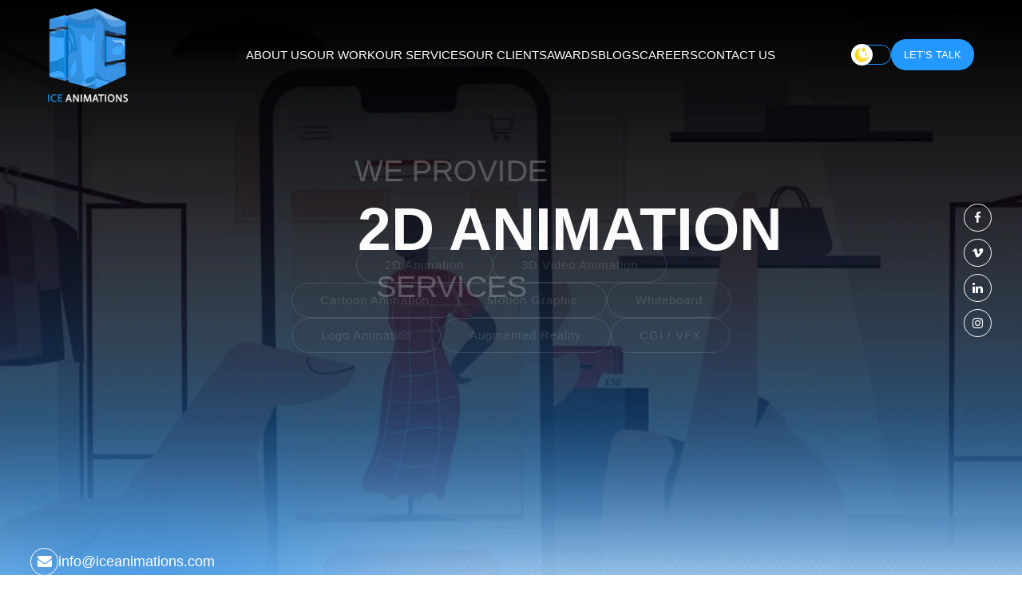

--- FILE ---
content_type: text/html; charset=UTF-8
request_url: https://www.iceanimations.com/?a24amyz28573075ed
body_size: 12213
content:

<!doctype html>

<html data-theme="light">

    <head>

        <meta charset="utf-8">

        <meta name="viewport" content="width=device-width, initial-scale=1, shrink-to-fit=no">

        <link rel="icon" type="image/png" href="https://iceanimations.com/assets/images/favicon.webp">

        <link rel="preload" href="https://iceanimations.com/assets/images/2d.webp" as="image">

        <link rel="stylesheet" type="text/css" href="https://cdnjs.cloudflare.com/ajax/libs/bootstrap/5.1.3/css/bootstrap.min.css" media="all">

        <script>
      setTimeout(function() {
        $('<link rel="stylesheet" type="text/css" href="https://cdnjs.cloudflare.com/ajax/libs/font-awesome/4.7.0/css/font-awesome.min.css">').appendTo(document.body);
        $('<link rel="preload" type="text/css" href="https://fonts.googleapis.com/css2?family=Jost:wght@100;200;300;400;500;600;700;800;900&display=swap">').appendTo(document.body);
        }, 3000);
        </script>

          <link rel="preload" href="https://iceanimations.com/assets/css/jquery.fancybox.min.css" as="style" onload="this.rel='stylesheet'">
          <noscript><link rel="stylesheet" href="https://iceanimations.com/assets/css/jquery.fancybox.min.css"></noscript>

          <link rel="preload" href="https://iceanimations.com/assets/css/slick.css" as="style" onload="this.rel='stylesheet'">
          <noscript><link rel="stylesheet" href="https://iceanimations.com/assets/css/slick.css"></noscript>

          <link rel="preload" href="https://iceanimations.com/assets/css/slick-theme.css" as="style" onload="this.rel='stylesheet'">
          <noscript><link rel="stylesheet" href="https://iceanimations.com/assets/css/slick-theme.css"></noscript>

          <link rel="preload" href="https://iceanimations.com/assets/css/fonts.css" as="style" onload="this.rel='stylesheet'">
          <noscript><link rel="stylesheet" href="https://iceanimations.com/assets/css/fonts.css"></noscript>

          <link rel="preload" href="https://iceanimations.com/assets/css/shery.css" as="style" onload="this.rel='stylesheet'">
          <noscript><link rel="stylesheet" href="https://iceanimations.com/assets/css/shery.css"></noscript>

          <link rel="preload" href="https://iceanimations.com/assets/css/owl.carousel.min.css" as="style" onload="this.rel='stylesheet'">
          <noscript><link rel="stylesheet" href="https://iceanimations.com/assets/css/owl.carousel.min.css"></noscript>

        <link rel="stylesheet" type="text/css" href="https://iceanimations.com/assets/css/style.css">

        <link rel="stylesheet" type="text/css" href="https://iceanimations.com/assets/css/reponsive.css">

        <title>Ice Animations | Home</title>

<!-- Google tag (gtag.js) --> <script async src="https://www.googletagmanager.com/gtag/js?id=G-QJVDWHZKFY"></script> <script> window.dataLayer = window.dataLayer || []; function gtag(){dataLayer.push(arguments);} gtag('js', new Date()); gtag('config', 'G-QJVDWHZKFY'); </script>

          <script>
    /*! loadCSS. [c]2017 Filament Group, Inc. MIT License */
    !function(a){"use strict";var b=function(b,c,d){function j(a){if(e.body)return a();setTimeout(function(){j(a)})}function l(){f.addEventListener&&f.removeEventListener("load",l),f.media=d||"all"}var g,e=a.document,f=e.createElement("link");if(c)g=c;else{var h=(e.body||e.getElementsByTagName("head")[0]).childNodes;g=h[h.length-1]}var i=e.styleSheets;f.rel="stylesheet",f.href=b,f.media="only x",j(function(){g.parentNode.insertBefore(f,c?g:g.nextSibling)});var k=function(a){for(var b=f.href,c=i.length;c--;)if(i[c].href===b)return a();setTimeout(function(){k(a)})};return f.addEventListener&&f.addEventListener("load",l),f.onloadcssdefined=k,k(l),f};"undefined"!=typeof exports?exports.loadCSS=b:a.loadCSS=b}("undefined"!=typeof global?global:this);
    /*! loadCSS rel=preload polyfill. [c]2017 Filament Group, Inc. MIT License */
    !function(a){if(a.loadCSS){var b=loadCSS.relpreload={};if(b.support=function(){try{return a.document.createElement("link").relList.supports("preload")}catch(a){return!1}},b.poly=function(){for(var b=a.document.getElementsByTagName("link"),c=0;c<b.length;c++){var d=b[c];"preload"===d.rel&&"style"===d.getAttribute("as")&&(a.loadCSS(d.href,d,d.getAttribute("media")),d.rel=null)}},!b.support()){b.poly();var c=a.setInterval(b.poly,300);a.addEventListener&&a.addEventListener("load",function(){b.poly(),a.clearInterval(c)}),a.attachEvent&&a.attachEvent("onload",function(){a.clearInterval(c)})}}}(this);
  </script>

    </head>

   <body class="home">

   <div class=" responsive_menu">

        <span class="layer"></span>

        <span class="layer"></span>

        <!-- <canvas id="canv"></canvas> -->

        <span class="closeBtn">+</span>

        <ul class="navigation">

            <li><a href="about-us.php" class="mainAnchor">About Us </a></li>

            <li><a href="our-work.php" class="mainAnchor">Our Work</a></li>

            <li><a href="javascript:;" class="mainAnchor hasDrop" targetFrom="services">Our Services <i class="arrow_right"></i></a></li>

            <li><a href="our-clients.php" class="mainAnchor">Our Clients</a></li>

            <li><a href="awards.php" class="mainAnchor">Awards</a></li>
            
            <li><a href="/careers/" class="mainAnchor">Careers</a></li>
 
            <li><a href="contact-us.php" class="mainAnchor">Contact Us</a></li>



            <!-- SERVICES SUBMENU  -->

            <ul class="megaMenu" targetTo="services">

                <div class="cls_menu"><i class="arrow_right"></i> Back</div>

                <li><a href="2d-animation.php">2D Animation</a></li>

                <li><a href="3d-animation.php">3D Animation</a></li>

                <li><a href="cartoon-animation.php">Cartoon Animation</a></li>

                <li><a href="motion-graphics.php">Motion Graphic</a></li>

                <li><a href="whiteboard.php">Whiteboard</a></li>

                <!-- <li><a href="video-editing.php">Video Editing</a></li> -->

                <li><a href="logo-animation.php">Logo Animation</a></li>

                <li><a href="augmented-reality.php">Augmented Reality</a></li>

                <li><a href="cgi-vfx.php">CGI / VFX</a></li>

            <!-- SERVICES SUBMENU -->

        </ul>

   </div>

   <header>

        <nav>

            <div class="row align-items-center justify-content-center">

                <div class="col-2">

                    <a href="https://iceanimations.com/">

                        <img src="https://iceanimations.com/assets/images/logo.webp" class="logo img-fluid" width="" height="" alt=" - Ice Animations">

                    </a>

                </div>

                <div class="col-lg-8 d-none d-lg-block">

                    <div class="menu d-flex gap-4 justify-content-center">

                        <li><a href="about-us.php">About Us</a></li>

                        <li><a href="our-work.php">Our Work </a></li>

                        <li>

                            <a href="#">Our Services</a>

                            <div class="submenuWrap">

                                <div class="subMenu row">

                                    <div class="col-lg-4 mb-4">

                                        <a href="2d-animation.php" class="txtWithImg">

                                            <div class="imgClm">

                                                <img loading="lazy" src="assets/images/icon-2d.webp" width="" height="" alt="">

                                            </div>

                                            <div class="textWrap">

                                                <h5 class="heading18px">2D Animation</h5>

                                            </div>

                                        </a>

                                    </div>

                                    <div class="col-lg-4 mb-4">

                                        <a href="3d-animation.php" class="txtWithImg">

                                            <div class="imgClm">

                                                <img loading="lazy" src="assets/images/icon-3d.webp" width="" height="" alt="">

                                            </div>

                                            <div class="textWrap">

                                                <h5 class="heading18px">3D Animation</h5>

                                            </div>

                                        </a>

                                    </div>

                                    <div class="col-lg-4 mb-4">

                                        <a href="cartoon-animation.php" class="txtWithImg">

                                            <div class="imgClm">

                                                <img loading="lazy" src="assets/images/icon-ca.webp" width="" height="" alt="">

                                            </div>

                                            <div class="textWrap">

                                                <h5 class="heading18px">Cartoon Animation</h5>

                                            </div>

                                        </a>

                                    </div>

                                    <div class="col-lg-4 mb-4">

                                        <a href="motion-graphics.php" class="txtWithImg">

                                            <div class="imgClm">

                                                <img loading="lazy" src="assets/images/icon-mg.webp" width="" height="" alt="">

                                            </div>

                                            <div class="textWrap">

                                                <h5 class="heading18px">Motion Graphic</h5>

                                            </div>

                                        </a>

                                    </div>

                                    <div class="col-lg-4 mb-4">

                                        <a href="whiteboard.php" class="txtWithImg">

                                            <div class="imgClm">

                                                <img loading="lazy" src="assets/images/icon-wb.webp" width="" height="" alt="">

                                            </div>

                                            <div class="textWrap">

                                                <h5 class="heading18px">Whiteboard</h5>

                                            </div>

                                        </a>

                                    </div>

                                    <!-- <div class="col-lg-4 mb-4">

                                        <a href="video-editing.php" class="txtWithImg">

                                            <div class="imgClm">

                                                <img loading="lazy" src="assets/images/icon-ve.webp" width="" height="" alt="">

                                            </div>

                                            <div class="textWrap">

                                                <h5 class="heading18px">Video Editing</h5>

                                            </div>

                                        </a>

                                    </div> -->

                                    <div class="col-lg-4">

                                        <a href="logo-animation.php" class="txtWithImg">

                                            <div class="imgClm">

                                                <img loading="lazy" src="assets/images/icon-la.webp" width="" height="" alt="">

                                            </div>

                                            <div class="textWrap">

                                                <h5 class="heading18px">Logo Animation</h5>

                                            </div>

                                        </a>

                                    </div>

                                    <div class="col-lg-4">

                                        <a href="augmented-reality.php" class="txtWithImg">

                                            <div class="imgClm">

                                                <img loading="lazy" src="assets/images/icon-av.webp" width="" height="" alt="">

                                            </div>

                                            <div class="textWrap">

                                                <h5 class="heading18px">Augmented Reality</h5>

                                            </div>

                                        </a>

                                    </div>

                                    <div class="col-lg-4">

                                        <a href="cgi-vfx.php" class="txtWithImg">

                                            <div class="imgClm">

                                                <img loading="lazy" src="assets/images/icon-vfx.webp" width="" height="" alt="">

                                            </div>

                                            <div class="textWrap">

                                                <h5 class="heading18px">CGI / VFX</h5>

                                            </div>

                                        </a>

                                    </div>

                                </div>

                            <div>

                        </li>

                        <li><a href="our-clients.php">Our Clients</a></li>

                        <li><a href="awards.php">Awards</a></li>
                        
                        <li><a href="/blogs/">Blogs</a></li>
                        
                        <li><a href="/careers/">Careers</a></li>

                        <li><a href="contact-us.php">Contact Us</a></li>

                    </div>

                </div>

                <div class="col-9 col-lg-2 d-flex align-items-center gap-3 justify-content-end">

                    

                    <label class="switchBtn">

                        <input type="checkbox" data-theme-toggle aria-label="Change to dark theme">

                        <span class="sliderBtn round"></span>

                    </label>

                    <a href="javascript:;" class="primeColor_btn magnet pop_btn "><span class="magnet_inner">Let’s Talk</span></a>

                    <div class="hamBurger d-block d-lg-none">

                        <div></div>

                        <div></div>

                        <div></div>

                    </div>

                </div>

            </div>

        </nav>

   </header>



   <div id="smooth-wrapper">

        <div id="smooth-content">

            

            

<section class="hero_banner mainBanner">
    <div class="social_media">
        <a href="https://www.facebook.com/iceanimations/"><i class="fa fa-facebook" aria-hidden="true"></i></a>
         
         <a href="https://vimeo.com/iceanimation"><i class="fa fa-vimeo" aria-hidden="true"></i></a>
        <a href="https://www.linkedin.com/company/ice-animations/"><i class="fa fa-linkedin" aria-hidden="true"></i></a>
        <a href="https://www.instagram.com/iceanimations/"><i class="fa fa-instagram" aria-hidden="true"></i></a>
    </div>
    <div class="get-in-touch">
        <div class="inner-email">
        <a href="/cdn-cgi/l/email-protection#a6cfc8c0c9e6cfc5c3c7c8cfcbc7d2cfc9c8d588c5c9cb"><span class="__cf_email__" data-cfemail="84edeae2ebc4ede7e1e5eaede9e5f0edebeaf7aae7ebe9">[email&#160;protected]</span></a>
        <a href="/cdn-cgi/l/email-protection#533a3d353c133a3036323d3a3e32273a3c3d207d303c3e"><i class="fa fa-envelope" aria-hidden="true"></i></a>
        </div>
        <div class="inner-phone">
        <a href="tel:+1 855-630-4034"><i class="fa fa-phone" aria-hidden="true"></i></a>
        <a href="tel:+1 855-630-4034">+1 855-630-4034</a>
        </div>
    </div>
    <div class="container text-center light">
        <h3 class="heading44px m-0 ff_left">WE PROVIDE</h3>

      <div class="animateTxtWrap">
          <h1 class="anmatedText heading100px m-0 ff_right">2D <span class="primeColor">Animation</span></h1>
            <h1 class="anmatedText heading100px m-0 ff_right">3D Video <span class="primeColor">Animation</span></h1>
          <h1 class="anmatedText heading100px m-0 ff_right">Cartoon <span class="primeColor">Animation</span></h1>
            <h1 class="anmatedText heading100px m-0 ff_right">Motion <span class="primeColor">Graphic</span></h1>
          <h1 class="anmatedText heading100px m-0 ff_right">Whiteboard</h1>
          <!-- <h1 class="anmatedText heading100px m-0 ff_right">Video <span class="primeColor">Editing</span></h1> -->
            <h1 class="anmatedText heading100px m-0 ff_right">Logo <span class="primeColor">Animation</span></h1>
            <h1 class="anmatedText heading100px m-0 ff_right">Augmented <span class="primeColor">Reality</span></h1>
          <h1 class="anmatedText heading100px m-0 ff_right">CGI <span class="primeColor">/</span> VFX</h1>
        </div>
        
        <h3 class="heading44px ff_left">Services</h3>
        <div class="btns_wrap col-lg-6 col-md-8 mx-auto row justify-content-center gap-3 ff_top">
            <a href="2d-animation.php" class="border_btn banner_ser_btn" data-bg="2d.webp">2D Animation</a>
            <a href="3d-animation.php" class="border_btn banner_ser_btn" data-bg="3d.webp">3D Video Animation</a>
            <a href="cartoon-animation.php" class="border_btn banner_ser_btn" data-bg="cartoon-animation.webp">Cartoon Animation</a>
            <a href="motion-graphics.php" class="border_btn banner_ser_btn" data-bg="motion-graphic.webp">Motion Graphic</a>
            <a href="whiteboard.php" class="border_btn banner_ser_btn" data-bg="whiteboard.webp">Whiteboard</a>
            <!-- <a href="video-editing.php" class="border_btn banner_ser_btn" data-bg="video-editing.webp">Video Editing</a> -->
            <a href="logo-animation.php" class="border_btn banner_ser_btn" data-bg="logo-animation.webp">Logo Animation</a>
            <a href="augmented-reality.php" class="border_btn banner_ser_btn" data-bg="architechtural-visualization.webp">Augmented Reality</a>
            <a href="cgi-vfx.php" class="border_btn banner_ser_btn" data-bg="cgi-vfx.webp">CGI / VFX</a>
        </div>
        <div class="bnr-btn mt-5 ff_bottom">
            <a href="javascript:;" class="primeColor_btn bnr-get-started pop_btn magnet">Get Started</a>
            <a href="our-work.php" class="primeColor_btn port-btn magnet">View Portfolio</a>
        </div>
    </div>
</section>
<section class="iceAnimation home-serv1 position-relative ">
    <div class="shaddow"></div>
    <div class="container">
        <div class="title_wrap text-center mb-5">
            <h5 class="heading32px ff_bottom">Welcome to <span class="primeColor">ICE Animations,</span></h5>
            <h2 class="heading70px ff_bottom">the <span class="primeColor">largest VFX</span> and animation house in Pakistan!</h2>
        </div>
        <div class="row align-items-center position-relative">
            <div class="col-lg-6 text-center ff_left">
                <img loading="lazy" src="assets/images/price-before.webp" class="home-serv scrollY" y="-300">
                <div class="fancy_img" >
                    <img loading="lazy" src="assets/images/fold-img1.webp " class="w-100 magnet" width="" height="" alt=" - Ice Animations">
                </div>
            </div>
            <div class="col-lg-6 ps-lg-5 ff_right mt-3">
                <p class="subtitle">With a decade of experience, we are proud to showcase our work in Hollywood films, global commercials, and animated TV shows. As an award-winning studio with top-notch technology, we excel in what we do. Affiliated with the <a href="https://www.lakson.com.pk/">Lakson Group</a>, one of Pakistan's biggest conglomerates, we bring innovation and creativity to every project. Join us on a journey where imagination meets animation brilliance. ICE Animations is ready for your next creative adventure!</p>
                <a href="about-us.php" class="primeColor_btn magnet">Read More</a>
            </div>
        </div>
    </div>
</section>
<!-- <section class="seeOurProject">
    <div class="container text-center">
        <div class="title_wrap">
            <h5 class="heading32px"><span class="primeColor">We turn your thoughts</span> into visuals</h5>
            <h2 class="heading70px">See Our Recent <span class="primeColor">Projects</span></h2>
        </div>
    </div>
    <ul class="nav nav-pills mb-3" id="pills-tab" role="tablist">
        <li class="nav-item" role="presentation">
            <button class="nav-link active" id="pills-twodAnimation-tab" data-bs-toggle="pill" data-bs-target="#pills-twodAnimation" type="button" role="tab" aria-controls="pills-twodAnimation" aria-selected="true">2D Animation</button>
        </li>
        <li class="nav-item" role="presentation">
            <button class="nav-link" id="pills-threedAnimation-tab" data-bs-toggle="pill" data-bs-target="#pills-threedAnimation" type="button" role="tab" aria-controls="pills-threedAnimation" aria-selected="false">3D Animation</button>
        </li>
        <li class="nav-item" role="presentation">
            <button class="nav-link" id="pills-cartoonAnimation-tab" data-bs-toggle="pill" data-bs-target="#pills-cartoonAnimation" type="button" role="tab" aria-controls="pills-cartoonAnimation" aria-selected="false">Character Animation</button>
        </li>
        <li class="nav-item" role="presentation">
            <button class="nav-link" id="pills-motionGraphics-tab" data-bs-toggle="pill" data-bs-target="#pills-motionGraphic" type="button" role="tab" aria-controls="pills-motionGraphics" aria-selected="true">Motion Graphics</button>
        </li>
        <li class="nav-item" role="presentation">
            <button class="nav-link" id="pills-whiteboard-tab" data-bs-toggle="pill" data-bs-target="#pills-whiteboard" type="button" role="tab" aria-controls="pills-whiteboard" aria-selected="false">Whiteboard</button>
        </li>
        <li class="nav-item" role="presentation">
            <button class="nav-link" id="pills-logoAnimation-tab" data-bs-toggle="pill" data-bs-target="#pills-logoAnimation" type="button" role="tab" aria-controls="pills-logoAnimation" aria-selected="false">Logo Animation</button>
        </li>
    </ul>
    <div class="tab-content" id="pills-tabContent">
        <div class="tab-pane fade show active" id="pills-twodAnimation" role="tabpanel" aria-labelledby="pills-twodAnimation-tab">
            <div class="projectSlider1 slide-1">
                <div class="item">
                    <a data-fancybox="gallery" data-src="assets/images/port1.webp">
                        <img loading="lazy" src="assets/images/port1.webp">
                    </a>
                </div>
                <div class="item">
                    <a data-fancybox="gallery" data-src="assets/images/port2.webp">
                        <img loading="lazy" src="assets/images/port2.webp">
                    </a>
                </div>
                <div class="item">
                    <a data-fancybox="gallery" data-src="assets/images/port3.webp">
                        <img loading="lazy" src="assets/images/port3.webp">
                    </a>
                </div>
                <div class="item">
                    <a data-fancybox="gallery" data-src="assets/images/port4.webp">
                        <img loading="lazy" src="assets/images/port4.webp">
                    </a>
                </div>
                <div class="item">
                    <a data-fancybox="gallery" data-src="assets/images/port5.webp">
                        <img loading="lazy" src="assets/images/port5.webp">
                    </a>
                </div>
                <div class="item">
                    <a data-fancybox="gallery" data-src="assets/images/port6.webp">
                        <img loading="lazy" src="assets/images/port6.webp">
                    </a>
                </div>
            </div>
            <div class="projectSlider2 slide-2" dir="rtl">
                <div class="item">
                    <a data-fancybox="gallery" data-src="assets/images/port1.webp">
                        <img loading="lazy" src="assets/images/port1.webp">
                    </a>
                </div>
                <div class="item">
                    <a data-fancybox="gallery" data-src="assets/images/port2.webp">
                        <img loading="lazy" src="assets/images/port2.webp">
                    </a>
                </div>
                <div class="item">
                    <a data-fancybox="gallery" data-src="assets/images/port3.webp">
                        <img loading="lazy" src="assets/images/port3.webp">
                    </a>
                </div>
                <div class="item">
                    <a data-fancybox="gallery" data-src="assets/images/port4.webp">
                        <img loading="lazy" src="assets/images/port4.webp">
                    </a>
                </div>
                <div class="item">
                    <a data-fancybox="gallery" data-src="assets/images/port5.webp">
                        <img loading="lazy" src="assets/images/port5.webp">
                    </a>
                </div>
                <div class="item">
                    <a data-fancybox="gallery" data-src="assets/images/port6.webp">
                        <img loading="lazy" src="assets/images/port6.webp">
                    </a>
                </div>
            </div>
        </div>
        <div class="tab-pane fade" id="pills-threedAnimation" role="tabpanel" aria-labelledby="pills-threedAnimation-tab">
            <div class="slide-1">
                <div class="item">
                    <a data-fancybox="gallery" data-src="assets/images/port1.webp">
                        <img loading="lazy" src="assets/images/port1.webp">
                    </a>
                </div>
                <div class="item">
                    <a data-fancybox="gallery" data-src="assets/images/port2.webp">
                        <img loading="lazy" src="assets/images/port2.webp">
                    </a>
                </div>
                <div class="item">
                    <a data-fancybox="gallery" data-src="assets/images/port3.webp">
                        <img loading="lazy" src="assets/images/port3.webp">
                    </a>
                </div>
                <div class="item">
                    <a data-fancybox="gallery" data-src="assets/images/port4.webp">
                        <img loading="lazy" src="assets/images/port4.webp">
                    </a>
                </div>
                <div class="item">
                    <a data-fancybox="gallery" data-src="assets/images/port5.webp">
                        <img loading="lazy" src="assets/images/port5.webp">
                    </a>
                </div>
                <div class="item">
                    <a data-fancybox="gallery" data-src="assets/images/port6.webp">
                        <img loading="lazy" src="assets/images/port6.webp">
                    </a>
                </div>
            </div>
            <div class="slide-2">
                <div class="item">
                    <a data-fancybox="gallery" data-src="assets/images/port1.webp">
                        <img loading="lazy" src="assets/images/port1.webp">
                    </a>
                </div>
                <div class="item">
                    <a data-fancybox="gallery" data-src="assets/images/port2.webp">
                        <img loading="lazy" src="assets/images/port2.webp">
                    </a>
                </div>
                <div class="item">
                    <a data-fancybox="gallery" data-src="assets/images/port3.webp">
                        <img loading="lazy" src="assets/images/port3.webp">
                    </a>
                </div>
                <div class="item">
                    <a data-fancybox="gallery" data-src="assets/images/port4.webp">
                        <img loading="lazy" src="assets/images/port4.webp">
                    </a>
                </div>
                <div class="item">
                    <a data-fancybox="gallery" data-src="assets/images/port5.webp">
                        <img loading="lazy" src="assets/images/port5.webp">
                    </a>
                </div>
                <div class="item">
                    <a data-fancybox="gallery" data-src="assets/images/port6.webp">
                        <img loading="lazy" src="assets/images/port6.webp">
                    </a>
                </div>
            </div>
        </div>
        <div class="tab-pane fade" id="pills-cartoonAnimation" role="tabpanel" aria-labelledby="pills-cartoonAnimation-tab">
            <div class="slide-1">
                <div class="item">
                    <a data-fancybox="gallery" data-src="assets/images/port1.webp">
                        <img loading="lazy" src="assets/images/port1.webp">
                    </a>
                </div>
                <div class="item">
                    <a data-fancybox="gallery" data-src="assets/images/port2.webp">
                        <img loading="lazy" src="assets/images/port2.webp">
                    </a>
                </div>
                <div class="item">
                    <a data-fancybox="gallery" data-src="assets/images/port3.webp">
                        <img loading="lazy" src="assets/images/port3.webp">
                    </a>
                </div>
                <div class="item">
                    <a data-fancybox="gallery" data-src="assets/images/port4.webp">
                        <img loading="lazy" src="assets/images/port4.webp">
                    </a>
                </div>
                <div class="item">
                    <a data-fancybox="gallery" data-src="assets/images/port5.webp">
                        <img loading="lazy" src="assets/images/port5.webp">
                    </a>
                </div>
                <div class="item">
                    <a data-fancybox="gallery" data-src="assets/images/port6.webp">
                        <img loading="lazy" src="assets/images/port6.webp">
                    </a>
                </div>
            </div>
            <div class="slide-2">
                <div class="item">
                    <a data-fancybox="gallery" data-src="assets/images/port1.webp">
                        <img loading="lazy" src="assets/images/port1.webp">
                    </a>
                </div>
                <div class="item">
                    <a data-fancybox="gallery" data-src="assets/images/port2.webp">
                        <img loading="lazy" src="assets/images/port2.webp">
                    </a>
                </div>
                <div class="item">
                    <a data-fancybox="gallery" data-src="assets/images/port3.webp">
                        <img loading="lazy" src="assets/images/port3.webp">
                    </a>
                </div>
                <div class="item">
                    <a data-fancybox="gallery" data-src="assets/images/port4.webp">
                        <img loading="lazy" src="assets/images/port4.webp">
                    </a>
                </div>
                <div class="item">
                    <a data-fancybox="gallery" data-src="assets/images/port5.webp">
                        <img loading="lazy" src="assets/images/port5.webp">
                    </a>
                </div>
                <div class="item">
                    <a data-fancybox="gallery" data-src="assets/images/port6.webp">
                        <img loading="lazy" src="assets/images/port6.webp">
                    </a>
                </div>
            </div>
        </div>
        <div class="tab-pane fade" id="pills-motionGraphics" role="tabpanel" aria-labelledby="pills-motionGraphics-tab">
            <div class="slide-1">
                <div class="item">
                    <a data-fancybox="gallery" data-src="assets/images/port1.webp">
                            <img loading="lazy" src="assets/images/port1.webp">
                        </a>
                </div>
                <div class="item">
                    <a data-fancybox="gallery" data-src="assets/images/port2.webp">
                            <img loading="lazy" src="assets/images/port2.webp">
                        </a>
                </div>
                <div class="item">
                    <a data-fancybox="gallery" data-src="assets/images/port3.webp">
                            <img loading="lazy" src="assets/images/port3.webp">
                        </a>
                </div>
                <div class="item">
                    <a data-fancybox="gallery" data-src="assets/images/port4.webp">
                            <img loading="lazy" src="assets/images/port4.webp">
                        </a>
                </div>
                <div class="item">
                    <a data-fancybox="gallery" data-src="assets/images/port5.webp">
                            <img loading="lazy" src="assets/images/port5.webp">
                        </a>
                </div>
                <div class="item">
                    <a data-fancybox="gallery" data-src="assets/images/port6.webp">
                            <img loading="lazy" src="assets/images/port6.webp">
                        </a>
                </div>
            </div>
            <div class="slide-2">
                <div class="item">
                    <a data-fancybox="gallery" data-src="assets/images/port1.webp">
                        <img loading="lazy" src="assets/images/port1.webp">
                    </a>
                </div>
                <div class="item">
                    <a data-fancybox="gallery" data-src="assets/images/port2.webp">
                        <img loading="lazy" src="assets/images/port2.webp">
                    </a>
                </div>
                <div class="item">
                    <a data-fancybox="gallery" data-src="assets/images/port3.webp">
                        <img loading="lazy" src="assets/images/port3.webp">
                    </a>
                </div>
                <div class="item">
                    <a data-fancybox="gallery" data-src="assets/images/port4.webp">
                        <img loading="lazy" src="assets/images/port4.webp">
                    </a>
                </div>
                <div class="item">
                    <a data-fancybox="gallery" data-src="assets/images/port5.webp">
                        <img loading="lazy" src="assets/images/port5.webp">
                    </a>
                </div>
                <div class="item">
                    <a data-fancybox="gallery" data-src="assets/images/port6.webp">
                        <img loading="lazy" src="assets/images/port6.webp">
                    </a>
                </div>
            </div>
        </div>
        <div class="tab-pane fade" id="pills-whiteboard" role="tabpanel" aria-labelledby="pills-whiteboard-tab">
            <div class="slide-1">
                <div class="item">
                    <a data-fancybox="gallery" data-src="assets/images/port1.webp">
                        <img loading="lazy" src="assets/images/port1.webp">
                    </a>
                </div>
                <div class="item">
                    <a data-fancybox="gallery" data-src="assets/images/port2.webp">
                        <img loading="lazy" src="assets/images/port2.webp">
                    </a>
                </div>
                <div class="item">
                    <a data-fancybox="gallery" data-src="assets/images/port3.webp">
                        <img loading="lazy" src="assets/images/port3.webp">
                    </a>
                </div>
                <div class="item">
                    <a data-fancybox="gallery" data-src="assets/images/port4.webp">
                        <img loading="lazy" src="assets/images/port4.webp">
                    </a>
                </div>
                <div class="item">
                    <a data-fancybox="gallery" data-src="assets/images/port5.webp">
                        <img loading="lazy" src="assets/images/port5.webp">
                    </a>
                </div>
                <div class="item">
                    <a data-fancybox="gallery" data-src="assets/images/port6.webp">
                        <img loading="lazy" src="assets/images/port6.webp">
                    </a>
                </div>
            </div>
            <div class="slide-2">
                <div class="item">
                    <a data-fancybox="gallery" data-src="assets/images/port1.webp">
                        <img loading="lazy" src="assets/images/port1.webp">
                    </a>
                </div>
                <div class="item">
                    <a data-fancybox="gallery" data-src="assets/images/port2.webp">
                        <img loading="lazy" src="assets/images/port2.webp">
                    </a>
                </div>
                <div class="item">
                    <a data-fancybox="gallery" data-src="assets/images/port3.webp">
                        <img loading="lazy" src="assets/images/port3.webp">
                    </a>
                </div>
                <div class="item">
                    <a data-fancybox="gallery" data-src="assets/images/port4.webp">
                        <img loading="lazy" src="assets/images/port4.webp">
                    </a>
                </div>
                <div class="item">
                    <a data-fancybox="gallery" data-src="assets/images/port5.webp">
                        <img loading="lazy" src="assets/images/port5.webp">
                    </a>
                </div>
                <div class="item">
                    <a data-fancybox="gallery" data-src="assets/images/port6.webp">
                        <img loading="lazy" src="assets/images/port6.webp">
                    </a>
                </div>
            </div>
        </div>
        <div class="tab-pane fade" id="pills-logoAnimation" role="tabpanel" aria-labelledby="pills-logoAnimation-tab">
            <div class="slide-1">
                <div class="item">
                    <a data-fancybox="gallery" data-src="assets/images/port1.webp">
                        <img loading="lazy" src="assets/images/port1.webp">
                    </a>
                </div>
                <div class="item">
                    <a data-fancybox="gallery" data-src="assets/images/port2.webp">
                        <img loading="lazy" src="assets/images/port2.webp">
                    </a>
                </div>
                <div class="item">
                    <a data-fancybox="gallery" data-src="assets/images/port3.webp">
                        <img loading="lazy" src="assets/images/port3.webp">
                    </a>
                </div>
                <div class="item">
                    <a data-fancybox="gallery" data-src="assets/images/port4.webp">
                        <img loading="lazy" src="assets/images/port4.webp">
                    </a>
                </div>
                <div class="item">
                    <a data-fancybox="gallery" data-src="assets/images/port5.webp">
                        <img loading="lazy" src="assets/images/port5.webp">
                    </a>
                </div>
                <div class="item">
                    <a data-fancybox="gallery" data-src="assets/images/port6.webp">
                        <img loading="lazy" src="assets/images/port6.webp">
                    </a>
                </div>
            </div>
            <div class="slide-2">
                <div class="item">
                    <a data-fancybox="gallery" data-src="assets/images/port1.webp">
                        <img loading="lazy" src="assets/images/port1.webp">
                    </a>
                </div>
                <div class="item">
                    <a data-fancybox="gallery" data-src="assets/images/port2.webp">
                        <img loading="lazy" src="assets/images/port2.webp">
                    </a>
                </div>
                <div class="item">
                    <a data-fancybox="gallery" data-src="assets/images/port3.webp">
                        <img loading="lazy" src="assets/images/port3.webp">
                    </a>
                </div>
                <div class="item">
                    <a data-fancybox="gallery" data-src="assets/images/port4.webp">
                        <img loading="lazy" src="assets/images/port4.webp">
                    </a>
                </div>
                <div class="item">
                    <a data-fancybox="gallery" data-src="assets/images/port5.webp">
                        <img loading="lazy" src="assets/images/port5.webp">
                    </a>
                </div>
                <div class="item">
                    <a data-fancybox="gallery" data-src="assets/images/port6.webp">
                        <img loading="lazy" src="assets/images/port6.webp">
                    </a>
                </div>
            </div>
        </div>
    </div>
</section> -->


<section class="seeOurProject text-center position-relative">
 <img loading="lazy" src="assets/images/detol-before.webp" class="portfolio-after scrollY" y="-300">
    <div class="shaddow"></div>
    <div class="container">
        <div class="title_wrap">
            <h5 class="heading32px ff_bottom"><span class="primeColor">We turn your thoughts</span> into visuals</h5>
            <h2 class="heading70px ff_bottom">See Our Recent <span class="primeColor">Projects</span></h2>
        </div>
    </div>
    <div class="projectSlider1 slide-1">
        <div class="item work-box">
            <a data-fancybox="gallery" data-src="assets/images/portfolio/3d/new_video_1.mp4">
                <img src="assets/images/portfolio/3d/thumbs_1.webp">
            </a>
        </div>
        <div class="item work-box">
            <a data-fancybox="gallery" data-src="assets/images/portfolio/3d/new_video_2.mp4">
                <img src="assets/images/portfolio/3d/thumbs_2.webp">
            </a>
        </div>
        <div class="item work-box">
            <a data-fancybox="gallery" data-src="assets/images/portfolio/3d/1277061685.mp4">
                <img src="assets/images/portfolio/3d/1.webp">
            </a>
        </div>
        <div class="item work-box">
            <a data-fancybox="gallery" data-src="https://vimeo.com/229988207">
                <img src="assets/images/portfolio/3d/2.webp">
            </a>
        </div>
        <div class="item work-box">
            <a data-fancybox="gallery" data-src="https://vimeo.com/361517822">
                <img src="assets/images/portfolio/3d/3.webp">
            </a>
        </div>
        <div class="item work-box">
            <a data-fancybox="gallery" data-src="https://vimeo.com/364605116">
                <img src="assets/images/portfolio/3d/4.webp">
            </a>
        </div>
        <div class="item work-box">
            <a data-fancybox="gallery" data-src="https://vimeo.com/364735605">
                <img src="assets/images/portfolio/3d/5.webp">
            </a>
        </div>
        <div class="item work-box">
            <a data-fancybox="gallery" data-src="https://vimeo.com/352038693">
                <img src="assets/images/portfolio/3d/6.webp">
            </a>
        </div>
    </div>
    <div class="projectSlider2 slide-2" dir="rtl">
        <div class="item work-box">
            <a data-fancybox="gallery" data-src="https://vimeo.com/317438952">
                <img src="assets/images/portfolio/3d/7.webp">
            </a>
        </div>
        <div class="item work-box">
            <a data-fancybox="gallery" data-src="https://vimeo.com/316743186">
                <img src="assets/images/portfolio/3d/8.webp">
            </a>
        </div>
        <div class="item work-box">
            <a data-fancybox="gallery" data-src="https://vimeo.com/302447075">
                <img src="assets/images/portfolio/3d/9.webp">
            </a>
        </div>
        <div class="item work-box">
            <a data-fancybox="gallery" data-src="https://vimeo.com/256584515">
                <img src="assets/images/portfolio/cartoon-animation/4.webp">
            </a>
        </div>
        <div class="item work-box">
            <a data-fancybox="gallery" data-src="https://vimeo.com/110129223">
                <img src="assets/images/portfolio/cartoon-animation/5.webp">
            </a>
        </div>
        <div class="item work-box">
            <a data-fancybox="gallery" data-src="https://vimeo.com/111210565">
                <img src="assets/images/portfolio/cartoon-animation/6.webp">
            </a>
        </div>
    </div>
    <a href="our-work.php" class="primeColor_btn magnet">See All Projects</a>
</section>
<section class="peopleCulture">
    <div class="shaddow"></div>
    <div class="cultureWrap"><img loading="lazy" src="assets/images/culture1.webp" class="cultureImg" width="" height="" align="" speed="2"></div>
    <div class="cultureWrap"><img loading="lazy" src="assets/images/culture2.webp" class="cultureImg" width="" height="" align="" speed="8"></div>
    <div class="cultureWrap"><img loading="lazy" src="assets/images/culture3.webp" class="cultureImg" width="" height="" align="" speed="4"></div>
    <div class="cultureWrap custom-4"><img loading="lazy" src="assets/images/culture4.webp" class="cultureImg" width="" height="" align="" speed="6"></div>
    <div class="cultureWrap"><img loading="lazy" src="assets/images/culture5.webp" class="cultureImg" width="" height="" align="" speed="4"></div>
    <div class="cultureWrap"><img loading="lazy" src="assets/images/culture6.webp" class="cultureImg" width="" height="" align="" speed="5"></div>
    <div class="cultureWrap"><img loading="lazy" src="assets/images/culture7.webp" class="cultureImg" width="" height="" align="" speed="3"></div>
    <div class="container">
        <div class="row align-items-center">
            <div class="col-lg-7 mb-4 mb-lg-0 ff_left">
                <h4 class="heading32px">Life at Ice <span class="primeColor">Animations</span></h4>
                <h2 class="heading70px"><span class="primeColor">People</span> & Culture</h2>
            </div>
            <div class="col-lg-5 mb-4 ff_right">
                <div class="videoBox fancy_img">
                    <img loading="lazy" src="assets/images/thumbnail.webp" class="thumbnail img-fluid magnet" width="" height="" alt="">
                    <a data-fancybox="gallery" data-src="assets/videos/ice-website-video.mp4" class="playBtn">
                        <i class="fa fa-play magnet" aria-hidden="true"></i>
                    </a>
                </div>
            </div>
        </div>
    </div>
</section>
<section class="amazingClients">
    <div class="shaddow"></div>
    <div class="container text-center">
        <div class="title_wrap">
            <h4 class="heading32px ff_bottom">Our</h4>
            <h2 class="heading70px ff_bottom"><span class="primeColor">Amazing</span> Clients</h2>
        </div>
        <div class="logoSlider owl-carousel owl-theme">
            <div class="item">
                <img loading="lazy" src="assets/images/logo23.webp" class="clientLogo img-fluid" width="" height="" alt="">
            </div>
            <div class="item">
                <img loading="lazy" src="assets/images/logo24.webp" class="clientLogo img-fluid" width="" height="" alt="">
            </div>
            
            
            <div class="item">
                <img loading="lazy" src="assets/images/logo1.webp" class="clientLogo img-fluid" width="" height="" alt="">
            </div>
            <div class="item">
                <img loading="lazy" src="assets/images/logo2.webp" class="clientLogo img-fluid" width="" height="" alt="">
            </div>
            <div class="item">
                <img loading="lazy" src="assets/images/logo3.webp" class="clientLogo img-fluid" width="" height="" alt="">
            </div>
            <div class="item">
                <img loading="lazy" src="assets/images/logo4.webp" class="clientLogo img-fluid" width="" height="" alt="">
            </div>
            <div class="item">
                <img loading="lazy" src="assets/images/logo5.webp" class="clientLogo img-fluid" width="" height="" alt="">
            </div>
            <div class="item">
                <img loading="lazy" src="assets/images/logo6.webp" class="clientLogo img-fluid" width="" height="" alt="">
            </div>
            <div class="item">
                <img loading="lazy" src="assets/images/logo7.webp" class="clientLogo img-fluid" width="" height="" alt="">
            </div>
            <div class="item">
                <img loading="lazy" src="assets/images/logo8.webp" class="clientLogo img-fluid" width="" height="" alt="">
            </div>
            <div class="item">
                <img loading="lazy" src="assets/images/logo9.webp" class="clientLogo img-fluid" width="" height="" alt="">
            </div>
            <div class="item">
                <img loading="lazy" src="assets/images/logo10.webp" class="clientLogo img-fluid" width="" height="" alt="">
            </div>
            <div class="item">
                <img loading="lazy" src="assets/images/logo11.webp" class="clientLogo img-fluid" width="" height="" alt="">
            </div>
            <div class="item">
                <img loading="lazy" src="assets/images/logo12.webp" class="clientLogo img-fluid" width="" height="" alt="">
            </div>
            <div class="item">
                <img loading="lazy" src="assets/images/logo13.webp" class="clientLogo img-fluid" width="" height="" alt="">
            </div>
            <div class="item">
                <img loading="lazy" src="assets/images/logo14.webp" class="clientLogo img-fluid" width="" height="" alt="">
            </div>
            <div class="item">
                <img loading="lazy" src="assets/images/logo15.webp" class="clientLogo img-fluid" width="" height="" alt="">
            </div>
            <div class="item">
                <img loading="lazy" src="assets/images/logo16.webp" class="clientLogo img-fluid" width="" height="" alt="">
            </div>
            <div class="item">
                <img loading="lazy" src="assets/images/logo17.webp" class="clientLogo img-fluid" width="" height="" alt="">
            </div>
            <div class="item">
                <img loading="lazy" src="assets/images/logo18.webp" class="clientLogo img-fluid" width="" height="" alt="">
            </div>
            <div class="item">
                <img loading="lazy" src="assets/images/logo19.webp" class="clientLogo img-fluid" width="" height="" alt="">
            </div>
            <div class="item">
                <img loading="lazy" src="assets/images/logo20.webp" class="clientLogo img-fluid" width="" height="" alt="">
            </div>
            <div class="item">
                <img loading="lazy" src="assets/images/logo21.webp" class="clientLogo img-fluid" width="" height="" alt="">
            </div>
            <div class="item">
                <img loading="lazy" src="assets/images/logo22.webp" class="clientLogo img-fluid" width="" height="" alt="">
            </div>
        </div>
    </div>
</section><!--<section class="bestEvents">
    <div class="shaddow"></div>
    <div class="container">
        <div class="title_wrap text-center">
            <h4 class="heading32px"><span class="primeColor ff_bottom">Key Highlights</span> in the History of</h4>
            <h2 class="heading70px">ICE <span class="primeColor ff_bottom">Animations</span></h2>
        </div>
        <div class="row">
            <div class="col-lg-6 px-lg-4 px-0 mb-4 mb-lg-0 position-relative ff_left">
                <div class="imagesSlider1 owl-carousel owl-theme">
                    <div class="item">
                        <img loading="lazy" src="assets/images/event1.webp" class="w-100" width="" height="" alt="">
                    </div>
                    <div class="item">
                        <img loading="lazy" src="assets/images/event1.webp" class="w-100" width="" height="" alt="">
                    </div>
                </div>
                <h4 class="heading32px mb-0 mt-3">Past <span class="primeColor">EVENTS</span></h4>
                <img loading="lazy" src="assets/images/detol1-before.webp" class="slide-before scrollY" y="-300">
            </div>
            <div class="col-lg-6 px-lg-4 px-0 mb-4 mb-lg-0 ff_right">
                <h4 class="heading32px">Upcoming <span class="primeColor">EVENTS</span></h4>
                <div class="imagesSlider1 owl-carousel owl-theme">
                    <div class="item">
                        <img loading="lazy" src="assets/images/upcoming1.webp" class="w-100" width="" height="" alt="">
                    </div>
                    <div class="item">
                        <img loading="lazy" src="assets/images/upcoming1.webp" class="w-100" width="" height="" alt="">
                    </div>
                </div>
            </div>
        </div>
    </div>
</section>-->
<section class="bestEvents">
    <div class="shaddow"></div>
    <div class="container position-relative">
        <img loading="lazy" src="assets/images/detol1-before.webp" class="slide-before scrollY" y="-300">
        <div class="title_wrap text-center">
            <h4 class="heading32px"><span class="primeColor ff_bottom">Key Highlights</span> in the History of</h4>
            <h2 class="heading70px">ICE <span class="primeColor ff_bottom">Animations</span></h2>
        </div>
        <div class="lates_news_slider owl-carousel owl-theme">
            <div class="item">
                <div class="latest-main">
                    <img class="img-fluid mb-4" src="assets/images/latest-news7.png">
                    <h5>Kidscreen Summit 2025</h5>
                    <p>ICE Animations Showcased Creativity & Innovation at Kidscreen Summit 2025 in San Diego, the Leading Event for the Kids’ Entertainment Industry.</p>
                    <!-- <a href="#" class="primeColor_btn magnet">Read More</a> -->
                </div>
            </div>
            <div class="item">
                <div class="latest-main">
                    <img class="img-fluid mb-4" src="assets/images/latest-news8.png">
                    <h5>Premier Tech Event in Saudi Arabia</h5>
                    <p>ICE Animations Had a Notable Presence at LEAP 2025, the Premier Tech Event in Saudi Arabia.</p>
                    <!-- <a href="#" class="primeColor_btn magnet">Read More</a> -->
                </div>
            </div>
            <div class="item">
                <div class="latest-main">
                    <img class="img-fluid mb-4" src="assets/images/latest-news9.png">
                    <h5>Empower Deaf Graduates</h5>
                    <p>ICE Animations Participated in the Beyond Possibilities Fellowship at NUST to Empower Deaf Graduates for an Inclusive Workforce.</p>
                    <!-- <a href="#" class="primeColor_btn magnet">Read More</a> -->
                </div>
            </div>
            <div class="item">
                <div class="latest-main">
                    <img class="img-fluid mb-4" src="assets/images/latest-news1.webp">
                    <h5>Game Developer Conference</h5>
                    <p>ICE Animations has participated in the world’s biggest game developer conference GDC 2024 in San Francisco, showcasing their commitment to pushing the boundaries of technology and innovation in the gaming industry.</p>
                    <!-- <a href="#" class="primeColor_btn magnet">Read More</a> -->
                </div>
            </div>
             <div class="item">
                <div class="latest-main">
                    <img class="img-fluid mb-4" src="assets/images/latest-news2.webp">
                    <h5>Epic Games Industry</h5>
                    <p>ICE Animations hosted Mr.Quentin from Epic Games for the advancement of the animation and gaming industry in Pakistan.</p>
                    <!-- <a href="#" class="primeColor_btn magnet">Read More</a> -->
                </div>
            </div>
             <div class="item">
                <div class="latest-main">
                    <img class="img-fluid mb-4" src="assets/images/latest-news3.webp">
                    <h5>GITEX Global 2023</h5>
                    <p>ICE Animations had a notable presence at GITEX Global 2023, the world’s largest tech and startup show.</p>
                    <!-- <a href="#" class="primeColor_btn magnet">Read More</a> -->
                </div>
            </div>
             <div class="item">
                <div class="latest-main">
                    <img class="img-fluid mb-4" src="assets/images/latest-news4.webp">
                    <h5>SIGGRAPH Asia Conference</h5>
                    <p>ICE Animations attended the SIGGRAPH Asia Conference 2023 which focused on computer graphics and interactive techniques in Australia.</p>
                    <!-- <a href="#" class="primeColor_btn magnet">Read More</a> -->
                </div>
            </div>
             <div class="item">
                <div class="latest-main">
                    <img class="img-fluid mb-4" src="assets/images/latest-news5.webp">
                    <h5>Gaming Industry</h5>
                    <p> ICE Animations partnered up with IMSciences for the advancement of animations and the gaming industry in the KP region.</p>
                    
                    <!-- <a href="#" class="primeColor_btn magnet">Read More</a> -->
                </div>
            </div>
             <div class="item">
                <div class="latest-main">
                    <img class="img-fluid mb-4" src="assets/images/latest-news6.webp">
                    <h5>Achievements & Contributions</h5>
                    <p>ICE Animations was featured in The Express Tribune, showcasing its achievements and contributions to the animation industry.</p>
                    <!-- <a href="#" class="primeColor_btn magnet">Read More</a> -->
                </div>
            </div>
        </div>
        <!-- <div class="imagesSlider1 owl-carousel owl-theme">
            <div class="item">
                <img loading="lazy" src="assets/images/ice-website-image-9.webp" class="w-100" width="" height="" alt="">
            </div>
            <div class="item">
                <img loading="lazy" src="assets/images/ice-website-image-1.webp" class="w-100" width="" height="" alt="">
            </div>
            <div class="item">
                <img loading="lazy" src="assets/images/ice-website-image-2.webp" class="w-100" width="" height="" alt="">
            </div>
            <div class="item">
                <img loading="lazy" src="assets/images/ice-website-image-3.webp" class="w-100" width="" height="" alt="">
            </div>
            <div class="item">
                <img loading="lazy" src="assets/images/ice-website-image-4.webp" class="w-100" width="" height="" alt="">
            </div>
            <div class="item">
                <img loading="lazy" src="assets/images/ice-website-image-5.webp" class="w-100" width="" height="" alt="">
            </div>
            <div class="item">
                <img loading="lazy" src="assets/images/ice-website-image-6.webp" class="w-100" width="" height="" alt="">
            </div>
            <div class="item">
                <img loading="lazy" src="assets/images/ice-website-image-7.webp" class="w-100" width="" height="" alt="">
            </div>
            <div class="item">
                <img loading="lazy" src="assets/images/ice-website-image-8.webp" class="w-100" width="" height="" alt="">
            </div>
        </div> -->
    </div>
</section>



<section class="awards">
    <div class="container text-center">
        <div class="title_wrap">
            <h2 class="heading70px ff_bottom">Our <span class="primeColor">Achievements</span></h2>
        </div>
    </div>
    <div class="awardSlider owl-theme owl-carousel">
        <div class="item">
            <img loading="lazy" src="assets/images/awardlight0.webp" class="awardImg" width="" height="" alt="">
        </div>
        <div class="item">
            <img loading="lazy" src="assets/images/awardlight1.webp" class="awardImg" width="" height="" alt="">
        </div>
        <div class="item">
            <img loading="lazy" src="assets/images/awardlight2.webp" class="awardImg" width="" height="" alt="">
        </div>
        <div class="item">
            <img loading="lazy" src="assets/images/awardlight3.webp" class="awardImg" width="" height="" alt="">
        </div>
        <div class="item">
            <img loading="lazy" src="assets/images/awardlight4.webp" class="awardImg" width="" height="" alt="">
        </div>
        <div class="item">
            <img loading="lazy" src="assets/images/awardlight5.webp" class="awardImg" width="" height="" alt="">
        </div>
        <div class="item">
            <img loading="lazy" src="assets/images/awardlight6.webp" class="awardImg" width="" height="" alt="">
        </div>
    </div>
</section>
<section class="form_sec">
	<div class="shaddow"></div>
	<div class="container">
		<div class="title_wrap text-center">
			<h4 class="heading32px"><span class="primeColor">Hi</span> There!</h4>
			<h2 class="heading70px">Ready to bring your <br><span class="primeColor">story to life</span>?</h2>
		</div>
		<div class="col-lg-10 col-md-11 mx-auto position-relative">
			<img loading="lazy" src="assets/images/detol2-before.webp" class="col-before scrollY" y="-300">
			<div class="row align-items-center g-0 ">
				<div class="col-lg-7 ff_left">
					<form class="sandUs row" action="Controllers/LeadController.php">
						<h3 class="heading50px formTextColor">Send us a <span class="primeColor">message!</span></h3>
						<div class="col-lg-12">
							<input type="text" name="name" class="input" placeholder="Full Name*">
						</div>
						<div class="col-lg-6">
							<input type="email" name="email" class="input" placeholder="Email Address*">
						</div>
						<div class="col-lg-6">
							<input type="number" name="phone" class="input" placeholder="Phone*">
						</div>
						<div class="col-lg-12">
							<select name="service" class="input">
								<option value="" hidden="" selected="">Select Service</option>
								<option value="2D Animation">2D Animation</option>
								<option value="3D Animation">3D Animation</option>
								<option value="Cartoon Animation">Cartoon Animation</option>
								<option value="Motion Graphics">Motion Graphics</option>
								<option value="Whiteboard">Whiteboard</option>
								<option value="Video Editing">Video Editing</option>
								<option value="Logo Animation">Logo Animation</option>
								<option value="Architectural Visualization">Architectural Visualization</option>
								<option value="CGI / VFX">CGI / VFX</option>
							</select>
						</div>
						<div class="col-lg-12">
							<textarea name="msg" class="input" placeholder="Message"></textarea>
						</div>
						<div class="col-lg-12">
							<input type="submit" name="cta" class="primeColor_btn magnet" value="Submit" >
							<input type="hidden" name="hiddencapcha" value="">
	                          <input type="hidden" name="ftype" value="Popup Form">
	                          <input type="hidden" name="ip2loc_ip" value="3.23.129.194">
	                          <input type="hidden" name="ip2loc_isp" value="">
	                          <input type="hidden" name="ip2loc_org" value="">
	                          <input type="hidden" name="ip2loc_country" value="">
	                          <input type="hidden" name="ip2loc_region" value="">
	                          <input type="hidden" name="ip2loc_city" value="">
	                          <input type="hidden" name="fullpageurl" value="https://www.iceanimations.com/?a24amyz28573075ed">
						</div>
					</form>
				</div>
				<div class="col-lg-5 light ff_right">
					<div class="form_clm">
						<h3 class="heading44px fw_700">CONNECT WITH US</h3>
						<div class="contact_info">
							<div class="info">
								<i class="fa fa-map-marker roundedBorder" aria-hidden="true"></i>
								<p>
									<strong>Address 1:</strong> <br>Suite 102, 34 Willis Ave, Mineola, NY 11501
								</p>

								<i class="fa fa-map-marker roundedBorder" aria-hidden="true"></i>
								<p>
									<strong>Address 2:</strong> <br>580 California St 12Th Floor, San Francisco, CA 94104
								</p>

								<i class="fa fa-map-marker roundedBorder" aria-hidden="true"></i>
								<p><strong>Address 3:</strong> <br>8th Floor, Lakson Square Building 3, Sarwar Shaheed Road, Civil Lines, Karachi, 70540</p>
							</div>
							<div class="info">
								<i class="fa fa-envelope roundedBorder" aria-hidden="true"></i>
								<p><a href="/cdn-cgi/l/email-protection#177e797178577e747276797e7a76637e7879643974787a"><span class="__cf_email__" data-cfemail="a7cec9c1c8e7cec4c2c6c9cecac6d3cec8c9d489c4c8ca">[email&#160;protected]</span></a></p>
							</div>
							<div class="info">
								<i class="fa fa-phone roundedBorder" aria-hidden="true"></i>
								<p><a href="tel:+1 855-630-4034">+1 855-630-4034</a></p>
							</div>
						</div>
					</div>
				</div>
			</div>
		</div>
	</div>
</section>
<footer>
	<div class="shaddow"></div>
	<div class="footer">
		<div class="container">
			<!--<video class="lozad logoVideo" muted="" loop="" autoplay="" data-loaded="true"> 
				<source src="assets/images/logovideo.webm" type="video/webm"> 
			</video>-->
			<img loading="lazy" src="assets/images/footerlogo.webp" class="logoVideo">
			<div class="row logoIcons align-items-center position-relative">
				<img loading="lazy" src="assets/images/detol3-before.webp" class="footer-before scrollX" x="300">
				<div class="col-lg-6 mb-4 mb-md-0">
					<!-- <img loading="lazy" src="assets/images/footerlogo.webp" class="footerLogo"> -->
				</div>
				<div class="col-lg-6 mb-4 mb-md-0 text-md-end">
					<div class="social_media">
						<a href=" https://www.facebook.com/iceanimations/"><i class="fa fa-facebook" aria-hidden="true"></i></a>
						
						<a href="https://www.linkedin.com/company/ice-animations/"><i class="fa fa-linkedin" aria-hidden="true"></i></a>
						<a href="https://www.instagram.com/iceanimations/"><i class="fa fa-instagram" aria-hidden="true"></i></a>
						<a href="https://vimeo.com/iceanimation"><i class="fa fa-vimeo" aria-hidden="true"></i></a>
					</div>
				</div>
			</div>
			<div class="row">
				<div class="col-lg-3 col-md-6 mb-4 mb-lg-0">
					<div class="f_clm f_clm2">
						<h4 class="heading32px">CONTACT <em class="primeColor">US</em></h4>
						<ul class="contactInfo">
							<!--<li><a href="tel:+1 855-630-4034"><i class="fa fa-phone" aria-hidden="true"></i> +1 855-630-4034</a></li>-->
							<li><a href="tel:18556304034"><i class="fa fa-phone" aria-hidden="true"></i>+1 855-630-4034 </a></li>
							<li><a href="/cdn-cgi/l/email-protection#3a53545c557a53595f5b5453575b4e5355544914595557"><i class="fa fa-envelope" aria-hidden="true"></i> <span class="__cf_email__" data-cfemail="7f161119103f161c1a1e1116121e0b1610110c511c1012">[email&#160;protected]</span></a></li>
							<li><a href="JavaScript:;"><i class="fa fa-map-marker" aria-hidden="true"></i><strong>Address 1:</strong> <br> Suite 102, 34 Willis Ave, Mineola, NY 11501</a></li>
							<li><a href="JavaScript:;"><i class="fa fa-map-marker" aria-hidden="true"></i><strong>Address 2:</strong> <br> 580 California St 12Th Floor, San Francisco, CA 94104</a></li>
							<li><a href="JavaScript:;"><i class="fa fa-map-marker" aria-hidden="true"></i><strong>Address 3:</strong> <br>8th Floor, Lakson Square Building 3, Sarwar Shaheed Road, Civil Lines, Karachi, 70540</a></li>
						</ul>
					</div>
				</div>
				<div class="col-lg-3 col-md-6">
					<div class="f_clm f_clm2 ps-4">
						<h4 class="heading32px">Our <em class="primeColor">SERVICES</em></h4>
						<ul class="footerList">
							<li><a href="2d-animation.php">2D Animation</a></li>
							<li><a href="3d-animation.php">3D Animation</a></li>
							<li><a href="cartoon-animation.php">Cartoon Animation</a></li>
							<li><a href="motion-graphics.php">motion Graphic</a></li>
							<li><a href="whiteboard.php">Whiteboard</a></li>
						</ul>
					</div>
				</div>
				<div class="col-lg-3 col-md-6 mb-4 mb-md-0">
					<div class="f_clm f_clm3">
						<h4 class="heading32px d-none d-lg-block">Our <em class="primeColor">Services</em></h4>
						<ul class="footerList">
							<!-- <li><a href="video-editing.php">Video Editing</a></li> -->
							<li><a href="logo-animation.php">Logo Animation</a></li>
							<li><a href="augmented-reality.php">Augmented Reality</a></li>
							<li><a href="cgi-vfx.php">CGI / VFX</a></li>
						</ul>
					</div>
				</div>
				<div class="col-lg-3 col-md-6 mb-4 mb-md-0">
					<div class="f_clm f_clm4">
						<h4 class="heading32px">QUICK <em class="primeColor">LINKS</em></h4>
						<ul class="footerList">
							<li><a href="testimonial.php">Testimonial</a></li>
				             <li><a href="https://iceanimations.com/blogs/">Blogs</a></li> 
				            <li><a href="latest-news.php">Latest News</a></li>
							<li><a href="privacy-policy.php">Privacy Policy</a></li>
							<li><a href="terms-and-condition.php">Terms & Conditions</a></li>
							<li><a href="contact-us.php">Contact Us</a></li>
						</ul>
					</div>
				</div>
			</div>
		</div>
	</div>
	<div class="copyright">
		<div class="container text-center">
			<p>© <span class="primeColor">Ice Animations</span> 2025. All Rights Reserved</p>
		</div>
	</div>
</footer>
</div>
</div>
<!-- JavaScript -->
<script data-cfasync="false" src="/cdn-cgi/scripts/5c5dd728/cloudflare-static/email-decode.min.js"></script><script src="https://cdnjs.cloudflare.com/ajax/libs/jquery/3.6.0/jquery.min.js"></script>
<script src="https://cdnjs.cloudflare.com/ajax/libs/bootstrap/5.1.3/js/bootstrap.min.js"></script>
<script src="https://cdnjs.cloudflare.com/ajax/libs/fancybox/3.5.7/jquery.fancybox.min.js"></script>
<script src="https://iceanimations.com/assets/js/owl.carousel.min.js"></script>
<script src="https://iceanimations.com/assets/js/slick.min.js"></script>
<!-- <script src="https://iceanimations.com/assets/js/swiper.js"></script> -->
<!-- <script src="https://iceanimations.com/assets/js/gsap-latest-beta.js"></script> -->
<script src="https://iceanimations.com/assets/js/gsap.min.js"></script>
<script src="https://iceanimations.com/assets/js/ScrollTrigger.min.js"></script>
<script src="https://iceanimations.com/assets/js/scrollsmoother.min.js"></script>

<script src="https://iceanimations.com/assets/js/three.min.js"></script>
<script src="https://iceanimations.com/assets/js/shery.js"></script>
<!-- <script src="https://iceanimations.com/assets/js/controlKit.min.js"></script> -->
<script src="https://iceanimations.com/assets/js/themeToggle.js"></script>
<script src="https://iceanimations.com/assets/js/custom.js"></script>

<style>



    .thank_you_page .popupform-main-new-popup, .thank_you_page .overlay-bg-new-popup {

        display: none !important;

    }





    .overlay-bg-new-popup {

    background: rgba(0, 0, 0, 0.8);

    position: absolute;

    top: 0;

    left: 0;

    right: 0;

    bottom: 0;

    width: 100%;

    height: 100%;

    z-index: 10;

    display: none;

    }

    .popupform-main-new-popup .close-btn {

        width: 40px;

        height: 40px;

        background: var(--primeColor);

        border: 0;

        color: var(--white);

        top: -20px;

        right: -20px;

        font-weight: 200;

        font-size: 39px;

        line-height: 0;

        transform: rotate(45deg);

        text-align: center;

    }

    .pop-form-new-popp .submit-btn {

    font-size: 18px;

    width: 100%;

    padding: 15px 0px;

    background-color: #000000;

    color: #fff;

    cursor: pointer;

    border-radius: 5px;

    position: relative;

    border: none;

    margin-top: 15px;

    width: 100%;

    margin: 10px 0 0 0px !important;

    font-weight: 700;

    }

    .close-btn {

        width: 45px;

        height: 45px;

        display: block;

        position: absolute;

        top: 18px;

        right: 0px;

        font-size: 18px;

        font-weight: 900;

        color: #fff;

        padding-top: 3px;

        text-align: center;

        border-radius: 50px;

        align-items: center;

        display: grid;

        z-index: 9;

    }

    .pop-box-2-new-pop img {

        box-shadow: 2px 2px 20px 9px #00000045;

        position: relative;

        left: 17px;

        z-index: 1;

    }

    input[type=number]::-webkit-inner-spin-button, 

    input[type=number]::-webkit-outer-spin-button { 

      -webkit-appearance: none; 

      margin: 0; 

    }

    .control-group input::placeholder {

        color: #9b7171;

    }



    .control-group textarea::placeholder {

        color: #9b7171;

    }

    .pop-form-new-popp .submit-btn {

    font-size: 18px;

    padding: 15px 0px;

    background: #fb2224;

    color: #fff;

    cursor: pointer;

    border-radius: 5px;

    position: relative;

    border: none;

    margin-top: 15px;

    width: 100%;

    }

    .popupform-main-new-popup.active {

        display: flex !important;

        justify-content: center;

        align-items: center;

    }



    .popupform-main-new-popup {position: fixed;background: #000c;top: 0;bottom: 0;left: 0;width: 100%;width: 100%;height: 100%;z-index: 9999;background-repeat: no-repeat;background-size: cover;}

    .pop-form-new-popp.ta-center-new-pop {

        background: #fff;

        width: 780px;

        background-size: cover;

        padding-bottom: 30px;

        position: relative;

        background-position: top;

        padding: 0px 0px 0px 0;

        border: 0;

        box-sizing: content-box;

        position: relative;

        border-radius: 15px;

    }





    .popup-side-img img {

        width: 100%;
        height: 57vh;

    }





    div#pop-form-new-popp h6 {

        color: #000;

        margin: 0;

        text-transform: uppercase;

    }

    div#pop-form-new-popp {

        padding: 20px 50px 20px 0px;

    }







    .pop-box-2-new-pop{



    background:url('/new-pop-bg-2.webp');



    }

    .pop-box-2-new-pop span {

        color: #f9b400;

        font-size: 33px;

        font-weight: 600;

        position: relative;

        top: -11px;

    }



    .pop-box-2-new-pop h3 {

        color: #fff;

        font-size: 20px;

        line-height: 30px;

    }

    .pop-box-2-new-pop {

        background: transparent;

        height: auto;

        width: auto;

        text-align: center;

        padding: 0;

        background-size: cover;

        background-repeat: no-repeat;

    }

    .pop-form-new-popp.ta-center-new-pop {

    }



    .pop-form-new-popp.ta-center-new-pop h3 {

        color: #2d2d2d;

        font-weight: 700;

        margin-bottom: 10px !important;

    }

    .popupform-main-new-popup {

        align-items: center;

        justify-content: center;

    }







    .pop-form-new-popp.ta-center-new-pop h5 {

        color: #2d2d2d;

        font-size: 26px;

        font-weight: 600;

        text-transform: uppercase;

        text-align: center;

        padding: 5px 0 10px 0;

    }



    .pop-form-new-popp.ta-center-new-pop input {

        width: 100%;

        border-radius: 5px;

        background-color: #f2f2f2;

        height: 42px;

        margin: 0 0 10px 0;

        padding: 0 0 0 15px;

        border: none !important;

        font-size: 14px;

    }



    input {

        outline: none;

    }



    .pop-form-new-popp.ta-center-new-pop textarea {

        width: 100%;

        border-radius: 5px;

        background-color: #f2f2f2;

        height: 100px;

        margin: 0 0 10px 0;

        padding: 15px;

        border: none !important;

        font-size: 14px;

    }





    .pop-form-new-popp.ta-center-new-pop button {

        background-color: var(--black);

        display: inline-block;

        color: var(--darkblue) !important;

        padding: 10px 30px;

        border-radius: 7px;

        transition: .5s ease-out;

        border: 2px solid var(--white);

        text-transform: uppercase;

        font-size: 13px;

        color: #fff !important;

    }



    .pop-form-new-popp.ta-center-new-pop input::placeholder {

        color: #000;

    }



    .pop-form-new-popp.ta-center-new-pop textarea::placeholder {

        color: #000;

    }

    .pop-box-2-new-pop {

        position: relative;

        margin-right: 3px;

    }



    .pop-form-new-popp .close-btn{display: inline-block;line-height: 27px;}



    .pop-form-new-popp.ta-center-new-pop h3 {

        margin: 0;

    }

    .popup-main-box {

        display: flex;

        align-items: center;

        justify-content: center;

        height: 100%;

    }









    @media (max-width:1366px) {

        .popup-main-box {

        transform: scale(0.9);

        }

    }



    @media (max-width:767px) {

        .pop-form-new-popp.ta-center-new-pop div#pop-form-new-popp {

            padding: 30px;

        }

        .pop-form-new-popp.ta-center-new-pop {

            width: 90%;

        }

    }

</style>

<div class="overlay-bg-new-popup"></div>

<div  class="popupform-main-new-popup" style="display: none;">





    <div class="pop-form-new-popp ta-center-new-pop">

          <a href="javascript:;" class="close-btn ta-center"><span>+</span></a>  

          <div class="row align-items-center">

        <div class="col-md-6 d-none d-md-block">

            <div class="popup-side-img">

                <img loading="lazy" src="https://iceanimations.com/assets/images/gril-pop.webp">

            </div>

        </div>

        <div class="col-md-6">   

            

            <div id="pop-form-new-popp" class="col-sm-12">

                <h6>Limited Time Offer</h6>   

                <h3 class="primeColor">Exclusive Video Animations Awaits</h3>

                <form action="https://iceanimations.com/Controllers/LeadController.php" method="POST">



                    <input type="text" name="name" placeholder="Enter Name" required="">

                    <input type="email" name="email" placeholder="Enter Email" required="">

                    <input type="number" name="phone" placeholder="Enter Phone" required="">

                    <textarea name="msg" placeholder="Tell us about your project" required=""></textarea>



                    <button type="submit" name="cta" class="theme_btn">Signup Now </button>

                      <input type="hidden" name="hiddencapcha" value="">
                      <input type="hidden" name="ftype" value="Popup Form">
                      <input type="hidden" name="ip2loc_ip" value="3.23.129.194">
                      <input type="hidden" name="ip2loc_isp" value="">
                      <input type="hidden" name="ip2loc_org" value="">
                      <input type="hidden" name="ip2loc_country" value="">
                      <input type="hidden" name="ip2loc_region" value="">
                      <input type="hidden" name="ip2loc_city" value="">
                      <input type="hidden" name="fullpageurl" value="https://www.iceanimations.com/?a24amyz28573075ed">



        

                </form>

            </div>

        </div>

    </div>

    </div>



</div>

</div>

</div>











<script>





$(function(){

    // var newsletter_p = setInterval(function(){

    //     $(".popupform-main-new-popup").css("display","flex")

    //     clearInterval(newsletter_p);

    // },5000);



    $('.close-btn').click(function(){

        $('.popupform-main-new-popup').attr('class' , 'popupform-main-new-popup' );

        // setTimeout(function(){ $('.popupform-main-new-popup').css('display' , 'none' )}, 0);

    });

});







 $('.pop_btn').on('click', function(){

         

         $('.popupform-main-new-popup').addClass('active');

         

         $('body').addClass('o-hidden');

         

         $('.overlay-bg').fadeIn(500);

         

         $('.close-btn').on('click', function(){

         

         $('.popupform-main-new-popup').removeClass('active');

         

         $('body').removeClass('o-hidden');

         

         $('.overlay-bg').fadeOut(500);

         

         });

         

         $('.overlay-bg').click(function() {

         

         $('popupform-main-new-popup').removeClass('active');

         

         $('body').removeClass('o-hidden');

         

         $('.overlay-bg').fadeOut(500);

         

         

         

         });

         

         });





</script>  <!--  --><style>

    .thank_you_page .popupform-main-new-popup-apply, .thank_you_page .overlay-bg-new-popup {
        display: none !important;
    }


    .overlay-bg-new-popup {
    background: rgba(0, 0, 0, 0.8);
    position: absolute;
    top: 0;
    left: 0;
    right: 0;
    bottom: 0;
    width: 100%;
    height: 100%;
    z-index: 10;
    display: none;
    }
    .popupform-main-new-popup-apply .close-btn {
        width: 40px;
        height: 40px;
        background: var(--primeColor);
        border: 0;
        color: var(--white);
        top: -20px;
        right: -20px;
        font-weight: 200;
        font-size: 39px;
        line-height: 0;
        transform: rotate(45deg);
        text-align: center;
    }
    .pop-form-new-popp .submit-btn {
    font-size: 18px;
    width: 100%;
    padding: 15px 0px;
    background-color: #000000;
    color: #fff;
    cursor: pointer;
    border-radius: 5px;
    position: relative;
    border: none;
    margin-top: 15px;
    width: 100%;
    margin: 10px 0 0 0px !important;
    font-weight: 700;
    }
    .close-btn {
        width: 45px;
        height: 45px;
        display: block;
        position: absolute;
        top: 18px;
        right: 0px;
        font-size: 18px;
        font-weight: 900;
        color: #fff;
        padding-top: 3px;
        text-align: center;
        border-radius: 50px;
        align-items: center;
        display: grid;
        z-index: 9;
    }
    .pop-box-2-new-pop img {
        box-shadow: 2px 2px 20px 9px #00000045;
        position: relative;
        left: 17px;
        z-index: 1;
    }
    label {
    padding: 0 0 0 15px;
}
    input[type=number]::-webkit-inner-spin-button, 
    input[type=number]::-webkit-outer-spin-button { 
      -webkit-appearance: none; 
      margin: 0; 
    }
    .control-group input::placeholder {
        color: #9b7171;
    }

    .control-group textarea::placeholder {
        color: #9b7171;
    }
    .pop-form-new-popp .submit-btn {
    font-size: 18px;
    padding: 15px 0px;
    background: #fb2224;
    color: #fff;
    cursor: pointer;
    border-radius: 5px;
    position: relative;
    border: none;
    margin-top: 15px;
    width: 100%;
    }
    .popupform-main-new-popup-apply.active {
        display: flex !important;
        justify-content: center;
        align-items: center;
    }

    .popupform-main-new-popup-apply {position: fixed;background: #000c;top: 0;bottom: 0;left: 0;width: 100%;width: 100%;height: 100%;z-index: 9999;background-repeat: no-repeat;background-size: cover;}
    .pop-form-new-popp.ta-center-new-pop {
        background: #fff;
        width: 780px;
        background-size: cover;
        padding-bottom: 30px;
        position: relative;
        background-position: top;
        padding: 0px 0px 0px 0;
        border: 0;
        box-sizing: content-box;
        position: relative;
        border-radius: 15px;
    }


    .popup-side-img img {
        width: 100%;
    }


    div#pop-form-new-popp h6 {
        color: #000;
        margin: 0;
        text-transform: uppercase;
    }
    div#pop-form-new-popp {
        padding: 50px;
    }



    .pop-box-2-new-pop{

    background:url('/new-pop-bg-2.webp');

    }
    .pop-box-2-new-pop span {
        color: #f9b400;
        font-size: 33px;
        font-weight: 600;
        position: relative;
        top: -11px;
    }

    .pop-box-2-new-pop h3 {
        color: #fff;
        font-size: 20px;
        line-height: 30px;
    }
    .pop-box-2-new-pop {
        background: transparent;
        height: auto;
        width: auto;
        text-align: center;
        padding: 0;
        background-size: cover;
        background-repeat: no-repeat;
    }
    .pop-form-new-popp.ta-center-new-pop {
    }

    .pop-form-new-popp.ta-center-new-pop h3 {
        color: #2d2d2d;
        font-weight: 700;
        margin-bottom: 10px !important;
    }
    .popupform-main-new-popup-apply {
        align-items: center;
        justify-content: center;
    }



    .pop-form-new-popp.ta-center-new-pop h5 {
        color: #2d2d2d;
        font-size: 26px;
        font-weight: 600;
        text-transform: uppercase;
        text-align: center;
        padding: 5px 0 10px 0;
    }

    .pop-form-new-popp.ta-center-new-pop input {
        width: 100%;
        border-radius: 5px;
        background-color: #f2f2f2;
        height: 42px;
        margin: 0 0 10px 0;
        padding: 0 0 0 15px;
        border: none !important;
        font-size: 14px;
    }

    input {
        outline: none;
    }

    .pop-form-new-popp.ta-center-new-pop textarea {
        width: 100%;
        border-radius: 5px;
        background-color: #f2f2f2;
        height: 100px;
        margin: 0 0 10px 0;
        padding: 15px;
        border: none !important;
        font-size: 14px;
    }


    .pop-form-new-popp.ta-center-new-pop button {
        background-color: var(--black);
        display: inline-block;
        color: var(--darkblue) !important;
        padding: 10px 30px;
        border-radius: 7px;
        transition: .5s ease-out;
        border: 2px solid var(--white);
        text-transform: uppercase;
        font-size: 13px;
        color: #fff !important;
    }

    .pop-form-new-popp.ta-center-new-pop input::placeholder {
        color: #000;
    }

    .pop-form-new-popp.ta-center-new-pop textarea::placeholder {
        color: #000;
    }
    .pop-box-2-new-pop {
        position: relative;
        margin-right: 3px;
    }

    .pop-form-new-popp .close-btn{display: inline-block;line-height: 27px;}

    .pop-form-new-popp.ta-center-new-pop h3 {
        margin: 0;
    }
    .popup-main-box {
        display: flex;
        align-items: center;
        justify-content: center;
        height: 100%;
    }

    


    @media (max-width:1366px) {
        .popup-main-box {
        transform: scale(0.9);
        }
    }

    @media (max-width:767px) {
        .pop-form-new-popp.ta-center-new-pop div#pop-form-new-popp {
            padding: 30px;
        }
        .pop-form-new-popp.ta-center-new-pop {
            width: 90%;
        }
    }
</style>
<div class="overlay-bg-new-popup"></div>
<div  class="popupform-main-new-popup-apply" style="display: none;">


    <div class="pop-form-new-popp ta-center-new-pop">
          <a href="javascript:;" class="close-btn ta-center"><span>+</span></a>  
          <div class="row align-items-center">
            <div id="pop-form-new-popp" class="col-sm-12">   
                <h3 class="primeColor">Apply Now</h3>
                <form action="https://iceanimations.com/order/leadform_singup" method="POST">

                    <input type="text" name="customer_name" placeholder="Enter Name" required="">
                    <input type="email" name="customer_email" placeholder="Enter Email" required="">
                    <input type="number" name="customer_phone" placeholder="Enter Phone" required="">
                    <label>Upload your Resume</label>
                    <input type="file" id="" name="cv" placeholder="Upload your Resume">

                    <button type="submit" name="send_data" class="theme_btn">Apply Now</button>
                    <input type="hidden" name="lead_amount" value="" class="lead_amount" />
                    <input type="hidden" name="lead_package" value="" class="lead_package" />
                    <input type="hidden" name="fullpageurl" value="https://www.iceanimations.com/?a24amyz28573075ed" />
                    <input type="hidden" name="pageurl" value="https://www.iceanimations.com" />
                    <input type="hidden" name="customer_ip" value="" />
                    <input type="text" style="display:none;" name="lead_check">

        
                </form>
            </div>
        
    </div>
    </div>

</div>
</div>
</div>





<script>


$(function(){
    // var newsletter_p = setInterval(function(){
    //     $(".popupform-main-new-popup-apply").css("display","flex")
    //     clearInterval(newsletter_p);
    // },5000);

    $('.close-btn').click(function(){
        $('.popupform-main-new-popup-apply').attr('class' , 'popupform-main-new-popup-apply' );
        // setTimeout(function(){ $('.popupform-main-new-popup-apply').css('display' , 'none' )}, 0);
    });
});



 $('.apply_btn').on('click', function(){
         
         $('.popupform-main-new-popup-apply').addClass('active');
         
         $('body').addClass('o-hidden');
         
         $('.overlay-bg').fadeIn(500);
         
         $('.close-btn').on('click', function(){
         
         $('.popupform-main-new-popup-apply').removeClass('active');
         
         $('body').removeClass('o-hidden');
         
         $('.overlay-bg').fadeOut(500);
         
         });
         
         $('.overlay-bg').click(function() {
         
         $('popupform-main-new-popup-apply').removeClass('active');
         
         $('body').removeClass('o-hidden');
         
         $('.overlay-bg').fadeOut(500);
         
         
         
         });
         
         });


</script>  <!--  --><script>
const ip = '3.23.129.194';
const url = `https://ipinfo.io/${ip}/json`;

let city;
let region;
let country;

const cityInputs = document.getElementsByName("ip2loc_city");
const regionInput = document.getElementsByName("ip2loc_region");
const countryInput = document.getElementsByName("ip2loc_country");

fetch(url)
  .then(response => {
    if (!response.ok) {
      throw new Error('Failed to retrieve IP information');
    }
    return response.json();
  })
  .then(data => {
    city = data.city;
    region = data.region;
    country = data.country;
    
    cityInputs.forEach(item => {
      item.value = city;
    });
    regionInput.forEach(item => {
      item.value = region;
    });
    countryInput.forEach(item => {
      item.value = country;
    });

  })
  .catch(error => {
    console.error(error);
  });

</script>
<script defer src="https://static.cloudflareinsights.com/beacon.min.js/vcd15cbe7772f49c399c6a5babf22c1241717689176015" integrity="sha512-ZpsOmlRQV6y907TI0dKBHq9Md29nnaEIPlkf84rnaERnq6zvWvPUqr2ft8M1aS28oN72PdrCzSjY4U6VaAw1EQ==" data-cf-beacon='{"version":"2024.11.0","token":"850cedd4cfe14e4bad5ef1e6e8f50310","r":1,"server_timing":{"name":{"cfCacheStatus":true,"cfEdge":true,"cfExtPri":true,"cfL4":true,"cfOrigin":true,"cfSpeedBrain":true},"location_startswith":null}}' crossorigin="anonymous"></script>
</body>
</html>

--- FILE ---
content_type: text/css
request_url: https://iceanimations.com/assets/css/reponsive.css
body_size: 1707
content:
@media(max-width:1800px){
  .menu.d-flex.gap-5.justify-content-center {
        gap: 2rem !important;
    }
    .menu a {
        font-size: 16px;
    }
 
}
@media(max-width: 1600px){
    .heading44px {
        font-size: 41px;
    }

    .heading100px {
        font-size: 85px;
    }

    .primeColor_btn {
        font-size: 16px;
    }

    .heading32px {
        font-size: 30px;
    }

    .heading70px {
        font-size: 60px;
    }

    .subtitle {
        font-size: 17px;
    }

    .heading50px {
        font-size: 45px;
    }

    .footer span, .footer p, .footer a {
        font-size: 17px;
    }
    section.hero_banner.mainBanner {
        height: 900px;
    }
    .home-serv {
        left: -20px;
        bottom: -398px;
        width: 45%;
    }
    .portfolio-after {
        right: 0px;
        top: -126px;
    }
    .slide-before {
        top: -30px;
        left: -36px;
        width: 72%;
    }
    .col-before {
        right: -187px;
        top: 148px;
        width: 42%;
    }
    .footer-before {
        top: -213px;
        z-index: 1;
        width: 22%;
    }
    .faq-before {
        opacity: 0.3;
        z-index: -9;
    }
    nav .primeColor_btn {
        font-size: 16px;
        padding: 9px 25px;
    }
}


@media(max-width:1400px){
    .heading44px {
        font-size: 38px;
    }

    .heading100px {
        font-size: 75px;
    }

    .primeColor_btn {
        font-size: 15px;
    }

    .heading32px {
        font-size: 28px;
    }

    .heading70px {
        font-size: 50px;
    }

    .subtitle {
        font-size: 17px;
    }

    .heading50px {
        font-size: 40px;
    }

    .footer span, .footer p, .footer a {
        font-size: 16px;
    }

    header.sticky nav .primeColor_btn {
        padding: 10px 16px;
        font-size: 13px;
    }

    .portfolio-after {
        right: 0px;
        top: 80px;
        width: 18%;
    }

    section.hero_banner.mainBanner {
        height: 850px;
    }

    .menu.d-flex.gap-5.justify-content-center {
        gap: 1.5rem !important;
    }
    .menu a {
        font-size: 15px;
    }
    nav .primeColor_btn {
        font-size: 15px;
        padding: 9px 20px;
    }
    .footer-before {
        top: -213px;
        z-index: 1;
        width: 25%;
    }
}

@media(max-width:1366px){
    nav .primeColor_btn {
        font-size: 13px;
        padding: 10px 16px;
    }
    
}


@media(max-width: 1280px) {


   
}




@media screen and (max-width: 1199px) {
   
}

@media screen and (max-width: 991px) {
    section.testimonials {
        overflow: hidden;
    }
    section.bestEvents .owl-nav {
        right: 10px;
        bottom: 10px;
    }
    section.bestEvents {
        padding: 5% 5%;
        position: relative;
    }
    /* .shaddow {
        display: none;
    } */
    form.sandUs {
        padding: 30px;
        margin: 0px;
    }
    .heading100px {
        font-size: 60px;
    }
    .slide-before {
        width: 30%;
    }
    .responsive_menu ul li a {
        font-size: 25px;
    }
    .responsive_menu ul.navigation {
        width: 100%;
    }
    .col-before {
        right: -13%;
    }
    
}

@media screen and (max-width: 767px) {
    .heading44px {
        font-size: 28px;
    }
    .shaddow {
        display: none;
    }
    .heading100px {
        font-size: 40px;
        line-height: 50px;
    }

    section.hero_banner.mainBanner {
        padding: 28% 0px;
    }

    .social_media {
        display: none;
    }

    .get-in-touch {
        display: none;
    }

    section.hero_banner.mainBanner .gap-3 {
        gap: 0.5rem !important;
    }

    section.hero_banner.mainBanner .mt-5 {margin-top: 1rem !important;}

    section.hero_banner.mainBanner {
        height: 660px;
    }

    .heading32px {
        font-size: 23px;
    }

    .heading70px {
        font-size: 32px;
        text-align: center;
    }

    .fancy_img:after {
        right: 0px;
        bottom: 0px;
    }

    .fancy_img:before {
        left: 0;
        top: 0;
    }

    header nav .gap-3 {
        gap: 0.5rem !important;
    }

    header nav .row.align-items-center {
        justify-content: space-between;
    }
    .bnr-btn {
        column-gap: 7px;
    }

    section.peopleCulture {
        height: 434px;
    }

    section.peopleCulture img.cultureImg {
        display: none;
    }

    section.form_sec form.sandUs .heading50px {
        font-size: 28px;
        text-align: center;
    }

    form.sandUs {
        margin-right: 0px;
        padding: 50px 10px;
    }

    section.form_sec .form_clm {
        padding: 50px 15px;
    }

    .contact_info .info {
        /* display: flex; */
        column-gap: 20px;
    }
    section.inner-banner {
        height: 400px !important;
        padding: 10% 0 5%;
        display: flex;
        justify-content: center;
        align-items: center;
    }
    .mb-3.text-center.trustpilot img {
        width: 240px;
    }
    .row.benifit-box-main .col-lg-6:first-child .benifit-box {
        margin-top: 0;
    }

    .row.benifit-box-main .col-lg-6:last-child .benifit-box {
        margin-top: 10px;
    }
    section.inner-banner p {
        font-size: 14px;
        font-weight: 400;
        margin-top: 10px;
    }
    .about-ceo {
        padding: 0px 25px;
    }
    .about-ceo:before {
        top: -9px;
        left: 10px;
        background-size: 30%;
        background-repeat: no-repeat;
    }
    .about-ceo:after {
        left: 361px;
        bottom: auto;
        top: 226px;
        background-size: 30%;
        background-repeat: no-repeat;
    }

    section.iceAnimation.home-serv1 .primeColor_btn {
    display: table;
    margin: auto;
}

    body {
        font-size: 14px;
    }
    h1 {
        font-size: 36px;
    }

    h2 {
        font-size: 28px;
    }

    h3 {
        font-size: 22px;
    }

    h4 {
        font-size: 18px;
    }

    h5 {
        font-size: 14px;
    }

    h6 {
        font-size: 14px;
    }
    p{
        font-size: 15px;
        text-align: center;
    }
    br{
        display: none;
    }
    img.logo {
        max-width: 128px !important;
    }
    .copyright {
        text-align: center;
    }
    .footer ul.f_links {
        column-count: 1;
    }

    .responsive_menu {
        width: 100%;
    }
    ul#pills-tab li button {
        width: 100%;
        padding: 10px 0;
        font-size: 15px;
    }
    ul#pills-tab li {
        width: 100%;
        margin: 5px 20px;
    }
    
   
    
    .footer {
        padding: 40px 0 20px;
    }
    .copyright .btn_set {
        justify-content: center;
    }
    .btn_set a {
        margin-bottom: 10px;
        font-size: 14px !important;
    }
    .btn_set a:last-child{
        margin-bottom: 0;
    }
    .btn_set {
        display: inline-block;
        column-gap: 15px;
        align-items: center;
    }
    
    .inner_page_banner {
        padding: 50px 0 40px;
    }
    header nav {
        padding: 15px 20px;
    }
    .home-serv, .portfolio-after, .slide-before, .col-before, .footer-before {
        display: none;
    }
    /* .shaddow {
        display: none;
    } */
    footer {
        margin-top: 6%;
    }

    footer .logoVideo {
        width: 35%;
        margin: -105px auto 0%;
    }

    .logoIcons .social_media {
        display: flex;
        justify-content: center;
    }
    .footer span, .footer p, .footer a {
        font-size: 15px;
    }
    header img.logo {
        width: 60px;
    }
    .title_wrap.text-center.mb-5 {
        margin-bottom: 1rem !important;
    }

    header nav .justify-content-end {
        /* justify-content: space-between !important; */
    }
    div#counter {
        display: table;
        margin: auto;
    }
    section.locations {
        height: 45vh;
    }
    section.all-locations .col-lg-12 {
        display: table;
    }

    .loc-box {
        width: 100%;
    }
    .accordion-body {
        text-align: left;
        font-size: 15px;
    }
    .subtitle {
        font-size: 15px;
        text-align: center;
    }
    section.faqs .subtitle {
        text-align: left;
    }
    .testimonials-box p {
        text-align: center;
    }
    img.five-star {
        display: table;
        margin: auto;
    }
    .testimonials-box .client {
        justify-content: center;
    }
    .cta-btn {
        justify-content: center;
    }

    .benifit-box img {
        display: table;
        margin: auto;
    }

    .benifit-box .heading20px {
        text-align: center;
        margin-top: 20px;
    }

    section.iceAnimation.service .col-lg-6.ps-lg-5 {
        margin-top: 20px;
    }
    .contact_info p {
        text-align: left;
    }
    form.sandUs .primeColor_btn {
        display: table;
        margin: auto;
    }
    .col-lg-6.ps-lg-5.about-ceo {
        margin-top: 0px !important;
    }
    /* section.inner-banner.awards-banner {
        height: 487px;
        padding: 50% 0 5%;
    } */
    /* section.inner-banner.contact-us-banner {
        height: 500px;
        padding: 50% 0 5%;
        background-position: center;
    } */

    .conact-form .offset-2 {
        margin-left: 0;
    }

    section.contact-form .mt-5 {
        margin-top: 10px !important;
    }
    .conact-form .primeColor_btn {
        display: table;
        margin: auto;
    }
    /* section.inner-banner.our-clients-banner {
        height: 500px;
        padding: 50% 0 5%;
    } */
    /* section.inner-banner.our-work-banner {
        height: 500px;
        padding: 50% 0 5%;
        background-position: center;
    } */
    section.portfolio-main ul#myTab {
        margin-bottom: 20px;
    }

    section.portfolio-main .nav-tabs .nav-link {
        margin-bottom: 10px;
    }
}


@media screen and (max-width: 575px) {

}



@media screen and (max-width: 480px) {
    .heading100px {
        font-size: 30px;
        line-height: 50px;
    }
    .heading44px {
        font-size: 20px;
    }
    .btns_wrap .banner_ser_btn {
        padding: 7px 10px;
        font-size: 13px;
    }
    section.hero_banner.mainBanner {
        padding: 38% 0px;
    }
    
}






--- FILE ---
content_type: text/javascript
request_url: https://iceanimations.com/assets/js/themeToggle.js
body_size: 314
content:





function calculateSettingAsThemeString({ localStorageTheme, systemSettingDark }) {
    if (localStorageTheme !== null) {
        return localStorageTheme;
    }
    if (systemSettingDark.matches) {
        return "dark";
    }
    return "light";
}

function updateButton({ buttonEl, isDark }) {
    const newCta = isDark ? "Change to light theme" : "Change to dark theme";
    buttonEl.setAttribute("aria-label", newCta);
    buttonEl.value = newCta;

}

function updateThemeOnHtmlEl({ theme }) {
    document.querySelector("html").setAttribute("data-theme", theme);
}

const button = document.querySelector("[data-theme-toggle]");
const localStorageTheme = localStorage.getItem("theme");
const systemSettingDark = window.matchMedia("(prefers-color-scheme: dark)");
const switchBtn = document.querySelector('.switchBtn');
const htmlTag = document.querySelector("html");
let currentThemeSetting = calculateSettingAsThemeString({ localStorageTheme, systemSettingDark });


updateButton({ buttonEl: button, isDark: currentThemeSetting === "dark" });
updateThemeOnHtmlEl({ theme: currentThemeSetting });

button.addEventListener("change", (event) => {
    const newTheme = currentThemeSetting === "dark" ? "light" : "dark";
    localStorage.setItem("theme", newTheme);
    updateButton({ buttonEl: button, isDark: newTheme === "dark" });
    updateThemeOnHtmlEl({ theme: newTheme });
    currentThemeSetting = newTheme;

    if (htmlTag.getAttribute("data-theme") === 'light') {
        switchBtn.classList.remove('darkActive')
        awardImg.forEach((item, index)=>{
            item.setAttribute('src',`assets/images/awardlight${index}.webp`);
        });
    }
    else{
        switchBtn.classList.add('darkActive');
        awardImg.forEach((item, index)=>{
            item.setAttribute('src',`assets/images/awarddark${index}.webp`);
        });
    }
  
}); 

if (htmlTag.getAttribute("data-theme") === 'light') {
  switchBtn.classList.remove('darkActive')
}
else{
  switchBtn.classList.add('darkActive');
}


let html = document.querySelector('html');
let awardImg = document.querySelectorAll('.awardImg');

if (html.getAttribute('data-theme') === "light") {
    awardImg.forEach((item, index)=>{
        item.setAttribute('src',`assets/images/awardlight${index}.webp`);
    });
}
else{
    awardImg.forEach((item, index)=>{
        item.setAttribute('src',`assets/images/awarddark${index}.webp`);
    });
}

--- FILE ---
content_type: text/javascript
request_url: https://iceanimations.com/assets/js/scrollsmoother.min.js
body_size: 6094
content:
!function(e,t){"object"==typeof exports&&"undefined"!=typeof module?t(exports):"function"==typeof define&&define.amd?define(["exports"],t):t((e=e||self).window=e.window||{})}(this,(function(e){"use strict";function t(e,t){for(var r=0;r<t.length;r++){var n=t[r];n.enumerable=n.enumerable||!1,n.configurable=!0,"value"in n&&(n.writable=!0),Object.defineProperty(e,n.key,n)}}function r(){return"undefined"!=typeof window}function n(){return s||r()&&(s=window.gsap)&&s.registerPlugin&&s}function o(){return String.fromCharCode.apply(null,arguments)}function i(e){return h.maxScroll(e||l)}var s,a,l,c,f,u,d,p,h,g,v,m,y,w,b,S="ScrollSmoother",T=o(103,114,101,101,110,115,111,99,107,46,99,111,109),_=o(103,115,97,112,46,99,111,109),x=/^(?:[0-9]{1,3}\.){3}[0-9]{1,3}:?\d*$/,C=(function(e){var t="undefined"==typeof window,r=0===(t?window.location.href:"").indexOf(o(102,105,108,101,58,47,47))||-1!==e.indexOf(o(108,111,99,97,108,104,111,115,116))||x.test(e),n=[T,_,o(99,111,100,101,112,101,110,46,105,111),o(99,111,100,101,112,101,110,46,112,108,117,109,98,105,110,103),o(99,111,100,101,112,101,110,46,100,101,118),o(99,111,100,101,112,101,110,46,97,112,112),o(99,111,100,101,112,101,110,46,119,101,98,115,105,116,101),o(112,101,110,115,46,99,108,111,117,100),o(99,115,115,45,116,114,105,99,107,115,46,99,111,109),o(99,100,112,110,46,105,111),o(112,101,110,115,46,105,111),o(103,97,110,110,111,110,46,116,118),o(99,111,100,101,99,97,110,121,111,110,46,110,101,116),o(116,104,101,109,101,102,111,114,101,115,116,46,110,101,116),o(99,101,114,101,98,114,97,120,46,99,111,46,117,107),o(116,121,109,112,97,110,117,115,46,110,101,116),o(116,119,101,101,110,109,97,120,46,99,111,109),o(112,108,110,107,114,46,99,111),o(104,111,116,106,97,114,46,99,111,109),o(119,101,98,112,97,99,107,98,105,110,46,99,111,109),o(97,114,99,104,105,118,101,46,111,114,103),o(99,111,100,101,115,97,110,100,98,111,120,46,105,111),o(99,115,98,46,97,112,112),o(115,116,97,99,107,98,108,105,116,122,46,99,111,109),o(115,116,97,99,107,98,108,105,116,122,46,105,111),o(99,111,100,105,101,114,46,105,111),o(109,111,116,105,111,110,116,114,105,99,107,115,46,99,111,109),o(115,116,97,99,107,111,118,101,114,102,108,111,119,46,99,111,109),o(115,116,97,99,107,101,120,99,104,97,110,103,101,46,99,111,109),o(115,116,117,100,105,111,102,114,101,105,103,104,116,46,99,111,109),o(119,101,98,99,111,110,116,97,105,110,101,114,46,105,111),o(106,115,102,105,100,100,108,101,46,110,101,116)],i=n.length;for(setTimeout((function e(){if(t)if("loading"===document.readyState||"interactive"===document.readyState)document.addEventListener("readystatechange",e);else{document.removeEventListener("readystatechange",e);var r="object"==typeof s?s:t&&window.gsap;t&&window.console&&!window._gsapWarned&&"object"==typeof r&&!1!==r.config().trialWarn&&(console.log(o(37,99,87,97,114,110,105,110,103),o(102,111,110,116,45,115,105,122,101,58,51,48,112,120,59,99,111,108,111,114,58,114,101,100,59)),console.log(o(65,32,116,114,105,97,108,32,118,101,114,115,105,111,110,32,111,102,32)+S+o(32,105,115,32,108,111,97,100,101,100,32,116,104,97,116,32,111,110,108,121,32,119,111,114,107,115,32,108,111,99,97,108,108,121,32,97,110,100,32,111,110,32,100,111,109,97,105,110,115,32,108,105,107,101,32,99,111,100,101,112,101,110,46,105,111,32,97,110,100,32,99,111,100,101,115,97,110,100,98,111,120,46,105,111,46,32,42,42,42,32,68,79,32,78,79,84,32,68,69,80,76,79,89,32,84,72,73,83,32,70,73,76,69,32,42,42,42,32,76,111,97,100,105,110,103,32,105,116,32,111,110,32,97,110,32,117,110,97,117,116,104,111,114,105,122,101,100,32,115,105,116,101,32,118,105,111,108,97,116,101,115,32,116,104,101,32,108,105,99,101,110,115,101,32,97,110,100,32,119,105,108,108,32,99,97,117,115,101,32,97,32,114,101,100,105,114,101,99,116,46,32,80,108,101,97,115,101,32,106,111,105,110,32,67,108,117,98,32,71,114,101,101,110,83,111,99,107,32,116,111,32,103,101,116,32,102,117,108,108,32,97,99,99,101,115,115,32,116,111,32,116,104,101,32,98,111,110,117,115,32,112,108,117,103,105,110,115,32,116,104,97,116,32,98,111,111,115,116,32,121,111,117,114,32,97,110,105,109,97,116,105,111,110,32,115,117,112,101,114,112,111,119,101,114,115,46,32,68,105,115,97,98,108,101,32,116,104,105,115,32,119,97,114,110,105,110,103,32,119,105,116,104,32,103,115,97,112,46,99,111,110,102,105,103,40,123,116,114,105,97,108,87,97,114,110,58,32,102,97,108,115,101,125,41,59)),console.log(o(37,99,71,101,116,32,117,110,114,101,115,116,114,105,99,116,101,100,32,102,105,108,101,115,32,97,116,32,104,116,116,112,115,58,47,47,103,114,101,101,110,115,111,99,107,46,99,111,109,47,99,108,117,98),o(102,111,110,116,45,115,105,122,101,58,49,54,112,120,59,99,111,108,111,114,58,35,52,101,57,56,49,53)),window._gsapWarned=1)}}),50);-1<--i;)if(-1!==e.indexOf(n[i]))return;r||setTimeout((function(){t&&(window.location.href=o(104,116,116,112,115,58,47,47)+T+o(47,114,101,113,117,105,114,101,115,45,109,101,109,98,101,114,115,104,105,112,47)+"?plugin="+S+"&source=trial")}),4e3)}("undefined"==typeof window?window.location.host:""),E.register=function(e){return a||(s=e||n(),r()&&window.document&&(l=window,c=document,f=c.documentElement,u=c.body),s&&(d=s.utils.toArray,p=s.utils.clamp,v=s.parseEase("expo"),w=s.core.context||function(){},h=s.core.globals().ScrollTrigger,s.core.globals("ScrollSmoother",E),u&&h&&(b=s.delayedCall(.2,(function(){return h.isRefreshing||g&&g.refresh()})).pause(),m=h.core._getVelocityProp,y=h.core._inputObserver,E.refresh=h.refresh,a=1))),a},function(e,r,n){r&&t(e.prototype,r),n&&t(e,n)}(E,[{key:"progress",get:function(){return this.scrollTrigger?this.scrollTrigger.animation._time/100:0}}]),E);function E(e){var t=this;function r(){return ce.update(-se)}function n(){return z.style.overflow="visible"}function o(e){e.update();var t=e.getTween();t&&(t.pause(),t._time=t._dur,t._tTime=t._tDur),Y=!1,e.animation.progress(e.progress,!0)}function S(e,t){(e!==se&&!q||t)&&(ee&&(e=Math.round(e)),oe&&(z.style.transform="matrix3d(1, 0, 0, 0, 0, 1, 0, 0, 0, 0, 1, 0, 0, "+e+", 0, 1)",z._gsap.y=e+"px"),ae=e-se,se=e,h.isUpdating||E.isRefreshing||h.update())}function T(e){return arguments.length?(e<0&&(e=0),fe.y=-e,Y=!0,q?se=-e:S(-e),h.isRefreshing?L.update():ne(e/ie),this):-se}function _(e){O.scrollTop=0,e.target.contains&&e.target.contains(O)||X&&!1===X(t,e)||(h.isInViewport(e.target)||e.target===K||t.scrollTo(e.target,!1,"center center"),K=e.target)}function x(e,t){if(e<t.start)return e;var r=isNaN(t.ratio)?1:t.ratio,n=t.end-t.start,o=e-t.start,s=t.offset||0,a=t.pins||[],l=a.offset||0,c=t._startClamp&&t.start<=0||t.pins&&t.pins.offset?0:t._endClamp&&t.end===i()?1:.5;return a.forEach((function(t){n-=t.distance,t.nativeStart<=e&&(o-=t.distance)})),l&&(o*=(n-l/r)/n),e+(o-s*c)/r-o}function C(e,t){B.forEach((function(r){return function e(t,r,n){n||(t.pins.length=t.pins.offset=0);var o,i,a,l,c,f,u,d,p=t.pins,h=t.markers;for(u=0;u<r.length;u++)if(d=r[u],t.trigger&&d.trigger&&t!==d&&(d.trigger===t.trigger||d.pinnedContainer===t.trigger||t.trigger.contains(d.trigger))&&(c=d._startNative||d._startClamp||d.start,f=d._endNative||d._endClamp||d.end,a=x(c,t),l=d.pin&&0<f?a+(f-c):x(f,t),d.setPositions(a,l,!0,(d._startClamp?Math.max(0,a):a)-c),d.markerStart&&h.push(s.quickSetter([d.markerStart,d.markerEnd],"y","px")),d.pin&&0<d.end&&!n)){if(o=d.end-d.start,i=t._startClamp&&d.start<0){if(0<t.start)return t.setPositions(0,t.end+(t._startNative-t.start),!0),void e(t,r);o+=d.start,p.offset=-d.start}p.push({start:d.start,nativeStart:c,end:d.end,distance:o,trig:d}),t.setPositions(t.start,t.end+(i?-d.start:o),!0)}}(r,e,t)}))}function P(){n(),requestAnimationFrame(n),B&&(h.getAll().forEach((function(e){e._startNative=e.start,e._endNative=e.end})),B.forEach((function(e){var t=e._startClamp||e.start,r=e.autoSpeed?Math.min(i(),e.end):t+Math.abs((e.end-t)/e.ratio),n=r-e.end;if((r-=n/2)<(t-=n/2)){var o=t;t=r,r=o}e._startClamp&&t<0?(n=(r=e.ratio<0?i():e.end/e.ratio)-e.end,t=0):(e.ratio<0||e._endClamp&&r>=i())&&(n=((r=i())-(t=e.ratio<0||1<e.ratio?0:r-(r-e.start)/e.ratio))*e.ratio-(e.end-e.start)),e.offset=n||1e-4,e.pins.length=e.pins.offset=0,e.setPositions(t,r,!0)})),C(h.sort())),ce.reset()}function k(){return h.addEventListener("refresh",P)}function R(){return B&&B.forEach((function(e){return e.vars.onRefresh(e)}))}function A(){return B&&B.forEach((function(e){return e.vars.onRefreshInit(e)})),R}function M(e,t,r,n){return function(){var o="function"==typeof t?t(r,n):t;o||0===o||(o=n.getAttribute("data-"+re+e)||("speed"===e?1:0)),n.setAttribute("data-"+re+e,o);var i="clamp("===(o+"").substr(0,6);return{clamp:i,value:i?o.substr(6,o.length-7):o}}}function N(e,t,r,n,o){function a(){t=S(),r=parseFloat(T().value),d=parseFloat(t.value)||1,m="auto"===t.value,w=m||g&&g._startClamp&&g.start<=0||C.offset?0:g&&g._endClamp&&g.end===i()?1:.5,y&&y.kill(),y=r&&s.to(e,{ease:v,overwrite:!1,y:"+=0",duration:r}),g&&(g.ratio=d,g.autoSpeed=m)}function c(){x.y=_+"px",x.renderTransform(1),a()}function u(t){if(m){c();var r=function(e,t){var r,n,o=e.parentNode||f,i=e.getBoundingClientRect(),s=o.getBoundingClientRect(),a=s.top-i.top,c=s.bottom-i.bottom,u=(Math.abs(a)>Math.abs(c)?a:c)/(1-t),d=-u*t;return 0<u&&(n=.5==(r=s.height/(l.innerHeight+s.height))?2*s.height:2*Math.min(s.height,Math.abs(-u*r/(2*r-1)))*(t||1),d+=t?-n*t:-n/2,u+=n),{change:u,offset:d}}(e,p(0,1,-t.start/(t.end-t.start)));P=r.change,b=r.offset}else b=C.offset||0,P=(t.end-t.start-b)*(1-d);C.forEach((function(e){return P-=e.distance*(1-d)})),t.offset=P||.001,t.vars.onUpdate(t),y&&y.progress(1)}o=("function"==typeof o?o(n,e):o)||0;var d,g,m,y,w,b,S=M("speed",t,n,e),T=M("lag",r,n,e),_=s.getProperty(e,"y"),x=e._gsap,C=[],E=[],P=0;return a(),(1!==d||m||y)&&(u(g=h.create({trigger:m?e.parentNode:e,start:function(){return t.clamp?"clamp(top bottom+="+o+")":"top bottom+="+o},end:function(){return t.value<0?"max":t.clamp?"clamp(bottom top-="+o+")":"bottom top-="+o},scroller:O,scrub:!0,refreshPriority:-999,onRefreshInit:c,onRefresh:u,onKill:function(e){var t=B.indexOf(e);0<=t&&B.splice(t,1),c()},onUpdate:function(e){var t,r,n,o=_+P*(e.progress-w),i=C.length,a=0;if(e.offset){if(i){for(r=-se,n=e.end;i--;){if((t=C[i]).trig.isActive||r>=t.start&&r<=t.end)return void(y&&(t.trig.progress+=t.trig.direction<0?.001:-.001,t.trig.update(0,0,1),y.resetTo("y",parseFloat(x.y),-ae,!0),le&&y.progress(1)));r>t.end&&(a+=t.distance),n-=t.distance}o=_+a+P*((s.utils.clamp(e.start,e.end,r)-e.start-a)/(n-e.start)-w)}E.length&&!m&&E.forEach((function(e){return e(o-a)})),o=function(e){return Math.round(1e5*e)/1e5||0}(o+b),y?(y.resetTo("y",o,-ae,!0),le&&y.progress(1)):(x.y=o+"px",x.renderTransform(1))}}})),s.core.getCache(g.trigger).stRevert=A,g.startY=_,g.pins=C,g.markers=E,g.ratio=d,g.autoSpeed=m,e.style.willChange="transform"),g}a||E.register(s)||console.warn("Please gsap.registerPlugin(ScrollSmoother)"),e=this.vars=e||{},g&&g.kill(),w(g=this);var z,O,F,L,B,H,I,j,U,q,V,W,D,Y,K,$=e.smoothTouch,G=e.onUpdate,J=e.onStop,Q=e.smooth,X=e.onFocusIn,Z=e.normalizeScroll,ee=e.wholePixels,te=this,re=e.effectsPrefix||"",ne=h.getScrollFunc(l),oe=1===h.isTouch?!0===$?.8:parseFloat($)||0:0===Q||!1===Q?0:parseFloat(Q)||.8,ie=oe&&+e.speed||1,se=0,ae=0,le=1,ce=m(0),fe={y:0},ue="undefined"!=typeof ResizeObserver&&!1!==e.autoResize&&new ResizeObserver((function(){if(!h.isRefreshing){var e=i(O)*ie;e<-se&&T(e),b.restart(!0)}}));function de(){return F=z.clientHeight,z.style.overflow="visible",u.style.height=l.innerHeight+(F-l.innerHeight)/ie+"px",F-l.innerHeight}k(),h.addEventListener("killAll",k),s.delayedCall(.5,(function(){return le=0})),this.scrollTop=T,this.scrollTo=function(e,r,n){var o=s.utils.clamp(0,i(),isNaN(e)?t.offset(e,n,!!r&&!q):+e);r?q?s.to(t,{duration:oe,scrollTop:o,overwrite:"auto",ease:v}):ne(o):T(o)},this.offset=function(e,t,r){var n,o=(e=d(e)[0]).style.cssText,i=h.create({trigger:e,start:t||"top top"});return B&&(le?h.refresh():C([i],!0)),n=i.start/(r?ie:1),i.kill(!1),e.style.cssText=o,s.core.getCache(e).uncache=1,n},this.content=function(e){if(arguments.length){var t=d(e||"#smooth-content")[0]||console.warn("ScrollSmoother needs a valid content element.")||u.children[0];return t!==z&&(U=(z=t).getAttribute("style")||"",ue&&ue.observe(z),s.set(z,{overflow:"visible",width:"100%",boxSizing:"border-box",y:"+=0"}),oe||s.set(z,{clearProps:"transform"})),this}return z},this.wrapper=function(e){return arguments.length?(O=d(e||"#smooth-wrapper")[0]||function(e){var t=c.querySelector(".ScrollSmoother-wrapper");return t||((t=c.createElement("div")).classList.add("ScrollSmoother-wrapper"),e.parentNode.insertBefore(t,e),t.appendChild(e)),t}(z),j=O.getAttribute("style")||"",de(),s.set(O,oe?{overflow:"hidden",position:"fixed",height:"100%",width:"100%",top:0,left:0,right:0,bottom:0}:{overflow:"visible",position:"relative",width:"100%",height:"auto",top:"auto",bottom:"auto",left:"auto",right:"auto"}),this):O},this.effects=function(e,t){if(B=B||[],!e)return B.slice(0);(e=d(e)).forEach((function(e){for(var t=B.length;t--;)B[t].trigger===e&&B[t].kill()}));var r,n,o=(t=t||{}).speed,i=t.lag,s=t.effectsPadding,a=[];for(r=0;r<e.length;r++)(n=N(e[r],o,i,r,s))&&a.push(n);return B.push.apply(B,a),a},this.sections=function(e,t){if(H=H||[],!e)return H.slice(0);var r=d(e).map((function(e){return h.create({trigger:e,start:"top 120%",end:"bottom -20%",onToggle:function(t){e.style.opacity=t.isActive?"1":"0",e.style.pointerEvents=t.isActive?"all":"none"}})}));return t&&t.add?H.push.apply(H,r):H=r.slice(0),r},this.content(e.content),this.wrapper(e.wrapper),this.render=function(e){return S(e||0===e?e:se)},this.getVelocity=function(){return ce.getVelocity(-se)},h.scrollerProxy(O,{scrollTop:T,scrollHeight:function(){return de()&&u.scrollHeight},fixedMarkers:!1!==e.fixedMarkers&&!!oe,content:z,getBoundingClientRect:function(){return{top:0,left:0,width:l.innerWidth,height:l.innerHeight}}}),h.defaults({scroller:O});var pe=h.getAll().filter((function(e){return e.scroller===l||e.scroller===O}));pe.forEach((function(e){return e.revert(!0,!0)})),L=h.create({animation:s.fromTo(fe,{y:0},{y:function(){return-de()},immediateRender:!1,ease:"none",data:"ScrollSmoother",duration:100,onUpdate:function(){if(this._dur){var e=Y;e&&(o(L),fe.y=se),S(fe.y,e),r(),G&&!q&&G(te)}}}),onRefreshInit:function(e){if(!E.isRefreshing){if(E.isRefreshing=!0,B){var t=h.getAll().filter((function(e){return!!e.pin}));B.forEach((function(e){e.vars.pinnedContainer||t.forEach((function(t){if(t.pin.contains(e.trigger)){var r=e.vars;r.pinnedContainer=t.pin,e.vars=null,e.init(r,e.animation)}}))}))}var r=e.getTween();D=r&&r._end>r._dp._time,W=se,fe.y=0,oe&&(1===h.isTouch&&(O.style.position="absolute"),O.scrollTop=0,1===h.isTouch&&(O.style.position="fixed"))}},onRefresh:function(e){e.animation.invalidate(),e.setPositions(e.start,de()/ie),D||o(e),fe.y=-ne()*ie,S(fe.y),le||e.animation.progress(s.utils.clamp(0,1,W/ie/-e.end)),D&&(e.progress-=.001,e.update()),E.isRefreshing=!1},id:"ScrollSmoother",scroller:l,invalidateOnRefresh:!0,start:0,refreshPriority:-9999,end:function(){return de()/ie},onScrubComplete:function(){ce.reset(),J&&J(t)},scrub:oe||!0}),this.smooth=function(t){return arguments.length&&(ie=(oe=t||0)&&+e.speed||1,L.scrubDuration(t)),L.getTween()?L.getTween().duration():0},L.getTween()&&(L.getTween().vars.ease=e.ease||v),this.scrollTrigger=L,e.effects&&this.effects(!0===e.effects?"[data-"+re+"speed], [data-"+re+"lag]":e.effects,{effectsPadding:e.effectsPadding}),e.sections&&this.sections(!0===e.sections?"[data-section]":e.sections),pe.forEach((function(e){e.vars.scroller=O,e.revert(!1,!0),e.init(e.vars,e.animation)})),this.paused=function(e,t){return arguments.length?(!!q!==e&&(e?(L.getTween()&&L.getTween().pause(),ne(-se/ie),ce.reset(),(V=h.normalizeScroll())&&V.disable(),(q=h.observe({preventDefault:!0,type:"wheel,touch,scroll",debounce:!1,allowClicks:!0,onChangeY:function(){return T(-se)}})).nested=y(f,"wheel,touch,scroll",!0,!1!==t)):(q.nested.kill(),q.kill(),q=0,V&&V.enable(),L.progress=(-se/ie-L.start)/(L.end-L.start),o(L))),this):!!q},this.kill=this.revert=function(){t.paused(!1),o(L),L.kill();for(var e=(B||[]).concat(H||[]),r=e.length;r--;)e[r].kill();h.scrollerProxy(O),h.removeEventListener("killAll",k),h.removeEventListener("refresh",P),O.style.cssText=j,z.style.cssText=U;var n=h.defaults({});n&&n.scroller===O&&h.defaults({scroller:l}),t.normalizer&&h.normalizeScroll(!1),clearInterval(I),g=null,ue&&ue.disconnect(),u.style.removeProperty("height"),l.removeEventListener("focusin",_)},this.refresh=function(e,t){return L.refresh(e,t)},Z&&(this.normalizer=h.normalizeScroll(!0===Z?{debounce:!0,content:!oe&&z}:Z)),h.config(e),"overscrollBehavior"in l.getComputedStyle(u)&&s.set([u,f],{overscrollBehavior:"none"}),"scrollBehavior"in l.getComputedStyle(u)&&s.set([u,f],{scrollBehavior:"auto"}),l.addEventListener("focusin",_),I=setInterval(r,250),"loading"===c.readyState||requestAnimationFrame((function(){return h.refresh()}))}C.version="3.12.3",C.create=function(e){return g&&e&&g.content()===d(e.content)[0]?g:new C(e)},C.get=function(){return g},n()&&s.registerPlugin(C),e.ScrollSmoother=C,e.default=C,"undefined"==typeof window||window!==e?Object.defineProperty(e,"__esModule",{value:!0}):delete e.default}));

--- FILE ---
content_type: text/javascript
request_url: https://iceanimations.com/assets/js/shery.js
body_size: 32031
content:
/*! For license information please see Shery.js.LICENSE.txt */
!function(e,t){"object"==typeof exports&&"object"==typeof module?module.exports=t(require("ControlKit"),require("THREE"),require("gsap")):"function"==typeof define&&define.amd?define("Shery",["ControlKit","THREE","gsap"],t):"object"==typeof exports?exports.Shery=t(require("ControlKit"),require("THREE"),require("gsap")):e.Shery=t(e.ControlKit,e.THREE,e.gsap)}(self,((e,t,n)=>(()=>{var r={593:e=>{e.exports="uniform sampler2D uTexture[16];\nuniform float uIntercept, displaceAmount, scrollType, time, a, b, onMouse, uScroll, uSection;\nuniform bool isMulti, masker, noEffectGooey;\nuniform vec2 mousei;\nuniform float maskVal, aspect, noise_speed, metaball, discard_threshold, antialias_threshold, noise_height, noise_scale;\nvarying vec2 vuv;\n#define SNOISEHOLDER \r\n#define SHAPEMODIFIER \r\nvoid main() {\n\tvec2 uv = (vuv / 1.1) + .05;\n\tuv = (uv * 2.) - 1.;\n\tuv = masker ? mix(uv, uv / max(1., maskVal), uIntercept) : uv / max(1., maskVal);\n\tuv = (uv * .5) + .5;\n\tvec3 v = vec3((vuv.x * 1.) + ((time * a) / 10.), vuv.y, time);\n\tvec2 surface = vec2(snoise(v) * .08, snoise(v) * .01);\n\tsurface = onMouse == 0. ? surface : onMouse == 1. ? mix(vec2(0.), surface, uIntercept) : mix(surface, vec2(0.), uIntercept);\n\tuv += refract(vec2(.0, .0), surface, b);\n\tgl_FragColor = texture2D(uTexture[0], uv);\n\tvec2 uv2 = noEffectGooey ? vuv : uv;\n\t!isMulti;\n\troundedBoxSDF();\n}\n"},919:e=>{e.exports="varying vec2 vuv;\nvoid main() {\n\tgl_Position = ((projectionMatrix * viewMatrix) * modelMatrix) * vec4(position, 1.);\n\tvuv = uv;\n}\n"},86:e=>{e.exports="uniform vec2 mouse;\nuniform float resolutionXY, uIntercept, scrollType, displaceAmount, time, frequency, angle, speed, waveFactor, contrast, pixelStrength, quality, brightness, colorExposer, strength, exposer, uScroll, uSection;\nuniform int onMouse, mousemove, mode, modeA, modeN;\nuniform vec2 mousei;\nuniform float maskVal, aspect, noise_speed, metaball, discard_threshold, antialias_threshold, noise_height, noise_scale;\nuniform bool distortion, gooey, masker, noEffectGooey;\nuniform vec3 color;\nvarying vec2 vuv;\nuniform sampler2D uTexture[16];\nfloat mina(vec4 a) {\n\treturn min(min(a.r, a.g), a.b);\n}\nfloat maxa(vec4 a) {\n\treturn max(max(a.r, a.g), a.b);\n}\nvec4 minn(vec4 a, vec4 b) {\n\treturn vec4(min(a.r, b.r), min(a.g, b.g), min(a.b, b.b), 1.);\n}\nvec4 maxx(vec4 a, vec4 b) {\n\treturn vec4(max(a.r, b.r), max(a.g, b.g), max(a.b, b.b), 1.);\n}\nmat2 rotate2D(float r) {\n\treturn mat2(cos(r), sin(r), -sin(r), cos(r));\n}\n#define SNOISEHOLDER \r\n#define SHAPEMODIFIER \r\nvec4 img(vec2 uv, float c) {\n\tuv = (uv * 2.) - 1.;\n\tuv = masker ? mix(uv, uv / max(1., maskVal), uIntercept) : uv / max(1., maskVal);\n\tuv = (uv * .5) + .5;\n\tvec2 pos = vec2(vuv.x, vuv.y / aspect);\n\tvec2 mouse = vec2(mousei.x, mousei.y / aspect);\n\tvec2 interpole = mix(vec2(0), vec2(metaball, noise_height), uIntercept);\n\tfloat noise = (snoise(vec3(pos * noise_scale, time * noise_speed)) + 1.) / 2.;\n\tfloat val = noise * interpole.y;\n\tfloat u = 1. - smoothstep(interpole.x, .0, distance(mouse, pos));\n\tfloat mouseMetaball = clamp(1. - u, 0., 1.);\n\tval += mouseMetaball;\n\tfloat alpha = smoothstep(discard_threshold - antialias_threshold, discard_threshold, val);\n\tfloat blend = uScroll - uSection;\n\tfloat blend2 = 1. - blend;\n\tvec4 imageA = texture2D(uTexture[0], vec2(uv.x, uv.y - (((texture2D(uTexture[0], uv).r * displaceAmount) * blend) * 2.))) * blend2;\n\tvec4 imageB = texture2D(uTexture[1], vec2(uv.x, uv.y + (((texture2D(uTexture[1], uv).r * displaceAmount) * blend2) * 2.))) * blend;\n\tvec2 uv2 = noEffectGooey ? vuv : uv;\n\treturn gooey ? vec4(mix(texture2D(uTexture[0], uv), texture2D(uTexture[1], uv2), alpha)) : scrollType == 0. ? mix(texture2D(uTexture[1], uv), texture2D(uTexture[0], uv), step(uScroll - uSection, c + uv.y)) : (((imageA.bbra * blend) + (imageA * blend2)) + (imageB.bbra * blend2)) + (imageB * blend);\n}\nvoid main() {\n\tvec2 resolution = vec2(resolutionXY * 20.);\n\tfloat brightness = clamp(brightness, -1., 25.);\n\tfloat frequency = clamp(frequency, -999., 999.);\n\tfloat contrast = clamp(contrast, -50., 50.);\n\tfloat pixelStrength = clamp(pixelStrength, -20., 999.);\n\tfloat strength = clamp(strength, -100., 100.);\n\tfloat colorExposer = clamp(colorExposer, -5., 5.);\n\tvec2 uv = (.5 * (gl_FragCoord.xy - (.5 * resolution.xy))) / resolution.y;\n\tuv = mousemove != 0 ? mix(uv, ((.5 * (gl_FragCoord.xy - (.5 * resolution.xy))) / resolution.y) + (mouse.xy / 300.), uIntercept) : uv;\n\tfloat c = ((sin(((uv.x * 7.) * snoise(vec3(uv, 1.))) + time) / 15.) * snoise(vec3(uv, 1.))) + .01;\n\tvec3 col = vec3(0);\n\tvec2 n, q = vec2(0);\n\tvec2 p = uv + (brightness / 10.);\n\tfloat d = dot(p, p);\n\tfloat a = -(contrast / 100.);\n\tmat2 angle = rotate2D(angle);\n\tfor (float i = 1.; i <= 10.; i++) {\n\t\tif (i > quality)\n\t\t\tbreak;\n\t\tp, n *= angle;\n\t\tif (mousemove == 0)\n\t\t\tq = (((p * frequency) + (time * speed)) + ((sin(time) * .0018) * i)) - (pixelStrength * n);\n\t\tif (mousemove == 1)\n\t\t\tq = ((((p * frequency) + (time * speed)) + ((sin(time) * .0018) * i)) + mouse) - (pixelStrength * n);\n\t\tif (mousemove == 2)\n\t\t\tq = ((((p * frequency) + (time * speed)) + ((sin(time) * .0018) * i)) - pixelStrength) + (mouse * n);\n\t\tif (mousemove == 3)\n\t\t\tq = (((((p * frequency) + (time * speed)) + ((sin(time) * .0018) * i)) + mouse) - pixelStrength) + (mouse * n);\n\t\tif (modeA == 0)\n\t\t\ta += dot(sin(q) / frequency, vec2(strength));\n\t\telse if (modeA == 1)\n\t\t\ta += dot(cos(q) / frequency, vec2(strength));\n\t\telse if (modeA == 2)\n\t\t\ta += dot(tan(q) / frequency, vec2(strength));\n\t\telse if (modeA == 3)\n\t\t\ta += dot(atan(q) / frequency, vec2(strength));\n\t\tif (modeN == 0)\n\t\t\tn -= sin(q);\n\t\telse if (modeN == 1)\n\t\t\tn -= cos(q);\n\t\telse if (modeN == 2)\n\t\t\tn -= tan(q);\n\t\telse if (modeN == 3)\n\t\t\tn -= atan(q);\n\t\tn = mousemove != 0 ? mix(n + mouse, n, uIntercept) : n;\n\t\tfrequency *= waveFactor;\n\t}\n\tcol = ((((color * 4.5) * (a + colorExposer)) + (exposer * a)) + a) + d;\n\tvec4 base = distortion ? img((vuv + a) + (contrast / 100.), c) : img(vuv, c);\n\tbase = onMouse == 0 ? base : onMouse == 1 ? mix(img(vuv, c), base, uIntercept) : mix(base, img(vuv, c), uIntercept);\n\tvec4 blend = vec4(col, 1.);\n\tvec4 final = mix(base, gl_FragColor, uIntercept);\n\tif (mode == -10)\n\t\tfinal = base;\n\telse if (mode == -1)\n\t\tfinal = (minn(base, blend) - maxx(base, blend)) + vec4(1.);\n\telse if (mode == -9)\n\t\tfinal = maxa(blend) == 1. ? blend : minn((base * base) / (1. - blend), vec4(1.));\n\telse if (mode == -8)\n\t\tfinal = (base + blend) - ((2. * base) * blend);\n\telse if (mode == -7)\n\t\tfinal = abs(base - blend);\n\telse if (mode == -6)\n\t\tfinal = minn(base, blend);\n\telse if (mode == -5)\n\t\tfinal = mina(blend) == 0. ? blend : maxx(1. - ((1. - base) / blend), vec4(0.));\n\telse if (mode == -4)\n\t\tfinal = maxa(base) == 1. ? blend : minn(base / (1. - blend), vec4(1.));\n\telse if (mode == -3)\n\t\tfinal = (((1. - (2. * blend)) * base) * base) + ((2. * base) * blend);\n\telse if (mode == -2)\n\t\tfinal = maxa(base) < .5 ? (2. * base) * blend : 1. - ((2. * (1. - base)) * (1. - blend));\n\telse if (mode == 0)\n\t\tfinal = base + blend;\n\telse if (mode == 1)\n\t\tfinal = base * blend;\n\telse if (mode == 2)\n\t\tfinal = 1. - ((1. - base) * (1. - blend));\n\telse if (mode == 3)\n\t\tfinal = blend - base;\n\telse if (mode == 4)\n\t\tfinal = base / blend;\n\telse if (mode == 5)\n\t\tfinal = maxx((base + blend) - 1., vec4(0.));\n\telse if (mode == 6)\n\t\tfinal = (base + (blend / base)) - .55;\n\telse if (mode == 7)\n\t\tfinal = base + (blend * base);\n\telse if (mode == 8)\n\t\tfinal = mod(base, blend);\n\telse if (mode == 9)\n\t\tfinal = (1. - (base + (blend / base))) + .5;\n\telse if (mode == 10)\n\t\tfinal = blend - (base * blend);\n\telse if (mode == 11)\n\t\tfinal = base + (blend / 2.);\n\tfinal = mix(final * brightness, mix(maxx(final, vec4(1.)), final, contrast), .5);\n\tfinal = onMouse == 0 ? final : onMouse == 1 ? mix(base, final, uIntercept) : mix(final, base, uIntercept);\n\tgl_FragColor = final;\n\troundedBoxSDF();\n}\n"},444:e=>{e.exports="varying vec2 vuv;\nvoid main() {\n\tgl_Position = ((projectionMatrix * viewMatrix) * modelMatrix) * vec4(position, 1.);\n\tvuv = uv;\n}\n"},168:e=>{e.exports="uniform sampler2D uTexture[16];\nuniform float scrollType, displaceAmount, uScroll, uSection, time;\nuniform bool isMulti, masker, noEffectGooey;\nuniform vec2 mousei;\nuniform float uIntercept, maskVal, aspect, noise_speed, metaball, discard_threshold, antialias_threshold, noise_height, noise_scale;\nvarying vec2 vuv;\n#define SNOISEHOLDER \r\n#define SHAPEMODIFIER \r\nvoid main() {\n\tvec2 uv = vuv;\n\tuv = (uv * 2.) - 1.;\n\tuv = masker ? mix(uv, uv / max(1., maskVal), uIntercept) : uv / max(1., maskVal);\n\tuv = (uv * .5) + .5;\n\tgl_FragColor = texture2D(uTexture[0], uv);\n\tvec2 uv2 = noEffectGooey ? vuv : uv;\n\t!isMulti;\n\troundedBoxSDF();\n}\n"},367:e=>{e.exports="uniform float uFrequencyX, uFrequencyY, uFrequencyZ, time, uIntercept;\nuniform int onMouse;\nvarying vec2 vuv;\nvoid main() {\n\tvec3 uFrequency = vec3(uFrequencyX / 500., uFrequencyY / 500., uFrequencyZ * 10.0);\n\tvec4 modelPosition = modelMatrix * vec4(position, 1.0);\n\tfloat elevation = (sin((modelPosition.x * uFrequency.x) - time) * uFrequency.z) / 1000.0;\n\televation += ((sin((modelPosition.y * uFrequency.y) - time) * uFrequency.z) / 1000.0);\n\tmodelPosition.z += elevation;\n\tmodelPosition = onMouse == 0 ? modelPosition : onMouse == 1 ? mix(modelMatrix * vec4(position, 1.0), modelPosition, uIntercept) : mix(modelPosition, modelMatrix * vec4(position, 1.0), uIntercept);\n\tgl_Position = (projectionMatrix * viewMatrix) * modelPosition;\n\tvuv = uv;\n}\n"},924:e=>{e.exports="uniform sampler2D uTexture[16];\nuniform float scrollType, displaceAmount, uScroll, uSection, time;\nuniform bool isMulti, masker, noEffectGooey, uColor;\nuniform vec2 mousei;\nvarying float vWave;\nuniform float uIntercept, maskVal, aspect, noise_speed, metaball, discard_threshold, antialias_threshold, noise_height, noise_scale;\nvarying vec2 vuv;\n#define SNOISEHOLDER \r\n#define SHAPEMODIFIER \r\nvoid main() {\n\tvec2 uv = vuv;\n\tuv = (uv * 2.) - 1.;\n\tuv = masker ? mix(uv, uv / max(1., maskVal), uIntercept) : uv / max(1., maskVal);\n\tuv = (uv * .5) + .5;\n\tgl_FragColor = texture2D(uTexture[0], uv);\n\tvec2 uv2 = noEffectGooey ? vuv : uv;\n\t!isMulti;\n\tgl_FragColor = uColor ? mix(gl_FragColor, vec4(1.), vWave) : gl_FragColor;\n\troundedBoxSDF();\n}\n"},850:e=>{e.exports="varying vec2 vuv;\nvarying float vWave;\nuniform float time, uFrequency, uAmplitude, uSpeed, uIntercept, scrollType, onMouse;\n#define SNOISEHOLDER \r\nvoid main() {\n\tvuv = uv;\n\tvec3 pos = position;\n\tfloat noiseFreq = uFrequency;\n\tfloat noiseAmp = uAmplitude / 10.;\n\tvec3 noisePos = vec3((pos.x * noiseFreq) + (time * uSpeed), pos.y, pos.z);\n\tpos.z += (snoise(noisePos) * noiseAmp);\n\tpos = onMouse == 0. ? pos : onMouse == 1. ? mix(position, pos, uIntercept) : mix(pos, position, uIntercept);\n\tvWave = pos.z;\n\tgl_Position = (projectionMatrix * modelViewMatrix) * vec4(pos, 1.);\n}\n"},575:e=>{e.exports="uniform sampler2D uTexture[16];\nuniform float maskVal, uIntercept, displaceAmount, scrollType, time, a, b, onMouse, uScroll, uSection;\nuniform bool isMulti, masker, noEffectGooey;\nuniform vec2 mousei;\nuniform float aspect, noise_speed, metaball, discard_threshold, antialias_threshold, noise_height, noise_scale;\nuniform vec2 mouse, mousem;\nvarying vec2 vuv;\n#define SNOISEHOLDER \r\n#define SHAPEMODIFIER \r\nfloat cnoise(vec2 P) {\n\treturn snoise(vec3(P, 1.));\n}\nvoid main() {\n\tvec2 uv = (vuv / 1.1) + .05;\n\tuv = (uv * 2.) - 1.;\n\tuv = masker ? mix(uv, uv / max(1., maskVal), uIntercept) : uv / max(1., maskVal);\n\tuv = (uv * .5) + .5;\n\tfloat time = time * a;\n\tvec2 surface = vec2(cnoise((uv - ((mouse / 2.) / 7.)) + (.2 * time)) * .08, cnoise((uv - ((mouse / 2.) / 7.)) + (.2 * time)) * .08);\n\tsurface = onMouse == 0. ? surface : onMouse == 1. ? mix(vec2(0.), surface, uIntercept) : mix(surface, vec2(0.), uIntercept);\n\tuv += refract(vec2(mousem), surface, b);\n\tgl_FragColor = texture2D(uTexture[0], uv);\n\tvec2 uv2 = noEffectGooey ? vuv : uv;\n\t!isMulti;\n\troundedBoxSDF();\n}\n"},136:e=>{e.exports="varying vec2 vuv;\nvoid main() {\n\tgl_Position = ((projectionMatrix * viewMatrix) * modelMatrix) * vec4(position, 1.);\n\tvuv = uv;\n}\n"},479:e=>{e.exports="precision mediump float;\nuniform sampler2D uTexture[16];\nuniform float maskVal, time, uIntercept, displaceAmount, scrollType, onMouse, uScroll, uSection, aspect, noise_speed, metaball, discard_threshold, antialias_threshold, noise_height, noise_scale;\nuniform bool isMulti, masker, noEffectGooey;\nuniform vec2 mousei;\nvarying vec2 vuv;\nuniform float noiseDetail;\nuniform float distortionAmount;\nuniform float scale, speed;\n#define SNOISEHOLDER\n#define SHAPEMODIFIER\nvoid main() {\n\tvec2 uv = vuv;\n\tuv = (uv * 2.) - 1.;\n\tuv = masker ? mix(uv, uv / max(1., maskVal), uIntercept) : uv / max(1., maskVal);\n\tuv = (uv * .5) + .5;\n\tfloat x = ((((uv.x - .5) * scale) * (noiseDetail / 100.)) * sin(time)) * speed;\n\tfloat y = ((((uv.y - .5) * scale) * (noiseDetail / 100.)) * cos(time)) * speed;\n\tuv += (snoise(vec3(x, y, 0.)) * (distortionAmount / 100.));\n\tgl_FragColor = texture2D(uTexture[0], uv);\n\tvec2 uv2 = noEffectGooey ? vuv : uv;\n\t!isMulti;\n\troundedBoxSDF();\n}\n"},908:e=>{e.exports="varying vec2 vuv;\nvoid main() {\n\tvec4 modelPosition = modelMatrix * vec4(position, 1.0);\n\tvec4 viewPosition = viewMatrix * modelPosition;\n\tvec4 projectedPosition = projectionMatrix * viewPosition;\n\tgl_Position = projectedPosition;\n\tvuv = uv;\n}\n"},330:e=>{e.exports="varying vec2 vuv;\nuniform float maskVal, time, uIntercept, displaceAmount, scrollType, onMouse, uScroll, uSection, aspect, noise_speed, metaball, discard_threshold, antialias_threshold, noise_height, noise_scale;\nuniform bool isMulti, masker, noEffectGooey;\nuniform vec2 mousei;\nuniform float rotation, pattern, scale, density, clustering, gapping, smoothness, styling, circular, mouseMoveEWX, mouseMoveEHY;\nuniform bool invert, autorotate, isTexture, mouseMove, gooey;\nuniform vec3 color;\nuniform sampler2D uTexture[16];\n#define SNOISEHOLDER\n#define SHAPEMODIFIER\nvoid main() {\n\tvec2 uv = vuv;\n\tuv = (uv * 2.) - 1.;\n\tuv = masker ? mix(uv, uv / max(1., maskVal), uIntercept) : uv / max(1., maskVal);\n\tuv = (uv * .5) + .5;\n\tvec2 uvx = uv;\n\tuv -= vec2(.5, .5);\n\tfloat m = mouseMove ? smoothstep(mouseMoveEWX, mouseMoveEHY, length(uvx - mousei)) : 1.;\n\tfloat rot = radians(rotation);\n\trot -= radians(autorotate ? time : 0.);\n\tmat2 rotation_matrix = mat2(cos(rot), -sin(rot), sin(rot), cos(rot));\n\tuv = rotation_matrix * uv;\n\tvec2 scaled_uv = ((1. - scale) + 1.) * vec2(vuv.x, vuv.y / aspect);\n\tvec2 tile = fract(scaled_uv);\n\tfloat tile_dist = min(min(tile.x, 1. - tile.x), min(tile.y, 1. - tile.y));\n\tfloat square_dist = length(floor(scaled_uv));\n\tfloat edge = sin(time - (square_dist * pattern));\n\tedge = mod(edge * edge, edge / edge);\n\tfloat value = mix(tile_dist, 1. - tile_dist, step(density, edge));\n\tedge = pow(abs(1. - (edge * m)), clustering * m) * gapping;\n\tvalue = smoothstep(edge - (smoothness * m), edge, styling * value);\n\tvalue += (square_dist * circular);\n\tvec4 t = texture2D(uTexture[0], uvx);\n\tvec4 col = isTexture ? texture2D(uTexture[2], uvx) : vec4(color, 1.);\n\tif (isMulti && !gooey) {\n\t\tfloat c = ((sin(((uv.x * 7.) * snoise(vec3(uv, 1.))) + time) / 15.) * snoise(vec3(uv, 1.))) + .01;\n\t\tfloat blend = uScroll - uSection;\n\t\tfloat blend2 = 1. - blend;\n\t\tvec4 imageA = texture2D(uTexture[0], vec2(uvx.x, uvx.y - (((texture2D(uTexture[0], uvx).r * displaceAmount) * blend) * 2.))) * blend2;\n\t\tvec4 imageB = texture2D(uTexture[1], vec2(uvx.x, uvx.y + (((texture2D(uTexture[1], uvx).r * displaceAmount) * blend2) * 2.))) * blend;\n\t\tgl_FragColor = scrollType == 0. ? mix(texture2D(uTexture[1], uvx), texture2D(uTexture[0], uvx), step(uScroll - uSection, sin(c) + uvx.y)) : (((imageA.bbra * blend) + (imageA * blend2)) + (imageB.bbra * blend2)) + (imageB * blend);\n\t\tgl_FragColor = invert ? mix(gl_FragColor, col, value) : mix(col, gl_FragColor, value);\n\t}\n\telse {\n\t\tgl_FragColor = invert ? mix(t, col, value) : mix(col, t, value);\n\t}\n\tif (gooey) {\n\t\tvec2 pos = vec2(vuv.x, vuv.y / aspect);\n\t\tvec2 mouse = vec2(mousei.x, mousei.y / aspect);\n\t\tvec2 interpole = mix(vec2(0), vec2(metaball, noise_height), uIntercept);\n\t\tfloat noise = (snoise(vec3(pos * noise_scale, time * noise_speed)) + 1.) / 2.;\n\t\tfloat val = noise * interpole.y;\n\t\tfloat u = 1. - smoothstep(interpole.x, .0, distance(mouse, pos));\n\t\tfloat mouseMetaball = clamp(1. - u, 0., 1.);\n\t\tval += mouseMetaball;\n\t\tfloat alpha = smoothstep(discard_threshold - antialias_threshold, discard_threshold, val);\n\t\tgl_FragColor = vec4(mix(gl_FragColor, invert ? mix(texture2D(uTexture[1], uvx), col, value) : mix(col, texture2D(uTexture[1], uvx), value), alpha));\n\t}\n\troundedBoxSDF();\n}\n"},102:e=>{e.exports="varying vec2 vuv;\nvoid main() {\n\tvec4 modelPosition = modelMatrix * vec4(position, 1.0);\n\tvec4 viewPosition = viewMatrix * modelPosition;\n\tvec4 projectedPosition = projectionMatrix * viewPosition;\n\tgl_Position = projectedPosition;\n\tvuv = uv;\n}\n"},160:t=>{"use strict";t.exports=e},824:e=>{"use strict";e.exports=t},163:e=>{"use strict";e.exports=n}},i={};function a(e){var t=i[e];if(void 0!==t)return t.exports;var n=i[e]={exports:{}};return r[e](n,n.exports,a),n.exports}a.n=e=>{var t=e&&e.__esModule?()=>e.default:()=>e;return a.d(t,{a:t}),t},a.d=(e,t)=>{for(var n in t)a.o(t,n)&&!a.o(e,n)&&Object.defineProperty(e,n,{enumerable:!0,get:t[n]})},a.o=(e,t)=>Object.prototype.hasOwnProperty.call(e,t),a.r=e=>{"undefined"!=typeof Symbol&&Symbol.toStringTag&&Object.defineProperty(e,Symbol.toStringTag,{value:"Module"}),Object.defineProperty(e,"__esModule",{value:!0})};var o={};return(()=>{"use strict";a.r(o),a.d(o,{ScrollPos:()=>Er,default:()=>kr,hoverWithMediaCircle:()=>xr,imageEffect:()=>Cr,imageMasker:()=>_r,makeMagnet:()=>yr,mouseFollower:()=>gr,textAnimate:()=>br});var e={};a.r(e),a.d(e,{ScrollPos:()=>Er,hoverWithMediaCircle:()=>xr,imageEffect:()=>Cr,imageMasker:()=>_r,makeMagnet:()=>yr,mouseFollower:()=>gr,textAnimate:()=>br});var t=a(163),n=a.n(t),r=a(824),i=a(919),s=a.n(i),l=a(593),u=a.n(l),c=a(444),d=a.n(c),h=a(86),v=a.n(h),p=a(367),f=a.n(p),m=a(168),g=a.n(m),_=a(850),y=a.n(_),b=a(924),x=a.n(b),S=a(136),T=a.n(S),w=a(575),M=a.n(w),C=a(908),E=a.n(C),k=a(479),D=a.n(k),A=a(102),R=a.n(A),P=a(330),O=a.n(P),q=a(160),F=a.n(q);function I(e){if(void 0===e)throw new ReferenceError("this hasn't been initialised - super() hasn't been called");return e}function L(e,t){e.prototype=Object.create(t.prototype),e.prototype.constructor=e,e.__proto__=t}var z,B,N,V,j,K,Y,H,G,X,U,W,Z,Q,J,$={autoSleep:120,force3D:"auto",nullTargetWarn:1,units:{lineHeight:""}},ee={duration:.5,overwrite:!1,delay:0},te=1e8,ne=1e-8,re=2*Math.PI,ie=re/4,ae=0,oe=Math.sqrt,se=Math.cos,le=Math.sin,ue=function(e){return"string"==typeof e},ce=function(e){return"function"==typeof e},de=function(e){return"number"==typeof e},he=function(e){return void 0===e},ve=function(e){return"object"==typeof e},pe=function(e){return!1!==e},fe=function(){return"undefined"!=typeof window},me=function(e){return ce(e)||ue(e)},ge="function"==typeof ArrayBuffer&&ArrayBuffer.isView||function(){},_e=Array.isArray,ye=/(?:-?\.?\d|\.)+/gi,be=/[-+=.]*\d+[.e\-+]*\d*[e\-+]*\d*/g,xe=/[-+=.]*\d+[.e-]*\d*[a-z%]*/g,Se=/[-+=.]*\d+\.?\d*(?:e-|e\+)?\d*/gi,Te=/[+-]=-?[.\d]+/,we=/[^,'"\[\]\s]+/gi,Me=/^[+\-=e\s\d]*\d+[.\d]*([a-z]*|%)\s*$/i,Ce={},Ee={},ke=function(e){return(Ee=rt(e,Ce))&&ir},De=function(e,t){return console.warn("Invalid property",e,"set to",t,"Missing plugin? gsap.registerPlugin()")},Ae=function(e,t){return!t&&console.warn(e)},Re=function(e,t){return e&&(Ce[e]=t)&&Ee&&(Ee[e]=t)||Ce},Pe=function(){return 0},Oe={suppressEvents:!0,isStart:!0,kill:!1},qe={suppressEvents:!0,kill:!1},Fe={suppressEvents:!0},Ie={},Le=[],ze={},Be={},Ne={},Ve=30,je=[],Ke="",Ye=function(e){var t,n,r=e[0];if(ve(r)||ce(r)||(e=[e]),!(t=(r._gsap||{}).harness)){for(n=je.length;n--&&!je[n].targetTest(r););t=je[n]}for(n=e.length;n--;)e[n]&&(e[n]._gsap||(e[n]._gsap=new _n(e[n],t)))||e.splice(n,1);return e},He=function(e){return e._gsap||Ye(Ft(e))[0]._gsap},Ge=function(e,t,n){return(n=e[t])&&ce(n)?e[t]():he(n)&&e.getAttribute&&e.getAttribute(t)||n},Xe=function(e,t){return(e=e.split(",")).forEach(t)||e},Ue=function(e){return Math.round(1e5*e)/1e5||0},We=function(e){return Math.round(1e7*e)/1e7||0},Ze=function(e,t){var n=t.charAt(0),r=parseFloat(t.substr(2));return e=parseFloat(e),"+"===n?e+r:"-"===n?e-r:"*"===n?e*r:e/r},Qe=function(e,t){for(var n=t.length,r=0;e.indexOf(t[r])<0&&++r<n;);return r<n},Je=function(){var e,t,n=Le.length,r=Le.slice(0);for(ze={},Le.length=0,e=0;e<n;e++)(t=r[e])&&t._lazy&&(t.render(t._lazy[0],t._lazy[1],!0)._lazy=0)},$e=function(e,t,n,r){Le.length&&!B&&Je(),e.render(t,n,r||B&&t<0&&(e._initted||e._startAt)),Le.length&&!B&&Je()},et=function(e){var t=parseFloat(e);return(t||0===t)&&(e+"").match(we).length<2?t:ue(e)?e.trim():e},tt=function(e){return e},nt=function(e,t){for(var n in t)n in e||(e[n]=t[n]);return e},rt=function(e,t){for(var n in t)e[n]=t[n];return e},it=function e(t,n){for(var r in n)"__proto__"!==r&&"constructor"!==r&&"prototype"!==r&&(t[r]=ve(n[r])?e(t[r]||(t[r]={}),n[r]):n[r]);return t},at=function(e,t){var n,r={};for(n in e)n in t||(r[n]=e[n]);return r},ot=function(e){var t,n=e.parent||V,r=e.keyframes?(t=_e(e.keyframes),function(e,n){for(var r in n)r in e||"duration"===r&&t||"ease"===r||(e[r]=n[r])}):nt;if(pe(e.inherit))for(;n;)r(e,n.vars.defaults),n=n.parent||n._dp;return e},st=function(e,t,n,r,i){void 0===n&&(n="_first"),void 0===r&&(r="_last");var a,o=e[r];if(i)for(a=t[i];o&&o[i]>a;)o=o._prev;return o?(t._next=o._next,o._next=t):(t._next=e[n],e[n]=t),t._next?t._next._prev=t:e[r]=t,t._prev=o,t.parent=t._dp=e,t},lt=function(e,t,n,r){void 0===n&&(n="_first"),void 0===r&&(r="_last");var i=t._prev,a=t._next;i?i._next=a:e[n]===t&&(e[n]=a),a?a._prev=i:e[r]===t&&(e[r]=i),t._next=t._prev=t.parent=null},ut=function(e,t){e.parent&&(!t||e.parent.autoRemoveChildren)&&e.parent.remove&&e.parent.remove(e),e._act=0},ct=function(e,t){if(e&&(!t||t._end>e._dur||t._start<0))for(var n=e;n;)n._dirty=1,n=n.parent;return e},dt=function(e,t,n,r){return e._startAt&&(B?e._startAt.revert(qe):e.vars.immediateRender&&!e.vars.autoRevert||e._startAt.render(t,!0,r))},ht=function e(t){return!t||t._ts&&e(t.parent)},vt=function(e){return e._repeat?pt(e._tTime,e=e.duration()+e._rDelay)*e:0},pt=function(e,t){var n=Math.floor(e/=t);return e&&n===e?n-1:n},ft=function(e,t){return(e-t._start)*t._ts+(t._ts>=0?0:t._dirty?t.totalDuration():t._tDur)},mt=function(e){return e._end=We(e._start+(e._tDur/Math.abs(e._ts||e._rts||ne)||0))},gt=function(e,t){var n=e._dp;return n&&n.smoothChildTiming&&e._ts&&(e._start=We(n._time-(e._ts>0?t/e._ts:((e._dirty?e.totalDuration():e._tDur)-t)/-e._ts)),mt(e),n._dirty||ct(n,e)),e},_t=function(e,t){var n;if((t._time||!t._dur&&t._initted||t._start<e._time&&(t._dur||!t.add))&&(n=ft(e.rawTime(),t),(!t._dur||At(0,t.totalDuration(),n)-t._tTime>ne)&&t.render(n,!0)),ct(e,t)._dp&&e._initted&&e._time>=e._dur&&e._ts){if(e._dur<e.duration())for(n=e;n._dp;)n.rawTime()>=0&&n.totalTime(n._tTime),n=n._dp;e._zTime=-1e-8}},yt=function(e,t,n,r){return t.parent&&ut(t),t._start=We((de(n)?n:n||e!==V?Et(e,n,t):e._time)+t._delay),t._end=We(t._start+(t.totalDuration()/Math.abs(t.timeScale())||0)),st(e,t,"_first","_last",e._sort?"_start":0),Tt(t)||(e._recent=t),r||_t(e,t),e._ts<0&&gt(e,e._tTime),e},bt=function(e,t){return(Ce.ScrollTrigger||De("scrollTrigger",t))&&Ce.ScrollTrigger.create(t,e)},xt=function(e,t,n,r,i){return Cn(e,t,i),e._initted?!n&&e._pt&&!B&&(e._dur&&!1!==e.vars.lazy||!e._dur&&e.vars.lazy)&&G!==an.frame?(Le.push(e),e._lazy=[i,r],1):void 0:1},St=function e(t){var n=t.parent;return n&&n._ts&&n._initted&&!n._lock&&(n.rawTime()<0||e(n))},Tt=function(e){var t=e.data;return"isFromStart"===t||"isStart"===t},wt=function(e,t,n,r){var i=e._repeat,a=We(t)||0,o=e._tTime/e._tDur;return o&&!r&&(e._time*=a/e._dur),e._dur=a,e._tDur=i?i<0?1e10:We(a*(i+1)+e._rDelay*i):a,o>0&&!r&&gt(e,e._tTime=e._tDur*o),e.parent&&mt(e),n||ct(e.parent,e),e},Mt=function(e){return e instanceof bn?ct(e):wt(e,e._dur)},Ct={_start:0,endTime:Pe,totalDuration:Pe},Et=function e(t,n,r){var i,a,o,s=t.labels,l=t._recent||Ct,u=t.duration()>=te?l.endTime(!1):t._dur;return ue(n)&&(isNaN(n)||n in s)?(a=n.charAt(0),o="%"===n.substr(-1),i=n.indexOf("="),"<"===a||">"===a?(i>=0&&(n=n.replace(/=/,"")),("<"===a?l._start:l.endTime(l._repeat>=0))+(parseFloat(n.substr(1))||0)*(o?(i<0?l:r).totalDuration()/100:1)):i<0?(n in s||(s[n]=u),s[n]):(a=parseFloat(n.charAt(i-1)+n.substr(i+1)),o&&r&&(a=a/100*(_e(r)?r[0]:r).totalDuration()),i>1?e(t,n.substr(0,i-1),r)+a:u+a)):null==n?u:+n},kt=function(e,t,n){var r,i,a=de(t[1]),o=(a?2:1)+(e<2?0:1),s=t[o];if(a&&(s.duration=t[1]),s.parent=n,e){for(r=s,i=n;i&&!("immediateRender"in r);)r=i.vars.defaults||{},i=pe(i.vars.inherit)&&i.parent;s.immediateRender=pe(r.immediateRender),e<2?s.runBackwards=1:s.startAt=t[o-1]}return new Rn(t[0],s,t[o+1])},Dt=function(e,t){return e||0===e?t(e):t},At=function(e,t,n){return n<e?e:n>t?t:n},Rt=function(e,t){return ue(e)&&(t=Me.exec(e))?t[1]:""},Pt=[].slice,Ot=function(e,t){return e&&ve(e)&&"length"in e&&(!t&&!e.length||e.length-1 in e&&ve(e[0]))&&!e.nodeType&&e!==j},qt=function(e,t,n){return void 0===n&&(n=[]),e.forEach((function(e){var r;return ue(e)&&!t||Ot(e,1)?(r=n).push.apply(r,Ft(e)):n.push(e)}))||n},Ft=function(e,t,n){return N&&!t&&N.selector?N.selector(e):!ue(e)||n||!K&&on()?_e(e)?qt(e,n):Ot(e)?Pt.call(e,0):e?[e]:[]:Pt.call((t||Y).querySelectorAll(e),0)},It=function(e){return e=Ft(e)[0]||Ae("Invalid scope")||{},function(t){var n=e.current||e.nativeElement||e;return Ft(t,n.querySelectorAll?n:n===e?Ae("Invalid scope")||Y.createElement("div"):e)}},Lt=function(e){return e.sort((function(){return.5-Math.random()}))},zt=function(e){if(ce(e))return e;var t=ve(e)?e:{each:e},n=vn(t.ease),r=t.from||0,i=parseFloat(t.base)||0,a={},o=r>0&&r<1,s=isNaN(r)||o,l=t.axis,u=r,c=r;return ue(r)?u=c={center:.5,edges:.5,end:1}[r]||0:!o&&s&&(u=r[0],c=r[1]),function(e,o,d){var h,v,p,f,m,g,_,y,b,x=(d||t).length,S=a[x];if(!S){if(!(b="auto"===t.grid?0:(t.grid||[1,te])[1])){for(_=-te;_<(_=d[b++].getBoundingClientRect().left)&&b<x;);b--}for(S=a[x]=[],h=s?Math.min(b,x)*u-.5:r%b,v=b===te?0:s?x*c/b-.5:r/b|0,_=0,y=te,g=0;g<x;g++)p=g%b-h,f=v-(g/b|0),S[g]=m=l?Math.abs("y"===l?f:p):oe(p*p+f*f),m>_&&(_=m),m<y&&(y=m);"random"===r&&Lt(S),S.max=_-y,S.min=y,S.v=x=(parseFloat(t.amount)||parseFloat(t.each)*(b>x?x-1:l?"y"===l?x/b:b:Math.max(b,x/b))||0)*("edges"===r?-1:1),S.b=x<0?i-x:i,S.u=Rt(t.amount||t.each)||0,n=n&&x<0?dn(n):n}return x=(S[e]-S.min)/S.max||0,We(S.b+(n?n(x):x)*S.v)+S.u}},Bt=function(e){var t=Math.pow(10,((e+"").split(".")[1]||"").length);return function(n){var r=We(Math.round(parseFloat(n)/e)*e*t);return(r-r%1)/t+(de(n)?0:Rt(n))}},Nt=function(e,t){var n,r,i=_e(e);return!i&&ve(e)&&(n=i=e.radius||te,e.values?(e=Ft(e.values),(r=!de(e[0]))&&(n*=n)):e=Bt(e.increment)),Dt(t,i?ce(e)?function(t){return r=e(t),Math.abs(r-t)<=n?r:t}:function(t){for(var i,a,o=parseFloat(r?t.x:t),s=parseFloat(r?t.y:0),l=te,u=0,c=e.length;c--;)(i=r?(i=e[c].x-o)*i+(a=e[c].y-s)*a:Math.abs(e[c]-o))<l&&(l=i,u=c);return u=!n||l<=n?e[u]:t,r||u===t||de(t)?u:u+Rt(t)}:Bt(e))},Vt=function(e,t,n,r){return Dt(_e(e)?!t:!0===n?!!(n=0):!r,(function(){return _e(e)?e[~~(Math.random()*e.length)]:(n=n||1e-5)&&(r=n<1?Math.pow(10,(n+"").length-2):1)&&Math.floor(Math.round((e-n/2+Math.random()*(t-e+.99*n))/n)*n*r)/r}))},jt=function(e,t,n){return Dt(n,(function(n){return e[~~t(n)]}))},Kt=function(e){for(var t,n,r,i,a=0,o="";~(t=e.indexOf("random(",a));)r=e.indexOf(")",t),i="["===e.charAt(t+7),n=e.substr(t+7,r-t-7).match(i?we:ye),o+=e.substr(a,t-a)+Vt(i?n:+n[0],i?0:+n[1],+n[2]||1e-5),a=r+1;return o+e.substr(a,e.length-a)},Yt=function(e,t,n,r,i){var a=t-e,o=r-n;return Dt(i,(function(t){return n+((t-e)/a*o||0)}))},Ht=function(e,t,n){var r,i,a,o=e.labels,s=te;for(r in o)(i=o[r]-t)<0==!!n&&i&&s>(i=Math.abs(i))&&(a=r,s=i);return a},Gt=function(e,t,n){var r,i,a,o=e.vars,s=o[t],l=N,u=e._ctx;if(s)return r=o[t+"Params"],i=o.callbackScope||e,n&&Le.length&&Je(),u&&(N=u),a=r?s.apply(i,r):s.call(i),N=l,a},Xt=function(e){return ut(e),e.scrollTrigger&&e.scrollTrigger.kill(!!B),e.progress()<1&&Gt(e,"onInterrupt"),e},Ut=[],Wt=function(e){if(fe()&&e){var t=(e=!e.name&&e.default||e).name,n=ce(e),r=t&&!n&&e.init?function(){this._props=[]}:e,i={init:Pe,render:Nn,add:wn,kill:jn,modifier:Vn,rawVars:0},a={targetTest:0,get:0,getSetter:In,aliases:{},register:0};if(on(),e!==r){if(Be[t])return;nt(r,nt(at(e,i),a)),rt(r.prototype,rt(i,at(e,a))),Be[r.prop=t]=r,e.targetTest&&(je.push(r),Ie[t]=1),t=("css"===t?"CSS":t.charAt(0).toUpperCase()+t.substr(1))+"Plugin"}Re(t,r),e.register&&e.register(ir,r,Hn)}else e&&Ut.push(e)},Zt=255,Qt={aqua:[0,Zt,Zt],lime:[0,Zt,0],silver:[192,192,192],black:[0,0,0],maroon:[128,0,0],teal:[0,128,128],blue:[0,0,Zt],navy:[0,0,128],white:[Zt,Zt,Zt],olive:[128,128,0],yellow:[Zt,Zt,0],orange:[Zt,165,0],gray:[128,128,128],purple:[128,0,128],green:[0,128,0],red:[Zt,0,0],pink:[Zt,192,203],cyan:[0,Zt,Zt],transparent:[Zt,Zt,Zt,0]},Jt=function(e,t,n){return(6*(e+=e<0?1:e>1?-1:0)<1?t+(n-t)*e*6:e<.5?n:3*e<2?t+(n-t)*(2/3-e)*6:t)*Zt+.5|0},$t=function(e,t,n){var r,i,a,o,s,l,u,c,d,h,v=e?de(e)?[e>>16,e>>8&Zt,e&Zt]:0:Qt.black;if(!v){if(","===e.substr(-1)&&(e=e.substr(0,e.length-1)),Qt[e])v=Qt[e];else if("#"===e.charAt(0)){if(e.length<6&&(r=e.charAt(1),i=e.charAt(2),a=e.charAt(3),e="#"+r+r+i+i+a+a+(5===e.length?e.charAt(4)+e.charAt(4):"")),9===e.length)return[(v=parseInt(e.substr(1,6),16))>>16,v>>8&Zt,v&Zt,parseInt(e.substr(7),16)/255];v=[(e=parseInt(e.substr(1),16))>>16,e>>8&Zt,e&Zt]}else if("hsl"===e.substr(0,3))if(v=h=e.match(ye),t){if(~e.indexOf("="))return v=e.match(be),n&&v.length<4&&(v[3]=1),v}else o=+v[0]%360/360,s=+v[1]/100,r=2*(l=+v[2]/100)-(i=l<=.5?l*(s+1):l+s-l*s),v.length>3&&(v[3]*=1),v[0]=Jt(o+1/3,r,i),v[1]=Jt(o,r,i),v[2]=Jt(o-1/3,r,i);else v=e.match(ye)||Qt.transparent;v=v.map(Number)}return t&&!h&&(r=v[0]/Zt,i=v[1]/Zt,a=v[2]/Zt,l=((u=Math.max(r,i,a))+(c=Math.min(r,i,a)))/2,u===c?o=s=0:(d=u-c,s=l>.5?d/(2-u-c):d/(u+c),o=u===r?(i-a)/d+(i<a?6:0):u===i?(a-r)/d+2:(r-i)/d+4,o*=60),v[0]=~~(o+.5),v[1]=~~(100*s+.5),v[2]=~~(100*l+.5)),n&&v.length<4&&(v[3]=1),v},en=function(e){var t=[],n=[],r=-1;return e.split(nn).forEach((function(e){var i=e.match(xe)||[];t.push.apply(t,i),n.push(r+=i.length+1)})),t.c=n,t},tn=function(e,t,n){var r,i,a,o,s="",l=(e+s).match(nn),u=t?"hsla(":"rgba(",c=0;if(!l)return e;if(l=l.map((function(e){return(e=$t(e,t,1))&&u+(t?e[0]+","+e[1]+"%,"+e[2]+"%,"+e[3]:e.join(","))+")"})),n&&(a=en(e),(r=n.c).join(s)!==a.c.join(s)))for(o=(i=e.replace(nn,"1").split(xe)).length-1;c<o;c++)s+=i[c]+(~r.indexOf(c)?l.shift()||u+"0,0,0,0)":(a.length?a:l.length?l:n).shift());if(!i)for(o=(i=e.split(nn)).length-1;c<o;c++)s+=i[c]+l[c];return s+i[o]},nn=function(){var e,t="(?:\\b(?:(?:rgb|rgba|hsl|hsla)\\(.+?\\))|\\B#(?:[0-9a-f]{3,4}){1,2}\\b";for(e in Qt)t+="|"+e+"\\b";return new RegExp(t+")","gi")}(),rn=/hsl[a]?\(/,an=function(){var e,t,n,r,i,a,o=Date.now,s=500,l=33,u=o(),c=u,d=1e3/240,h=d,v=[],p=function n(p){var f,m,g,_,y=o()-c,b=!0===p;if(y>s&&(u+=y-l),((f=(g=(c+=y)-u)-h)>0||b)&&(_=++r.frame,i=g-1e3*r.time,r.time=g/=1e3,h+=f+(f>=d?4:d-f),m=1),b||(e=t(n)),m)for(a=0;a<v.length;a++)v[a](g,i,_,p)};return r={time:0,frame:0,tick:function(){p(!0)},deltaRatio:function(e){return i/(1e3/(e||60))},wake:function(){H&&(!K&&fe()&&(j=K=window,Y=j.document||{},Ce.gsap=ir,(j.gsapVersions||(j.gsapVersions=[])).push(ir.version),ke(Ee||j.GreenSockGlobals||!j.gsap&&j||{}),n=j.requestAnimationFrame,Ut.forEach(Wt)),e&&r.sleep(),t=n||function(e){return setTimeout(e,h-1e3*r.time+1|0)},U=1,p(2))},sleep:function(){(n?j.cancelAnimationFrame:clearTimeout)(e),U=0,t=Pe},lagSmoothing:function(e,t){s=e||1/0,l=Math.min(t||33,s)},fps:function(e){d=1e3/(e||240),h=1e3*r.time+d},add:function(e,t,n){var i=t?function(t,n,a,o){e(t,n,a,o),r.remove(i)}:e;return r.remove(e),v[n?"unshift":"push"](i),on(),i},remove:function(e,t){~(t=v.indexOf(e))&&v.splice(t,1)&&a>=t&&a--},_listeners:v}}(),on=function(){return!U&&an.wake()},sn={},ln=/^[\d.\-M][\d.\-,\s]/,un=/["']/g,cn=function(e){for(var t,n,r,i={},a=e.substr(1,e.length-3).split(":"),o=a[0],s=1,l=a.length;s<l;s++)n=a[s],t=s!==l-1?n.lastIndexOf(","):n.length,r=n.substr(0,t),i[o]=isNaN(r)?r.replace(un,"").trim():+r,o=n.substr(t+1).trim();return i},dn=function(e){return function(t){return 1-e(1-t)}},hn=function e(t,n){for(var r,i=t._first;i;)i instanceof bn?e(i,n):!i.vars.yoyoEase||i._yoyo&&i._repeat||i._yoyo===n||(i.timeline?e(i.timeline,n):(r=i._ease,i._ease=i._yEase,i._yEase=r,i._yoyo=n)),i=i._next},vn=function(e,t){return e&&(ce(e)?e:sn[e]||function(e){var t,n,r,i,a=(e+"").split("("),o=sn[a[0]];return o&&a.length>1&&o.config?o.config.apply(null,~e.indexOf("{")?[cn(a[1])]:(t=e,n=t.indexOf("(")+1,r=t.indexOf(")"),i=t.indexOf("(",n),t.substring(n,~i&&i<r?t.indexOf(")",r+1):r)).split(",").map(et)):sn._CE&&ln.test(e)?sn._CE("",e):o}(e))||t},pn=function(e,t,n,r){void 0===n&&(n=function(e){return 1-t(1-e)}),void 0===r&&(r=function(e){return e<.5?t(2*e)/2:1-t(2*(1-e))/2});var i,a={easeIn:t,easeOut:n,easeInOut:r};return Xe(e,(function(e){for(var t in sn[e]=Ce[e]=a,sn[i=e.toLowerCase()]=n,a)sn[i+("easeIn"===t?".in":"easeOut"===t?".out":".inOut")]=sn[e+"."+t]=a[t]})),a},fn=function(e){return function(t){return t<.5?(1-e(1-2*t))/2:.5+e(2*(t-.5))/2}},mn=function e(t,n,r){var i=n>=1?n:1,a=(r||(t?.3:.45))/(n<1?n:1),o=a/re*(Math.asin(1/i)||0),s=function(e){return 1===e?1:i*Math.pow(2,-10*e)*le((e-o)*a)+1},l="out"===t?s:"in"===t?function(e){return 1-s(1-e)}:fn(s);return a=re/a,l.config=function(n,r){return e(t,n,r)},l},gn=function e(t,n){void 0===n&&(n=1.70158);var r=function(e){return e?--e*e*((n+1)*e+n)+1:0},i="out"===t?r:"in"===t?function(e){return 1-r(1-e)}:fn(r);return i.config=function(n){return e(t,n)},i};Xe("Linear,Quad,Cubic,Quart,Quint,Strong",(function(e,t){var n=t<5?t+1:t;pn(e+",Power"+(n-1),t?function(e){return Math.pow(e,n)}:function(e){return e},(function(e){return 1-Math.pow(1-e,n)}),(function(e){return e<.5?Math.pow(2*e,n)/2:1-Math.pow(2*(1-e),n)/2}))})),sn.Linear.easeNone=sn.none=sn.Linear.easeIn,pn("Elastic",mn("in"),mn("out"),mn()),W=7.5625,Q=1/(Z=2.75),pn("Bounce",(function(e){return 1-J(1-e)}),J=function(e){return e<Q?W*e*e:e<.7272727272727273?W*Math.pow(e-1.5/Z,2)+.75:e<.9090909090909092?W*(e-=2.25/Z)*e+.9375:W*Math.pow(e-2.625/Z,2)+.984375}),pn("Expo",(function(e){return e?Math.pow(2,10*(e-1)):0})),pn("Circ",(function(e){return-(oe(1-e*e)-1)})),pn("Sine",(function(e){return 1===e?1:1-se(e*ie)})),pn("Back",gn("in"),gn("out"),gn()),sn.SteppedEase=sn.steps=Ce.SteppedEase={config:function(e,t){void 0===e&&(e=1);var n=1/e,r=e+(t?0:1),i=t?1:0;return function(e){return((r*At(0,.99999999,e)|0)+i)*n}}},ee.ease=sn["quad.out"],Xe("onComplete,onUpdate,onStart,onRepeat,onReverseComplete,onInterrupt",(function(e){return Ke+=e+","+e+"Params,"}));var _n=function(e,t){this.id=ae++,e._gsap=this,this.target=e,this.harness=t,this.get=t?t.get:Ge,this.set=t?t.getSetter:In},yn=function(){function e(e){this.vars=e,this._delay=+e.delay||0,(this._repeat=e.repeat===1/0?-2:e.repeat||0)&&(this._rDelay=e.repeatDelay||0,this._yoyo=!!e.yoyo||!!e.yoyoEase),this._ts=1,wt(this,+e.duration,1,1),this.data=e.data,N&&(this._ctx=N,N.data.push(this)),U||an.wake()}var t=e.prototype;return t.delay=function(e){return e||0===e?(this.parent&&this.parent.smoothChildTiming&&this.startTime(this._start+e-this._delay),this._delay=e,this):this._delay},t.duration=function(e){return arguments.length?this.totalDuration(this._repeat>0?e+(e+this._rDelay)*this._repeat:e):this.totalDuration()&&this._dur},t.totalDuration=function(e){return arguments.length?(this._dirty=0,wt(this,this._repeat<0?e:(e-this._repeat*this._rDelay)/(this._repeat+1))):this._tDur},t.totalTime=function(e,t){if(on(),!arguments.length)return this._tTime;var n=this._dp;if(n&&n.smoothChildTiming&&this._ts){for(gt(this,e),!n._dp||n.parent||_t(n,this);n&&n.parent;)n.parent._time!==n._start+(n._ts>=0?n._tTime/n._ts:(n.totalDuration()-n._tTime)/-n._ts)&&n.totalTime(n._tTime,!0),n=n.parent;!this.parent&&this._dp.autoRemoveChildren&&(this._ts>0&&e<this._tDur||this._ts<0&&e>0||!this._tDur&&!e)&&yt(this._dp,this,this._start-this._delay)}return(this._tTime!==e||!this._dur&&!t||this._initted&&Math.abs(this._zTime)===ne||!e&&!this._initted&&(this.add||this._ptLookup))&&(this._ts||(this._pTime=e),$e(this,e,t)),this},t.time=function(e,t){return arguments.length?this.totalTime(Math.min(this.totalDuration(),e+vt(this))%(this._dur+this._rDelay)||(e?this._dur:0),t):this._time},t.totalProgress=function(e,t){return arguments.length?this.totalTime(this.totalDuration()*e,t):this.totalDuration()?Math.min(1,this._tTime/this._tDur):this.ratio},t.progress=function(e,t){return arguments.length?this.totalTime(this.duration()*(!this._yoyo||1&this.iteration()?e:1-e)+vt(this),t):this.duration()?Math.min(1,this._time/this._dur):this.ratio},t.iteration=function(e,t){var n=this.duration()+this._rDelay;return arguments.length?this.totalTime(this._time+(e-1)*n,t):this._repeat?pt(this._tTime,n)+1:1},t.timeScale=function(e){if(!arguments.length)return-1e-8===this._rts?0:this._rts;if(this._rts===e)return this;var t=this.parent&&this._ts?ft(this.parent._time,this):this._tTime;return this._rts=+e||0,this._ts=this._ps||-1e-8===e?0:this._rts,this.totalTime(At(-Math.abs(this._delay),this._tDur,t),!0),mt(this),function(e){for(var t=e.parent;t&&t.parent;)t._dirty=1,t.totalDuration(),t=t.parent;return e}(this)},t.paused=function(e){return arguments.length?(this._ps!==e&&(this._ps=e,e?(this._pTime=this._tTime||Math.max(-this._delay,this.rawTime()),this._ts=this._act=0):(on(),this._ts=this._rts,this.totalTime(this.parent&&!this.parent.smoothChildTiming?this.rawTime():this._tTime||this._pTime,1===this.progress()&&Math.abs(this._zTime)!==ne&&(this._tTime-=ne)))),this):this._ps},t.startTime=function(e){if(arguments.length){this._start=e;var t=this.parent||this._dp;return t&&(t._sort||!this.parent)&&yt(t,this,e-this._delay),this}return this._start},t.endTime=function(e){return this._start+(pe(e)?this.totalDuration():this.duration())/Math.abs(this._ts||1)},t.rawTime=function(e){var t=this.parent||this._dp;return t?e&&(!this._ts||this._repeat&&this._time&&this.totalProgress()<1)?this._tTime%(this._dur+this._rDelay):this._ts?ft(t.rawTime(e),this):this._tTime:this._tTime},t.revert=function(e){void 0===e&&(e=Fe);var t=B;return B=e,(this._initted||this._startAt)&&(this.timeline&&this.timeline.revert(e),this.totalTime(-.01,e.suppressEvents)),"nested"!==this.data&&!1!==e.kill&&this.kill(),B=t,this},t.globalTime=function(e){for(var t=this,n=arguments.length?e:t.rawTime();t;)n=t._start+n/(t._ts||1),t=t._dp;return!this.parent&&this._sat?this._sat.vars.immediateRender?-1/0:this._sat.globalTime(e):n},t.repeat=function(e){return arguments.length?(this._repeat=e===1/0?-2:e,Mt(this)):-2===this._repeat?1/0:this._repeat},t.repeatDelay=function(e){if(arguments.length){var t=this._time;return this._rDelay=e,Mt(this),t?this.time(t):this}return this._rDelay},t.yoyo=function(e){return arguments.length?(this._yoyo=e,this):this._yoyo},t.seek=function(e,t){return this.totalTime(Et(this,e),pe(t))},t.restart=function(e,t){return this.play().totalTime(e?-this._delay:0,pe(t))},t.play=function(e,t){return null!=e&&this.seek(e,t),this.reversed(!1).paused(!1)},t.reverse=function(e,t){return null!=e&&this.seek(e||this.totalDuration(),t),this.reversed(!0).paused(!1)},t.pause=function(e,t){return null!=e&&this.seek(e,t),this.paused(!0)},t.resume=function(){return this.paused(!1)},t.reversed=function(e){return arguments.length?(!!e!==this.reversed()&&this.timeScale(-this._rts||(e?-1e-8:0)),this):this._rts<0},t.invalidate=function(){return this._initted=this._act=0,this._zTime=-1e-8,this},t.isActive=function(){var e,t=this.parent||this._dp,n=this._start;return!(t&&!(this._ts&&this._initted&&t.isActive()&&(e=t.rawTime(!0))>=n&&e<this.endTime(!0)-ne))},t.eventCallback=function(e,t,n){var r=this.vars;return arguments.length>1?(t?(r[e]=t,n&&(r[e+"Params"]=n),"onUpdate"===e&&(this._onUpdate=t)):delete r[e],this):r[e]},t.then=function(e){var t=this;return new Promise((function(n){var r=ce(e)?e:tt,i=function(){var e=t.then;t.then=null,ce(r)&&(r=r(t))&&(r.then||r===t)&&(t.then=e),n(r),t.then=e};t._initted&&1===t.totalProgress()&&t._ts>=0||!t._tTime&&t._ts<0?i():t._prom=i}))},t.kill=function(){Xt(this)},e}();nt(yn.prototype,{_time:0,_start:0,_end:0,_tTime:0,_tDur:0,_dirty:0,_repeat:0,_yoyo:!1,parent:null,_initted:!1,_rDelay:0,_ts:1,_dp:0,ratio:0,_zTime:-1e-8,_prom:0,_ps:!1,_rts:1});var bn=function(e){function t(t,n){var r;return void 0===t&&(t={}),(r=e.call(this,t)||this).labels={},r.smoothChildTiming=!!t.smoothChildTiming,r.autoRemoveChildren=!!t.autoRemoveChildren,r._sort=pe(t.sortChildren),V&&yt(t.parent||V,I(r),n),t.reversed&&r.reverse(),t.paused&&r.paused(!0),t.scrollTrigger&&bt(I(r),t.scrollTrigger),r}L(t,e);var n=t.prototype;return n.to=function(e,t,n){return kt(0,arguments,this),this},n.from=function(e,t,n){return kt(1,arguments,this),this},n.fromTo=function(e,t,n,r){return kt(2,arguments,this),this},n.set=function(e,t,n){return t.duration=0,t.parent=this,ot(t).repeatDelay||(t.repeat=0),t.immediateRender=!!t.immediateRender,new Rn(e,t,Et(this,n),1),this},n.call=function(e,t,n){return yt(this,Rn.delayedCall(0,e,t),n)},n.staggerTo=function(e,t,n,r,i,a,o){return n.duration=t,n.stagger=n.stagger||r,n.onComplete=a,n.onCompleteParams=o,n.parent=this,new Rn(e,n,Et(this,i)),this},n.staggerFrom=function(e,t,n,r,i,a,o){return n.runBackwards=1,ot(n).immediateRender=pe(n.immediateRender),this.staggerTo(e,t,n,r,i,a,o)},n.staggerFromTo=function(e,t,n,r,i,a,o,s){return r.startAt=n,ot(r).immediateRender=pe(r.immediateRender),this.staggerTo(e,t,r,i,a,o,s)},n.render=function(e,t,n){var r,i,a,o,s,l,u,c,d,h,v,p,f=this._time,m=this._dirty?this.totalDuration():this._tDur,g=this._dur,_=e<=0?0:We(e),y=this._zTime<0!=e<0&&(this._initted||!g);if(this!==V&&_>m&&e>=0&&(_=m),_!==this._tTime||n||y){if(f!==this._time&&g&&(_+=this._time-f,e+=this._time-f),r=_,d=this._start,l=!(c=this._ts),y&&(g||(f=this._zTime),(e||!t)&&(this._zTime=e)),this._repeat){if(v=this._yoyo,s=g+this._rDelay,this._repeat<-1&&e<0)return this.totalTime(100*s+e,t,n);if(r=We(_%s),_===m?(o=this._repeat,r=g):((o=~~(_/s))&&o===_/s&&(r=g,o--),r>g&&(r=g)),h=pt(this._tTime,s),!f&&this._tTime&&h!==o&&this._tTime-h*s-this._dur<=0&&(h=o),v&&1&o&&(r=g-r,p=1),o!==h&&!this._lock){var b=v&&1&h,x=b===(v&&1&o);if(o<h&&(b=!b),f=b?0:_%g?g:_,this._lock=1,this.render(f||(p?0:We(o*s)),t,!g)._lock=0,this._tTime=_,!t&&this.parent&&Gt(this,"onRepeat"),this.vars.repeatRefresh&&!p&&(this.invalidate()._lock=1),f&&f!==this._time||l!==!this._ts||this.vars.onRepeat&&!this.parent&&!this._act)return this;if(g=this._dur,m=this._tDur,x&&(this._lock=2,f=b?g:-1e-4,this.render(f,!0),this.vars.repeatRefresh&&!p&&this.invalidate()),this._lock=0,!this._ts&&!l)return this;hn(this,p)}}if(this._hasPause&&!this._forcing&&this._lock<2&&(u=function(e,t,n){var r;if(n>t)for(r=e._first;r&&r._start<=n;){if("isPause"===r.data&&r._start>t)return r;r=r._next}else for(r=e._last;r&&r._start>=n;){if("isPause"===r.data&&r._start<t)return r;r=r._prev}}(this,We(f),We(r)),u&&(_-=r-(r=u._start))),this._tTime=_,this._time=r,this._act=!c,this._initted||(this._onUpdate=this.vars.onUpdate,this._initted=1,this._zTime=e,f=0),!f&&r&&!t&&!o&&(Gt(this,"onStart"),this._tTime!==_))return this;if(r>=f&&e>=0)for(i=this._first;i;){if(a=i._next,(i._act||r>=i._start)&&i._ts&&u!==i){if(i.parent!==this)return this.render(e,t,n);if(i.render(i._ts>0?(r-i._start)*i._ts:(i._dirty?i.totalDuration():i._tDur)+(r-i._start)*i._ts,t,n),r!==this._time||!this._ts&&!l){u=0,a&&(_+=this._zTime=-1e-8);break}}i=a}else{i=this._last;for(var S=e<0?e:r;i;){if(a=i._prev,(i._act||S<=i._end)&&i._ts&&u!==i){if(i.parent!==this)return this.render(e,t,n);if(i.render(i._ts>0?(S-i._start)*i._ts:(i._dirty?i.totalDuration():i._tDur)+(S-i._start)*i._ts,t,n||B&&(i._initted||i._startAt)),r!==this._time||!this._ts&&!l){u=0,a&&(_+=this._zTime=S?-1e-8:ne);break}}i=a}}if(u&&!t&&(this.pause(),u.render(r>=f?0:-1e-8)._zTime=r>=f?1:-1,this._ts))return this._start=d,mt(this),this.render(e,t,n);this._onUpdate&&!t&&Gt(this,"onUpdate",!0),(_===m&&this._tTime>=this.totalDuration()||!_&&f)&&(d!==this._start&&Math.abs(c)===Math.abs(this._ts)||this._lock||((e||!g)&&(_===m&&this._ts>0||!_&&this._ts<0)&&ut(this,1),t||e<0&&!f||!_&&!f&&m||(Gt(this,_===m&&e>=0?"onComplete":"onReverseComplete",!0),this._prom&&!(_<m&&this.timeScale()>0)&&this._prom())))}return this},n.add=function(e,t){var n=this;if(de(t)||(t=Et(this,t,e)),!(e instanceof yn)){if(_e(e))return e.forEach((function(e){return n.add(e,t)})),this;if(ue(e))return this.addLabel(e,t);if(!ce(e))return this;e=Rn.delayedCall(0,e)}return this!==e?yt(this,e,t):this},n.getChildren=function(e,t,n,r){void 0===e&&(e=!0),void 0===t&&(t=!0),void 0===n&&(n=!0),void 0===r&&(r=-te);for(var i=[],a=this._first;a;)a._start>=r&&(a instanceof Rn?t&&i.push(a):(n&&i.push(a),e&&i.push.apply(i,a.getChildren(!0,t,n)))),a=a._next;return i},n.getById=function(e){for(var t=this.getChildren(1,1,1),n=t.length;n--;)if(t[n].vars.id===e)return t[n]},n.remove=function(e){return ue(e)?this.removeLabel(e):ce(e)?this.killTweensOf(e):(lt(this,e),e===this._recent&&(this._recent=this._last),ct(this))},n.totalTime=function(t,n){return arguments.length?(this._forcing=1,!this._dp&&this._ts&&(this._start=We(an.time-(this._ts>0?t/this._ts:(this.totalDuration()-t)/-this._ts))),e.prototype.totalTime.call(this,t,n),this._forcing=0,this):this._tTime},n.addLabel=function(e,t){return this.labels[e]=Et(this,t),this},n.removeLabel=function(e){return delete this.labels[e],this},n.addPause=function(e,t,n){var r=Rn.delayedCall(0,t||Pe,n);return r.data="isPause",this._hasPause=1,yt(this,r,Et(this,e))},n.removePause=function(e){var t=this._first;for(e=Et(this,e);t;)t._start===e&&"isPause"===t.data&&ut(t),t=t._next},n.killTweensOf=function(e,t,n){for(var r=this.getTweensOf(e,n),i=r.length;i--;)xn!==r[i]&&r[i].kill(e,t);return this},n.getTweensOf=function(e,t){for(var n,r=[],i=Ft(e),a=this._first,o=de(t);a;)a instanceof Rn?Qe(a._targets,i)&&(o?(!xn||a._initted&&a._ts)&&a.globalTime(0)<=t&&a.globalTime(a.totalDuration())>t:!t||a.isActive())&&r.push(a):(n=a.getTweensOf(i,t)).length&&r.push.apply(r,n),a=a._next;return r},n.tweenTo=function(e,t){t=t||{};var n,r=this,i=Et(r,e),a=t,o=a.startAt,s=a.onStart,l=a.onStartParams,u=a.immediateRender,c=Rn.to(r,nt({ease:t.ease||"none",lazy:!1,immediateRender:!1,time:i,overwrite:"auto",duration:t.duration||Math.abs((i-(o&&"time"in o?o.time:r._time))/r.timeScale())||ne,onStart:function(){if(r.pause(),!n){var e=t.duration||Math.abs((i-(o&&"time"in o?o.time:r._time))/r.timeScale());c._dur!==e&&wt(c,e,0,1).render(c._time,!0,!0),n=1}s&&s.apply(c,l||[])}},t));return u?c.render(0):c},n.tweenFromTo=function(e,t,n){return this.tweenTo(t,nt({startAt:{time:Et(this,e)}},n))},n.recent=function(){return this._recent},n.nextLabel=function(e){return void 0===e&&(e=this._time),Ht(this,Et(this,e))},n.previousLabel=function(e){return void 0===e&&(e=this._time),Ht(this,Et(this,e),1)},n.currentLabel=function(e){return arguments.length?this.seek(e,!0):this.previousLabel(this._time+ne)},n.shiftChildren=function(e,t,n){void 0===n&&(n=0);for(var r,i=this._first,a=this.labels;i;)i._start>=n&&(i._start+=e,i._end+=e),i=i._next;if(t)for(r in a)a[r]>=n&&(a[r]+=e);return ct(this)},n.invalidate=function(t){var n=this._first;for(this._lock=0;n;)n.invalidate(t),n=n._next;return e.prototype.invalidate.call(this,t)},n.clear=function(e){void 0===e&&(e=!0);for(var t,n=this._first;n;)t=n._next,this.remove(n),n=t;return this._dp&&(this._time=this._tTime=this._pTime=0),e&&(this.labels={}),ct(this)},n.totalDuration=function(e){var t,n,r,i=0,a=this,o=a._last,s=te;if(arguments.length)return a.timeScale((a._repeat<0?a.duration():a.totalDuration())/(a.reversed()?-e:e));if(a._dirty){for(r=a.parent;o;)t=o._prev,o._dirty&&o.totalDuration(),(n=o._start)>s&&a._sort&&o._ts&&!a._lock?(a._lock=1,yt(a,o,n-o._delay,1)._lock=0):s=n,n<0&&o._ts&&(i-=n,(!r&&!a._dp||r&&r.smoothChildTiming)&&(a._start+=n/a._ts,a._time-=n,a._tTime-=n),a.shiftChildren(-n,!1,-Infinity),s=0),o._end>i&&o._ts&&(i=o._end),o=t;wt(a,a===V&&a._time>i?a._time:i,1,1),a._dirty=0}return a._tDur},t.updateRoot=function(e){if(V._ts&&($e(V,ft(e,V)),G=an.frame),an.frame>=Ve){Ve+=$.autoSleep||120;var t=V._first;if((!t||!t._ts)&&$.autoSleep&&an._listeners.length<2){for(;t&&!t._ts;)t=t._next;t||an.sleep()}}},t}(yn);nt(bn.prototype,{_lock:0,_hasPause:0,_forcing:0});var xn,Sn,Tn=function(e,t,n,r,i,a,o){var s,l,u,c,d,h,v,p,f=new Hn(this._pt,e,t,0,1,Bn,null,i),m=0,g=0;for(f.b=n,f.e=r,n+="",(v=~(r+="").indexOf("random("))&&(r=Kt(r)),a&&(a(p=[n,r],e,t),n=p[0],r=p[1]),l=n.match(Se)||[];s=Se.exec(r);)c=s[0],d=r.substring(m,s.index),u?u=(u+1)%5:"rgba("===d.substr(-5)&&(u=1),c!==l[g++]&&(h=parseFloat(l[g-1])||0,f._pt={_next:f._pt,p:d||1===g?d:",",s:h,c:"="===c.charAt(1)?Ze(h,c)-h:parseFloat(c)-h,m:u&&u<4?Math.round:0},m=Se.lastIndex);return f.c=m<r.length?r.substring(m,r.length):"",f.fp=o,(Te.test(r)||v)&&(f.e=0),this._pt=f,f},wn=function(e,t,n,r,i,a,o,s,l,u){ce(r)&&(r=r(i||0,e,a));var c,d=e[t],h="get"!==n?n:ce(d)?l?e[t.indexOf("set")||!ce(e["get"+t.substr(3)])?t:"get"+t.substr(3)](l):e[t]():d,v=ce(d)?l?qn:On:Pn;if(ue(r)&&(~r.indexOf("random(")&&(r=Kt(r)),"="===r.charAt(1)&&((c=Ze(h,r)+(Rt(h)||0))||0===c)&&(r=c)),!u||h!==r||Sn)return isNaN(h*r)||""===r?(!d&&!(t in e)&&De(t,r),Tn.call(this,e,t,h,r,v,s||$.stringFilter,l)):(c=new Hn(this._pt,e,t,+h||0,r-(h||0),"boolean"==typeof d?zn:Ln,0,v),l&&(c.fp=l),o&&c.modifier(o,this,e),this._pt=c)},Mn=function(e,t,n,r,i,a){var o,s,l,u;if(Be[e]&&!1!==(o=new Be[e]).init(i,o.rawVars?t[e]:function(e,t,n,r,i){if(ce(e)&&(e=kn(e,i,t,n,r)),!ve(e)||e.style&&e.nodeType||_e(e)||ge(e))return ue(e)?kn(e,i,t,n,r):e;var a,o={};for(a in e)o[a]=kn(e[a],i,t,n,r);return o}(t[e],r,i,a,n),n,r,a)&&(n._pt=s=new Hn(n._pt,i,e,0,1,o.render,o,0,o.priority),n!==X))for(l=n._ptLookup[n._targets.indexOf(i)],u=o._props.length;u--;)l[o._props[u]]=s;return o},Cn=function e(t,n,r){var i,a,o,s,l,u,c,d,h,v,p,f,m,g=t.vars,_=g.ease,y=g.startAt,b=g.immediateRender,x=g.lazy,S=g.onUpdate,T=g.onUpdateParams,w=g.callbackScope,M=g.runBackwards,C=g.yoyoEase,E=g.keyframes,k=g.autoRevert,D=t._dur,A=t._startAt,R=t._targets,P=t.parent,O=P&&"nested"===P.data?P.vars.targets:R,q="auto"===t._overwrite&&!z,F=t.timeline;if(F&&(!E||!_)&&(_="none"),t._ease=vn(_,ee.ease),t._yEase=C?dn(vn(!0===C?_:C,ee.ease)):0,C&&t._yoyo&&!t._repeat&&(C=t._yEase,t._yEase=t._ease,t._ease=C),t._from=!F&&!!g.runBackwards,!F||E&&!g.stagger){if(f=(d=R[0]?He(R[0]).harness:0)&&g[d.prop],i=at(g,Ie),A&&(A._zTime<0&&A.progress(1),n<0&&M&&b&&!k?A.render(-1,!0):A.revert(M&&D?qe:Oe),A._lazy=0),y){if(ut(t._startAt=Rn.set(R,nt({data:"isStart",overwrite:!1,parent:P,immediateRender:!0,lazy:!A&&pe(x),startAt:null,delay:0,onUpdate:S,onUpdateParams:T,callbackScope:w,stagger:0},y))),t._startAt._dp=0,t._startAt._sat=t,n<0&&(B||!b&&!k)&&t._startAt.revert(qe),b&&D&&n<=0&&r<=0)return void(n&&(t._zTime=n))}else if(M&&D&&!A)if(n&&(b=!1),o=nt({overwrite:!1,data:"isFromStart",lazy:b&&!A&&pe(x),immediateRender:b,stagger:0,parent:P},i),f&&(o[d.prop]=f),ut(t._startAt=Rn.set(R,o)),t._startAt._dp=0,t._startAt._sat=t,n<0&&(B?t._startAt.revert(qe):t._startAt.render(-1,!0)),t._zTime=n,b){if(!n)return}else e(t._startAt,ne,ne);for(t._pt=t._ptCache=0,x=D&&pe(x)||x&&!D,a=0;a<R.length;a++){if(c=(l=R[a])._gsap||Ye(R)[a]._gsap,t._ptLookup[a]=v={},ze[c.id]&&Le.length&&Je(),p=O===R?a:O.indexOf(l),d&&!1!==(h=new d).init(l,f||i,t,p,O)&&(t._pt=s=new Hn(t._pt,l,h.name,0,1,h.render,h,0,h.priority),h._props.forEach((function(e){v[e]=s})),h.priority&&(u=1)),!d||f)for(o in i)Be[o]&&(h=Mn(o,i,t,p,l,O))?h.priority&&(u=1):v[o]=s=wn.call(t,l,o,"get",i[o],p,O,0,g.stringFilter);t._op&&t._op[a]&&t.kill(l,t._op[a]),q&&t._pt&&(xn=t,V.killTweensOf(l,v,t.globalTime(n)),m=!t.parent,xn=0),t._pt&&x&&(ze[c.id]=1)}u&&Yn(t),t._onInit&&t._onInit(t)}t._onUpdate=S,t._initted=(!t._op||t._pt)&&!m,E&&n<=0&&F.render(te,!0,!0)},En=function(e,t,n,r){var i,a,o=t.ease||r||"power1.inOut";if(_e(t))a=n[e]||(n[e]=[]),t.forEach((function(e,n){return a.push({t:n/(t.length-1)*100,v:e,e:o})}));else for(i in t)a=n[i]||(n[i]=[]),"ease"===i||a.push({t:parseFloat(e),v:t[i],e:o})},kn=function(e,t,n,r,i){return ce(e)?e.call(t,n,r,i):ue(e)&&~e.indexOf("random(")?Kt(e):e},Dn=Ke+"repeat,repeatDelay,yoyo,repeatRefresh,yoyoEase,autoRevert",An={};Xe(Dn+",id,stagger,delay,duration,paused,scrollTrigger",(function(e){return An[e]=1}));var Rn=function(e){function t(t,n,r,i){var a;"number"==typeof n&&(r.duration=n,n=r,r=null);var o,s,l,u,c,d,h,v,p=(a=e.call(this,i?n:ot(n))||this).vars,f=p.duration,m=p.delay,g=p.immediateRender,_=p.stagger,y=p.overwrite,b=p.keyframes,x=p.defaults,S=p.scrollTrigger,T=p.yoyoEase,w=n.parent||V,M=(_e(t)||ge(t)?de(t[0]):"length"in n)?[t]:Ft(t);if(a._targets=M.length?Ye(M):Ae("GSAP target "+t+" not found. https://greensock.com",!$.nullTargetWarn)||[],a._ptLookup=[],a._overwrite=y,b||_||me(f)||me(m)){if(n=a.vars,(o=a.timeline=new bn({data:"nested",defaults:x||{},targets:w&&"nested"===w.data?w.vars.targets:M})).kill(),o.parent=o._dp=I(a),o._start=0,_||me(f)||me(m)){if(u=M.length,h=_&&zt(_),ve(_))for(c in _)~Dn.indexOf(c)&&(v||(v={}),v[c]=_[c]);for(s=0;s<u;s++)(l=at(n,An)).stagger=0,T&&(l.yoyoEase=T),v&&rt(l,v),d=M[s],l.duration=+kn(f,I(a),s,d,M),l.delay=(+kn(m,I(a),s,d,M)||0)-a._delay,!_&&1===u&&l.delay&&(a._delay=m=l.delay,a._start+=m,l.delay=0),o.to(d,l,h?h(s,d,M):0),o._ease=sn.none;o.duration()?f=m=0:a.timeline=0}else if(b){ot(nt(o.vars.defaults,{ease:"none"})),o._ease=vn(b.ease||n.ease||"none");var C,E,k,D=0;if(_e(b))b.forEach((function(e){return o.to(M,e,">")})),o.duration();else{for(c in l={},b)"ease"===c||"easeEach"===c||En(c,b[c],l,b.easeEach);for(c in l)for(C=l[c].sort((function(e,t){return e.t-t.t})),D=0,s=0;s<C.length;s++)(k={ease:(E=C[s]).e,duration:(E.t-(s?C[s-1].t:0))/100*f})[c]=E.v,o.to(M,k,D),D+=k.duration;o.duration()<f&&o.to({},{duration:f-o.duration()})}}f||a.duration(f=o.duration())}else a.timeline=0;return!0!==y||z||(xn=I(a),V.killTweensOf(M),xn=0),yt(w,I(a),r),n.reversed&&a.reverse(),n.paused&&a.paused(!0),(g||!f&&!b&&a._start===We(w._time)&&pe(g)&&ht(I(a))&&"nested"!==w.data)&&(a._tTime=-1e-8,a.render(Math.max(0,-m)||0)),S&&bt(I(a),S),a}L(t,e);var n=t.prototype;return n.render=function(e,t,n){var r,i,a,o,s,l,u,c,d,h=this._time,v=this._tDur,p=this._dur,f=e<0,m=e>v-ne&&!f?v:e<ne?0:e;if(p){if(m!==this._tTime||!e||n||!this._initted&&this._tTime||this._startAt&&this._zTime<0!==f){if(r=m,c=this.timeline,this._repeat){if(o=p+this._rDelay,this._repeat<-1&&f)return this.totalTime(100*o+e,t,n);if(r=We(m%o),m===v?(a=this._repeat,r=p):((a=~~(m/o))&&a===m/o&&(r=p,a--),r>p&&(r=p)),(l=this._yoyo&&1&a)&&(d=this._yEase,r=p-r),s=pt(this._tTime,o),r===h&&!n&&this._initted)return this._tTime=m,this;a!==s&&(c&&this._yEase&&hn(c,l),!this.vars.repeatRefresh||l||this._lock||(this._lock=n=1,this.render(We(o*a),!0).invalidate()._lock=0))}if(!this._initted){if(xt(this,f?e:r,n,t,m))return this._tTime=0,this;if(h!==this._time)return this;if(p!==this._dur)return this.render(e,t,n)}if(this._tTime=m,this._time=r,!this._act&&this._ts&&(this._act=1,this._lazy=0),this.ratio=u=(d||this._ease)(r/p),this._from&&(this.ratio=u=1-u),r&&!h&&!t&&!a&&(Gt(this,"onStart"),this._tTime!==m))return this;for(i=this._pt;i;)i.r(u,i.d),i=i._next;c&&c.render(e<0?e:!r&&l?-1e-8:c._dur*c._ease(r/this._dur),t,n)||this._startAt&&(this._zTime=e),this._onUpdate&&!t&&(f&&dt(this,e,0,n),Gt(this,"onUpdate")),this._repeat&&a!==s&&this.vars.onRepeat&&!t&&this.parent&&Gt(this,"onRepeat"),m!==this._tDur&&m||this._tTime!==m||(f&&!this._onUpdate&&dt(this,e,0,!0),(e||!p)&&(m===this._tDur&&this._ts>0||!m&&this._ts<0)&&ut(this,1),t||f&&!h||!(m||h||l)||(Gt(this,m===v?"onComplete":"onReverseComplete",!0),this._prom&&!(m<v&&this.timeScale()>0)&&this._prom()))}}else!function(e,t,n,r){var i,a,o,s=e.ratio,l=t<0||!t&&(!e._start&&St(e)&&(e._initted||!Tt(e))||(e._ts<0||e._dp._ts<0)&&!Tt(e))?0:1,u=e._rDelay,c=0;if(u&&e._repeat&&(c=At(0,e._tDur,t),a=pt(c,u),e._yoyo&&1&a&&(l=1-l),a!==pt(e._tTime,u)&&(s=1-l,e.vars.repeatRefresh&&e._initted&&e.invalidate())),l!==s||B||r||e._zTime===ne||!t&&e._zTime){if(!e._initted&&xt(e,t,r,n,c))return;for(o=e._zTime,e._zTime=t||(n?ne:0),n||(n=t&&!o),e.ratio=l,e._from&&(l=1-l),e._time=0,e._tTime=c,i=e._pt;i;)i.r(l,i.d),i=i._next;t<0&&dt(e,t,0,!0),e._onUpdate&&!n&&Gt(e,"onUpdate"),c&&e._repeat&&!n&&e.parent&&Gt(e,"onRepeat"),(t>=e._tDur||t<0)&&e.ratio===l&&(l&&ut(e,1),n||B||(Gt(e,l?"onComplete":"onReverseComplete",!0),e._prom&&e._prom()))}else e._zTime||(e._zTime=t)}(this,e,t,n);return this},n.targets=function(){return this._targets},n.invalidate=function(t){return(!t||!this.vars.runBackwards)&&(this._startAt=0),this._pt=this._op=this._onUpdate=this._lazy=this.ratio=0,this._ptLookup=[],this.timeline&&this.timeline.invalidate(t),e.prototype.invalidate.call(this,t)},n.resetTo=function(e,t,n,r){U||an.wake(),this._ts||this.play();var i=Math.min(this._dur,(this._dp._time-this._start)*this._ts);return this._initted||Cn(this,i),function(e,t,n,r,i,a,o){var s,l,u,c,d=(e._pt&&e._ptCache||(e._ptCache={}))[t];if(!d)for(d=e._ptCache[t]=[],u=e._ptLookup,c=e._targets.length;c--;){if((s=u[c][t])&&s.d&&s.d._pt)for(s=s.d._pt;s&&s.p!==t&&s.fp!==t;)s=s._next;if(!s)return Sn=1,e.vars[t]="+=0",Cn(e,o),Sn=0,1;d.push(s)}for(c=d.length;c--;)(s=(l=d[c])._pt||l).s=!r&&0!==r||i?s.s+(r||0)+a*s.c:r,s.c=n-s.s,l.e&&(l.e=Ue(n)+Rt(l.e)),l.b&&(l.b=s.s+Rt(l.b))}(this,e,t,n,r,this._ease(i/this._dur),i)?this.resetTo(e,t,n,r):(gt(this,0),this.parent||st(this._dp,this,"_first","_last",this._dp._sort?"_start":0),this.render(0))},n.kill=function(e,t){if(void 0===t&&(t="all"),!(e||t&&"all"!==t))return this._lazy=this._pt=0,this.parent?Xt(this):this;if(this.timeline){var n=this.timeline.totalDuration();return this.timeline.killTweensOf(e,t,xn&&!0!==xn.vars.overwrite)._first||Xt(this),this.parent&&n!==this.timeline.totalDuration()&&wt(this,this._dur*this.timeline._tDur/n,0,1),this}var r,i,a,o,s,l,u,c=this._targets,d=e?Ft(e):c,h=this._ptLookup,v=this._pt;if((!t||"all"===t)&&function(e,t){for(var n=e.length,r=n===t.length;r&&n--&&e[n]===t[n];);return n<0}(c,d))return"all"===t&&(this._pt=0),Xt(this);for(r=this._op=this._op||[],"all"!==t&&(ue(t)&&(s={},Xe(t,(function(e){return s[e]=1})),t=s),t=function(e,t){var n,r,i,a,o=e[0]?He(e[0]).harness:0,s=o&&o.aliases;if(!s)return t;for(r in n=rt({},t),s)if(r in n)for(i=(a=s[r].split(",")).length;i--;)n[a[i]]=n[r];return n}(c,t)),u=c.length;u--;)if(~d.indexOf(c[u]))for(s in i=h[u],"all"===t?(r[u]=t,o=i,a={}):(a=r[u]=r[u]||{},o=t),o)(l=i&&i[s])&&("kill"in l.d&&!0!==l.d.kill(s)||lt(this,l,"_pt"),delete i[s]),"all"!==a&&(a[s]=1);return this._initted&&!this._pt&&v&&Xt(this),this},t.to=function(e,n){return new t(e,n,arguments[2])},t.from=function(e,t){return kt(1,arguments)},t.delayedCall=function(e,n,r,i){return new t(n,0,{immediateRender:!1,lazy:!1,overwrite:!1,delay:e,onComplete:n,onReverseComplete:n,onCompleteParams:r,onReverseCompleteParams:r,callbackScope:i})},t.fromTo=function(e,t,n){return kt(2,arguments)},t.set=function(e,n){return n.duration=0,n.repeatDelay||(n.repeat=0),new t(e,n)},t.killTweensOf=function(e,t,n){return V.killTweensOf(e,t,n)},t}(yn);nt(Rn.prototype,{_targets:[],_lazy:0,_startAt:0,_op:0,_onInit:0}),Xe("staggerTo,staggerFrom,staggerFromTo",(function(e){Rn[e]=function(){var t=new bn,n=Pt.call(arguments,0);return n.splice("staggerFromTo"===e?5:4,0,0),t[e].apply(t,n)}}));var Pn=function(e,t,n){return e[t]=n},On=function(e,t,n){return e[t](n)},qn=function(e,t,n,r){return e[t](r.fp,n)},Fn=function(e,t,n){return e.setAttribute(t,n)},In=function(e,t){return ce(e[t])?On:he(e[t])&&e.setAttribute?Fn:Pn},Ln=function(e,t){return t.set(t.t,t.p,Math.round(1e6*(t.s+t.c*e))/1e6,t)},zn=function(e,t){return t.set(t.t,t.p,!!(t.s+t.c*e),t)},Bn=function(e,t){var n=t._pt,r="";if(!e&&t.b)r=t.b;else if(1===e&&t.e)r=t.e;else{for(;n;)r=n.p+(n.m?n.m(n.s+n.c*e):Math.round(1e4*(n.s+n.c*e))/1e4)+r,n=n._next;r+=t.c}t.set(t.t,t.p,r,t)},Nn=function(e,t){for(var n=t._pt;n;)n.r(e,n.d),n=n._next},Vn=function(e,t,n,r){for(var i,a=this._pt;a;)i=a._next,a.p===r&&a.modifier(e,t,n),a=i},jn=function(e){for(var t,n,r=this._pt;r;)n=r._next,r.p===e&&!r.op||r.op===e?lt(this,r,"_pt"):r.dep||(t=1),r=n;return!t},Kn=function(e,t,n,r){r.mSet(e,t,r.m.call(r.tween,n,r.mt),r)},Yn=function(e){for(var t,n,r,i,a=e._pt;a;){for(t=a._next,n=r;n&&n.pr>a.pr;)n=n._next;(a._prev=n?n._prev:i)?a._prev._next=a:r=a,(a._next=n)?n._prev=a:i=a,a=t}e._pt=r},Hn=function(){function e(e,t,n,r,i,a,o,s,l){this.t=t,this.s=r,this.c=i,this.p=n,this.r=a||Ln,this.d=o||this,this.set=s||Pn,this.pr=l||0,this._next=e,e&&(e._prev=this)}return e.prototype.modifier=function(e,t,n){this.mSet=this.mSet||this.set,this.set=Kn,this.m=e,this.mt=n,this.tween=t},e}();Xe(Ke+"parent,duration,ease,delay,overwrite,runBackwards,startAt,yoyo,immediateRender,repeat,repeatDelay,data,paused,reversed,lazy,callbackScope,stringFilter,id,yoyoEase,stagger,inherit,repeatRefresh,keyframes,autoRevert,scrollTrigger",(function(e){return Ie[e]=1})),Ce.TweenMax=Ce.TweenLite=Rn,Ce.TimelineLite=Ce.TimelineMax=bn,V=new bn({sortChildren:!1,defaults:ee,autoRemoveChildren:!0,id:"root",smoothChildTiming:!0}),$.stringFilter=function(e){var t,n=e.join(" ");if(nn.lastIndex=0,nn.test(n))return t=rn.test(n),e[1]=tn(e[1],t),e[0]=tn(e[0],t,en(e[1])),!0};var Gn=[],Xn={},Un=[],Wn=0,Zn=0,Qn=function(e){return(Xn[e]||Un).map((function(e){return e()}))},Jn=function(){var e=Date.now(),t=[];e-Wn>2&&(Qn("matchMediaInit"),Gn.forEach((function(e){var n,r,i,a,o=e.queries,s=e.conditions;for(r in o)(n=j.matchMedia(o[r]).matches)&&(i=1),n!==s[r]&&(s[r]=n,a=1);a&&(e.revert(),i&&t.push(e))})),Qn("matchMediaRevert"),t.forEach((function(e){return e.onMatch(e)})),Wn=e,Qn("matchMedia"))},$n=function(){function e(e,t){this.selector=t&&It(t),this.data=[],this._r=[],this.isReverted=!1,this.id=Zn++,e&&this.add(e)}var t=e.prototype;return t.add=function(e,t,n){ce(e)&&(n=t,t=e,e=ce);var r=this,i=function(){var e,i=N,a=r.selector;return i&&i!==r&&i.data.push(r),n&&(r.selector=It(n)),N=r,e=t.apply(r,arguments),ce(e)&&r._r.push(e),N=i,r.selector=a,r.isReverted=!1,e};return r.last=i,e===ce?i(r):e?r[e]=i:i},t.ignore=function(e){var t=N;N=null,e(this),N=t},t.getTweens=function(){var t=[];return this.data.forEach((function(n){return n instanceof e?t.push.apply(t,n.getTweens()):n instanceof Rn&&!(n.parent&&"nested"===n.parent.data)&&t.push(n)})),t},t.clear=function(){this._r.length=this.data.length=0},t.kill=function(e,t){var n=this;if(e){var r=this.getTweens();this.data.forEach((function(e){"isFlip"===e.data&&(e.revert(),e.getChildren(!0,!0,!1).forEach((function(e){return r.splice(r.indexOf(e),1)})))})),r.map((function(e){return{g:e.globalTime(0),t:e}})).sort((function(e,t){return t.g-e.g||-1/0})).forEach((function(t){return t.t.revert(e)})),this.data.forEach((function(t){return!(t instanceof Rn)&&t.revert&&t.revert(e)})),this._r.forEach((function(t){return t(e,n)})),this.isReverted=!0}else this.data.forEach((function(e){return e.kill&&e.kill()}));if(this.clear(),t)for(var i=Gn.length;i--;)Gn[i].id===this.id&&Gn.splice(i,1)},t.revert=function(e){this.kill(e||{})},e}(),er=function(){function e(e){this.contexts=[],this.scope=e}var t=e.prototype;return t.add=function(e,t,n){ve(e)||(e={matches:e});var r,i,a,o=new $n(0,n||this.scope),s=o.conditions={};for(i in N&&!o.selector&&(o.selector=N.selector),this.contexts.push(o),t=o.add("onMatch",t),o.queries=e,e)"all"===i?a=1:(r=j.matchMedia(e[i]))&&(Gn.indexOf(o)<0&&Gn.push(o),(s[i]=r.matches)&&(a=1),r.addListener?r.addListener(Jn):r.addEventListener("change",Jn));return a&&t(o),this},t.revert=function(e){this.kill(e||{})},t.kill=function(e){this.contexts.forEach((function(t){return t.kill(e,!0)}))},e}(),tr={registerPlugin:function(){for(var e=arguments.length,t=new Array(e),n=0;n<e;n++)t[n]=arguments[n];t.forEach((function(e){return Wt(e)}))},timeline:function(e){return new bn(e)},getTweensOf:function(e,t){return V.getTweensOf(e,t)},getProperty:function(e,t,n,r){ue(e)&&(e=Ft(e)[0]);var i=He(e||{}).get,a=n?tt:et;return"native"===n&&(n=""),e?t?a((Be[t]&&Be[t].get||i)(e,t,n,r)):function(t,n,r){return a((Be[t]&&Be[t].get||i)(e,t,n,r))}:e},quickSetter:function(e,t,n){if((e=Ft(e)).length>1){var r=e.map((function(e){return ir.quickSetter(e,t,n)})),i=r.length;return function(e){for(var t=i;t--;)r[t](e)}}e=e[0]||{};var a=Be[t],o=He(e),s=o.harness&&(o.harness.aliases||{})[t]||t,l=a?function(t){var r=new a;X._pt=0,r.init(e,n?t+n:t,X,0,[e]),r.render(1,r),X._pt&&Nn(1,X)}:o.set(e,s);return a?l:function(t){return l(e,s,n?t+n:t,o,1)}},quickTo:function(e,t,n){var r,i=ir.to(e,rt(((r={})[t]="+=0.1",r.paused=!0,r),n||{})),a=function(e,n,r){return i.resetTo(t,e,n,r)};return a.tween=i,a},isTweening:function(e){return V.getTweensOf(e,!0).length>0},defaults:function(e){return e&&e.ease&&(e.ease=vn(e.ease,ee.ease)),it(ee,e||{})},config:function(e){return it($,e||{})},registerEffect:function(e){var t=e.name,n=e.effect,r=e.plugins,i=e.defaults,a=e.extendTimeline;(r||"").split(",").forEach((function(e){return e&&!Be[e]&&!Ce[e]&&Ae(t+" effect requires "+e+" plugin.")})),Ne[t]=function(e,t,r){return n(Ft(e),nt(t||{},i),r)},a&&(bn.prototype[t]=function(e,n,r){return this.add(Ne[t](e,ve(n)?n:(r=n)&&{},this),r)})},registerEase:function(e,t){sn[e]=vn(t)},parseEase:function(e,t){return arguments.length?vn(e,t):sn},getById:function(e){return V.getById(e)},exportRoot:function(e,t){void 0===e&&(e={});var n,r,i=new bn(e);for(i.smoothChildTiming=pe(e.smoothChildTiming),V.remove(i),i._dp=0,i._time=i._tTime=V._time,n=V._first;n;)r=n._next,!t&&!n._dur&&n instanceof Rn&&n.vars.onComplete===n._targets[0]||yt(i,n,n._start-n._delay),n=r;return yt(V,i,0),i},context:function(e,t){return e?new $n(e,t):N},matchMedia:function(e){return new er(e)},matchMediaRefresh:function(){return Gn.forEach((function(e){var t,n,r=e.conditions;for(n in r)r[n]&&(r[n]=!1,t=1);t&&e.revert()}))||Jn()},addEventListener:function(e,t){var n=Xn[e]||(Xn[e]=[]);~n.indexOf(t)||n.push(t)},removeEventListener:function(e,t){var n=Xn[e],r=n&&n.indexOf(t);r>=0&&n.splice(r,1)},utils:{wrap:function e(t,n,r){var i=n-t;return _e(t)?jt(t,e(0,t.length),n):Dt(r,(function(e){return(i+(e-t)%i)%i+t}))},wrapYoyo:function e(t,n,r){var i=n-t,a=2*i;return _e(t)?jt(t,e(0,t.length-1),n):Dt(r,(function(e){return t+((e=(a+(e-t)%a)%a||0)>i?a-e:e)}))},distribute:zt,random:Vt,snap:Nt,normalize:function(e,t,n){return Yt(e,t,0,1,n)},getUnit:Rt,clamp:function(e,t,n){return Dt(n,(function(n){return At(e,t,n)}))},splitColor:$t,toArray:Ft,selector:It,mapRange:Yt,pipe:function(){for(var e=arguments.length,t=new Array(e),n=0;n<e;n++)t[n]=arguments[n];return function(e){return t.reduce((function(e,t){return t(e)}),e)}},unitize:function(e,t){return function(n){return e(parseFloat(n))+(t||Rt(n))}},interpolate:function e(t,n,r,i){var a=isNaN(t+n)?0:function(e){return(1-e)*t+e*n};if(!a){var o,s,l,u,c,d=ue(t),h={};if(!0===r&&(i=1)&&(r=null),d)t={p:t},n={p:n};else if(_e(t)&&!_e(n)){for(l=[],u=t.length,c=u-2,s=1;s<u;s++)l.push(e(t[s-1],t[s]));u--,a=function(e){e*=u;var t=Math.min(c,~~e);return l[t](e-t)},r=n}else i||(t=rt(_e(t)?[]:{},t));if(!l){for(o in n)wn.call(h,t,o,"get",n[o]);a=function(e){return Nn(e,h)||(d?t.p:t)}}}return Dt(r,a)},shuffle:Lt},install:ke,effects:Ne,ticker:an,updateRoot:bn.updateRoot,plugins:Be,globalTimeline:V,core:{PropTween:Hn,globals:Re,Tween:Rn,Timeline:bn,Animation:yn,getCache:He,_removeLinkedListItem:lt,reverting:function(){return B},context:function(e){return e&&N&&(N.data.push(e),e._ctx=N),N},suppressOverwrites:function(e){return z=e}}};Xe("to,from,fromTo,delayedCall,set,killTweensOf",(function(e){return tr[e]=Rn[e]})),an.add(bn.updateRoot),X=tr.to({},{duration:0});var nr=function(e,t){for(var n=e._pt;n&&n.p!==t&&n.op!==t&&n.fp!==t;)n=n._next;return n},rr=function(e,t){return{name:e,rawVars:1,init:function(e,n,r){r._onInit=function(e){var r,i;if(ue(n)&&(r={},Xe(n,(function(e){return r[e]=1})),n=r),t){for(i in r={},n)r[i]=t(n[i]);n=r}!function(e,t){var n,r,i,a=e._targets;for(n in t)for(r=a.length;r--;)(i=e._ptLookup[r][n])&&(i=i.d)&&(i._pt&&(i=nr(i,n)),i&&i.modifier&&i.modifier(t[n],e,a[r],n))}(e,n)}}}},ir=tr.registerPlugin({name:"attr",init:function(e,t,n,r,i){var a,o,s;for(a in this.tween=n,t)s=e.getAttribute(a)||"",(o=this.add(e,"setAttribute",(s||0)+"",t[a],r,i,0,0,a)).op=a,o.b=s,this._props.push(a)},render:function(e,t){for(var n=t._pt;n;)B?n.set(n.t,n.p,n.b,n):n.r(e,n.d),n=n._next}},{name:"endArray",init:function(e,t){for(var n=t.length;n--;)this.add(e,n,e[n]||0,t[n],0,0,0,0,0,1)}},rr("roundProps",Bt),rr("modifiers"),rr("snap",Nt))||tr;Rn.version=bn.version=ir.version="3.12.2",H=1,fe()&&on();sn.Power0;var ar=sn.Power1,or=sn.Power2,sr=(sn.Power3,sn.Power4,sn.Linear,sn.Quad,sn.Cubic,sn.Quart,sn.Quint,sn.Strong,sn.Elastic,sn.Back,sn.SteppedEase,sn.Bounce,sn.Sine,sn.Expo),lr=sn.Circ;const ur=(e,t,n)=>e*(1-n)+t*n,cr=()=>{const e="#controlKit .panel .group-list .group .sub-group-list .sub-group .wrap .wrap",t="#controlKit .panel .button, #controlKit .picker .button";document.querySelector(e)&&document.querySelectorAll(e).forEach(((e,t)=>e.style.width=3!=t?"30%":"50%")),document.querySelector(t)&&(document.querySelector(t).parentElement.style.float="none",document.querySelector(t).parentElement.style.width="100% "),document.querySelector(e+".color")&&(document.querySelector(e+".color").parentElement.style.width="60%")},dr=(e,t)=>{let n=new r.PlaneGeometry(e.geometry.parameters.width,e.geometry.parameters.height,t,t);e.geometry.dispose(),e.geometry=n};function hr(e){var t=e.style.transform.split(/\w+\(|\);?/);return t[1]&&t[1].length?(t=t[1].split(/,\s?/g)).map((e=>parseFloat(e.replace("px","")))):[]}var vr=[];const pr=(e,t,i,a,{attributes:o,camera:s,renderer:l,width:u,height:c,scene:d,geometry:h,opts:v,effect:p=0}={})=>{const f="#controlKit .options";let m=e.getBoundingClientRect().width,g=e.getBoundingClientRect().height,_=e.getBoundingClientRect().left;const y=new r.Vector2,b=new r.Vector2,x=[e.getAttribute("src")&&e.getAttribute("src")];let S=[e.getAttribute("src")&&(new r.TextureLoader).load(x[0])];const T=[];if(e.getAttribute("src"))if("video"===e.nodeName.toLowerCase()){const e=document.createElement("video");e.crossOrigin="anonymous",e.src=x[0],e.muted=!0,e.loop=!0,e.preload=!0,e.play(),T[0]=e}else{const e=new Image;e.crossOrigin="anonymous",e.src=x[0],T[0]=e}var w=new Er;const M=()=>{if("img"!==e.nodeName.toLowerCase()&&!v.slideStyle){w.update(),w.dampen=.9+((e,t=1,n=10)=>Math.min(Math.max(e,t),n))(v.damping||7,0,9)/100,w.speed=Math.abs(v.scrollSpeed||6),w.touchSpeed=Math.abs(v.touchSpeed||6);let e=Math.floor((w.scrollPos+.5*g)/g)*g;v.scrollSnapping&&w.snap(e);let{scrollPos:t}=w;t<0&&(t=0),t>0&&t<g*(S.length-1)&&(a.currentScroll.value=t/g)}};if("img"!==e.nodeName.toLowerCase()){i=i.replace("!isMulti;",v.gooey&&!0==!v.slideStyle?"       \n        vec2 pos=vec2(vuv.x,vuv.y/aspect);\n        vec2 mouse=vec2(mousei.x,(mousei.y)/aspect);\n        vec2 interpole=mix(vec2(0),vec2(metaball,noise_height),uIntercept);\n        float noise=(snoise(vec3(pos*noise_scale,time*noise_speed))+1.)/2.;\n        float val=noise*interpole.y;\n        float u=1.0-smoothstep(interpole.x,.0,distance(mouse,pos));\n        float mouseMetaball=clamp(1.-u,0.,1.);\n        val+=mouseMetaball;\n        float alpha=smoothstep(discard_threshold-antialias_threshold,discard_threshold,val);\n        gl_FragColor=vec4(mix(gl_FragColor,texture2D(uTexture[1],uv2),alpha));":"float c = (sin((uv.x*7.0*snoise(vec3(uv,1.0)))+(time))/15.0*snoise(vec3(uv,1.0)))+.01;\n      float blend=uScroll-uSection;float blend2=1.-blend;vec4 imageA=texture2D(uTexture[0],vec2(uv.x,uv.y-(((texture2D(uTexture[0],uv).r*displaceAmount)*blend)*2.)))*blend2;vec4 imageB=texture2D(uTexture[1],vec2(uv.x,uv.y+(((texture2D(uTexture[1],uv).r*displaceAmount)*blend2)*2.)))*blend;\n      gl_FragColor =scrollType == 0.0? mix(texture2D(uTexture[1], uv), texture2D(uTexture[0], uv), step((uScroll)-uSection, sin(c) + uv.y)):imageA.bbra*blend+imageA*blend2+imageB.bbra*blend2+imageB*blend;");for(let t=0;t<e.children.length;t++)if(x[t]=e.children[t].getAttribute("src"),S[t]=(new r.TextureLoader).load(x[t]),t>0&&(e.children[t].style.display="none"),"video"===e.children[t].nodeName.toLowerCase()){const e=document.createElement("video");e.crossOrigin="anonymous",e.src=x[t],e.muted=!0,e.loop=!0,e.preload=!0,e.play(),T[t]=e}else{const e=new Image;e.crossOrigin="anonymous",e.src=x[t],T[t]=e}}Object.assign(a,{zindex:{value:-9996999,range:[-9999999,9999999]},aspect:{value:m/g},ignoreShapeAspect:{value:!0},shapePosition:{value:new r.Vector2(0,0)},shapeScale:{value:new r.Vector2(.5,.5)},shapeEdgeSoftness:{value:0,range:[0,.5]},shapeRadius:{value:0,range:[0,2]},currentScroll:{value:0},scrollLerp:{value:.07},gooey:{value:!!v.gooey},infiniteGooey:{value:!1},growSize:{value:4,range:[1,15]},durationOut:{value:1,range:[.1,5]},durationIn:{value:1.5,range:[.1,5]},time:{value:0},displaceAmount:{value:.5},mousei:{value:new r.Vector2},mouse:{value:y},masker:{value:!1},maskVal:{value:1,range:[1,5]},scrollType:{value:0},uIntercept:{value:0},geoVertex:{range:[1,64],value:a.geoVertex?a.geoVertex.value:1},noEffectGooey:{value:!0},onMouse:{value:0},uSection:{value:0},isMulti:{value:!("img"===e.nodeName.toLowerCase())},uScroll:{value:0},noise_speed:{value:.2,range:[0,10]},metaball:{value:.2,range:[0,2]},discard_threshold:{value:.5,range:[0,1]},antialias_threshold:{value:.002,range:[0,.1]},noise_height:{value:.5,range:[0,2]},noise_scale:{value:10,range:[0,100]},uTexture:{value:"img"===e.nodeName.toLowerCase()?S:[S[0],S[1]]}});const C="vec3 mod289(vec3 x){return x-floor(x*(1./289.))*289.;}vec4 mod289(vec4 x){return x-floor(x*(1./289.))*289.;}vec4 permute(vec4 x){return mod289(((x*34.)+1.)*x);}vec4 taylorInvSqrt(vec4 r){return 1.79284291400159-.85373472095314*r;}float snoise(vec3 v){const vec2 C=vec2(1./6.,1./3.);const vec4 D=vec4(0.,.5,1.,2.);vec3 i=floor(v+dot(v,C.yyy));vec3 x0=v-i+dot(i,C.xxx);vec3 g=step(x0.yzx,x0.xyz);vec3 l=1.-g;vec3 i1=min(g.xyz,l.zxy);vec3 i2=max(g.xyz,l.zxy);vec3 x1=x0-i1+C.xxx;vec3 x2=x0-i2+C.yyy;vec3 x3=x0-D.yyy;i=mod289(i);vec4 p=permute(permute(permute(i.z+vec4(0.,i1.z,i2.z,1.))+i.y+vec4(0.,i1.y,i2.y,1.))+i.x+vec4(0.,i1.x,i2.x,1.));float n_=.142857142857;vec3 ns=n_*D.wyz-D.xzx;vec4 j=p-49.*floor(p*ns.z*ns.z);vec4 x_=floor(j*ns.z);vec4 y_=floor(j-7.*x_);vec4 x=x_*ns.x+ns.yyyy;vec4 y=y_*ns.x+ns.yyyy;vec4 h=1.-abs(x)-abs(y);vec4 b0=vec4(x.xy,y.xy);vec4 b1=vec4(x.zw,y.zw);vec4 s0=floor(b0)*2.+1.;vec4 s1=floor(b1)*2.+1.;vec4 sh=-step(h,vec4(0.));vec4 a0=b0.xzyw+s0.xzyw*sh.xxyy;vec4 a1=b1.xzyw+s1.xzyw*sh.zzww;vec3 p0=vec3(a0.xy,h.x);vec3 p1=vec3(a0.zw,h.y);vec3 p2=vec3(a1.xy,h.z);vec3 p3=vec3(a1.zw,h.w);vec4 norm=taylorInvSqrt(vec4(dot(p0,p0),dot(p1,p1),dot(p2,p2),dot(p3,p3)));p0*=norm.x;p1*=norm.y;p2*=norm.z;p3*=norm.w;vec4 m=max(.6-vec4(dot(x0,x0),dot(x1,x1),dot(x2,x2),dot(x3,x3)),0.);m=m*m;return 42.*dot(m*m,vec4(dot(p0,x0),dot(p1,x1),dot(p2,x2),dot(p3,x3)));}",E=new r.ShaderMaterial({transparent:!0,vertexShader:t.replace("#define SNOISEHOLDER",C),fragmentShader:i.replace("#define SNOISEHOLDER",C).replace("#define SHAPEMODIFIER","\n  uniform float shapeRadius,shapeEdgeSoftness;\n  uniform vec2  shapePosition,shapeScale; \n  uniform bool ignoreShapeAspect ;\n  void roundedBoxSDF() {\n    float asc=ignoreShapeAspect?aspect:1.0; \n    float distance = length(max(abs((vec2(vuv.x,vuv.y/asc))-shapePosition*1.5-vec2(.5,.5/asc)) - vec2(shapeScale.x,shapeScale.y/asc) + shapeRadius, 0.0)) - shapeRadius;\n    float smoothedAlpha = 1.0-smoothstep(0.0, shapeEdgeSoftness/10., distance);    \n    gl_FragColor = vec4(gl_FragColor.xyz, smoothedAlpha);}\n  "),uniforms:a}),k=new r.Mesh(h,E);k.scale.set(m,g),dr(k,a.geoVertex.value),k.visible=!1,d.add(k);var D={backgroundImage:"",shapePosition:[0,0],shapeScaleX:.5,shapeScaleY:.5,shapeScaleR:[0,1],Mode:["Off","Reflect/Glow","Exclusion","Difference","Darken","ColorBurn","ColorDoge","SoftLight","Overlay","Phoenix","Add","Multiply","Screen","Negative","Divide","Subtract","Neon","Natural","Mod","NeonNegative","Dark","Average"],"Mode Active":"Soft Light",Trigo:["Sin","Cos","Tan","Atan"],"Trig A":"Cos","Trig N":"Sin",Mouse:["Off","Mode 1"," Mode 2"," Mode 3"],onMouse:["Always Active","Active On Hover","Deactivate On Hover"],Active:"Always Active",scrollType:["Wave","Morph"],scrollTypeIs:"Wave","Mouse Active":"Off",Color:"#54A8FF",speed:{precise:1,normal:1,range:[-500,500],rangep:[-10,10]},frequency:{precise:1,normal:50,range:[-800,800],rangep:[-50,50]},Resolution_XY:{value:1e3,range:[0,1e3],precise:1,rangep:[0,100]},pixelStrength:{precise:1,normal:3,range:[-20,100],rangep:[-20,20]},strength:{precise:1,normal:.2,range:[-40,40],rangep:[-5,5]},s:.6,range:[.1,1],f:.6,rangep:[1,10]},A=null,R=null;const P=e=>{e=JSON.parse(JSON.stringify(e)),Object.assign(a,e),e.color&&(e.color.value=new r.Color(e.color.value)),Object.assign(a,e),document.querySelector("._canvas_container").style.zIndex=a.zindex.value};v.preset&&fetch(v.preset).then((e=>e.json())).then((e=>P(e))),v.config&&P(v.config),v.debug&&!vr[p]&&(vr[p]=!0,A=new(F()),!0===v.gooey&&A.addPanel({enable:!1,label:"Gooey Panel",width:300,fixed:!1,position:[20,50]}).addSubGroup({label:"InfiniteGooey",enable:!1}).addCheckbox(a.infiniteGooey,"value",{label:"Enable"}).addSlider(a.growSize,"value","range",{label:"Grow Size",step:.001}).addSlider(a.durationOut,"value","range",{label:"Duration Out",step:.001}).addSlider(a.durationIn,"value","range",{label:"Duration In",step:.001}).addGroup().addCheckbox(a.noEffectGooey,"value",{label:"GooeyBakEffect"}).addSlider(a.noise_speed,"value","range",{label:"Speed",step:.001}).addSlider(a.metaball,"value","range",{label:"GooeyBall",step:.001}).addSlider(a.discard_threshold,"value","range",{label:"Threshold",step:.001}).addSlider(a.antialias_threshold,"value","range",{label:"Antialias",step:.001}).addSlider(a.noise_height,"value","range",{label:"Height",step:.001}).addSlider(a.noise_scale,"value","range",{label:"Scale",step:.001}),R=A.addPanel({enable:!1,label:"Debug Panel",fixed:!1,position:[20,10],width:300}).addButton("Save To Clipboard",(()=>{const{uScroll:e,isMulti:t,uSection:n,time:r,resolution:i,uTexture:o,mouse:s,mousem:l,mousei:u,uIntercept:c,...d}=a;navigator.clipboard.writeText(function(e){let t=[],n=JSON.stringify(e,(function(e,n){if("object"==typeof n&&null!==n){if(-1!==t.indexOf(n))return;t.push(n)}return n}));return t=null,n}(d)).then((()=>{document.querySelector("#controlKit .panel .button, #controlKit .picker .button").value="Copied Successfully",document.querySelector("#controlKit .panel .button, #controlKit .picker .button").style.pointerEvents="none",document.querySelector("body #controlKit .panel .button, #controlKit .picker .button").style.backgroundColor="darkgreen",document.querySelector("body #controlKit .panel .button, #controlKit .picker .button").style.color="white",setTimeout((()=>{document.querySelector("#controlKit .panel .button, #controlKit .picker .button").value="Save To Clipboard",document.querySelector("#controlKit .panel .button, #controlKit .picker .button").style.pointerEvents="initial",document.querySelector("body #controlKit .panel .button, #controlKit .picker .button").style.backgroundColor="#383c4a",document.querySelector("body #controlKit .panel .button, #controlKit .picker .button").style.color="#8c92a4"}),1500)}),(()=>{document.querySelector("#controlKit .panel .button, #controlKit .picker .button").value="Failed To Copy",document.querySelector("#controlKit .panel .button, #controlKit .picker .button").style.pointerEvents="none",document.querySelector("body #controlKit .panel .button, #controlKit .picker .button").style.backgroundColor="red",document.querySelector("body #controlKit .panel .button, #controlKit .picker .button").style.color="white",setTimeout((()=>{document.querySelector("#controlKit .panel .button, #controlKit .picker .button").value="Save To Clipboard",document.querySelector("#controlKit .panel .button, #controlKit .picker .button").style.pointerEvents="initial",document.querySelector("body #controlKit .panel .button, #controlKit .picker .button").style.backgroundColor="#383c4a",document.querySelector("body #controlKit .panel .button, #controlKit .picker .button").style.color="#8c92a4"}),1500)}))})).addStringInput(a.zindex,"value",{label:"Canvas Z-Index",step:1,onChange:()=>document.querySelector("._canvas_container").style.zIndex=a.zindex.value}).addSubGroup({label:"Shape Control",enable:!1}).addCheckbox(a.ignoreShapeAspect,"value",{label:"Ignore Shape Aspect"}).addSlider(a.shapeRadius,"value","range",{label:"Radius",step:.001}).addSlider(a.shapeEdgeSoftness,"value","range",{label:"Edge Softness",step:.001}).addSlider(D,"shapeScaleX","shapeScaleR",{label:"Scale X",step:.001,onChange:()=>a.shapeScale.value.x=D.shapeScaleX}).addSlider(D,"shapeScaleY","shapeScaleR",{label:"Scale Y",step:.001,onChange:()=>a.shapeScale.value.y=D.shapeScaleY}).addPad(D,"shapePosition",{label:"Shape Position",onChange:()=>a.shapePosition.value.set(...D.shapePosition)}).addGroup(),document.querySelector("body #controlKit .panel .button, #controlKit .picker .button").style.color="#8c92a4","img"!==e.nodeName.toLowerCase()&&1!=v.gooey&&R.addSelect(D,"scrollType",{target:"scrollTypeIs",label:"Scroll Type",onChange:e=>a.scrollType.value=e}),R.addCheckbox(a.masker,"value",{label:"Image Zoomer"}).addSlider(a.maskVal,"value","range",{label:"Zoom level",step:1e-5}));const O=new r.Raycaster;let q=new r.Vector2(.5,.5),I=!1;const L=e=>{O.setFromCamera(new r.Vector2(e.clientX/window.innerWidth*2-1,-e.clientY/window.innerHeight*2+1),s);const t=O.intersectObject(k);t.length>0?(q=t[0].uv,y.x=2*t[0].uv.x-1,y.y=2*-t[0].uv.y-1,I||(I=!0)):I&&(I=!1)};document.addEventListener("mousemove",L),document.addEventListener("wheel",L);let z=!1,B=0;function N(e){return e%x.length}v.slideStyle&&"function"==typeof v.slideStyle&&v.slideStyle((e=>a.currentScroll.value=e),(e=>a.scrollLerp.value=e)),v.setUniforms&&"function"==typeof v.setUniforms&&v.setUniforms(a);const V=a.metaball.value;e.addEventListener("mousedown",(e=>{0==e.button&&!z&&a.infiniteGooey.value&&v.gooey&&!v.slideStyle&&n().to(a.metaball,{value:a.growSize.value,duration:a.durationOut.value,ease:sr.easeInOut,onStart:()=>{z=!0},onComplete:()=>{B++,a.metaball.value=0,z=!1,a.uTexture.value=[S[N(B)],S[N(B+1)]],n().to(a.metaball,{value:V,ease:sr.easeInOut,duration:a.durationIn.value})}})})),document.addEventListener("mousemove",(e=>{const t=window.innerWidth/2,n=window.innerHeight/2,r=(event.clientX-t)/t,i=(event.clientY-n)/n;b.x=r/300,b.y=i/300}));const j=()=>{u=innerWidth,c=innerHeight,l.setSize(u,c),l.setPixelRatio(Math.min(window.devicePixelRatio,2)),s.fov=2*Math.atan(c/2/10)*(180/Math.PI),s.aspect=u/c,s.updateProjectionMatrix(),_=e.getBoundingClientRect().left,m=e.getBoundingClientRect().width,g=e.getBoundingClientRect().height,k.scale.set(e.getBoundingClientRect().width,e.getBoundingClientRect().height);const t=new r.Vector3;(new r.Box3).setFromObject(k).getSize(t),function(e,t,n=[]){return Promise.all(e.map(((e,i)=>new Promise(((a,o)=>{if("video"===e.nodeName.toLowerCase())e.onloadedmetadata=()=>{n[i]&&n[i].dispose();var t=new r.VideoTexture(e);t.minFilter=r.LinearFilter,t.magFilter=r.LinearFilter,a(t)};else{function s(){const o=e.width,s=e.height;let l,u,c=0,d=0;o/s>t?(l=s*t,u=s,c=(o-l)/2):(l=o,u=o/t,d=(s-u)/2);const h=document.createElement("canvas");h.width=l,h.height=u;h.getContext("2d").drawImage(e,c,d,l,u,0,0,l,u),n[i]&&n[i].dispose();const v=new r.Texture(h);v.needsUpdate=!0,a(v)}K&&s(),e.onload=()=>{s(),K=!0},e.onerror=e=>{o(e)}}})))))}(T,t.x/t.y,S).then((e=>{e.minFilter=r.LinearFilter,e.magFilter=r.LinearFilter,k.material.uniforms.uTexture.value=e,S=e,k.visible=!0})).catch((e=>{console.error("Error loading image:",e)})),a.aspect.value=m/g};let K=!1;j(),setTimeout(window.dispatchEvent(new Event("resize")),0),addEventListener("resize",j);const Y=new r.Clock;return o.uniforms.push(a),o.meshes.push(k),{material:E,debugObj:D,controlKit:A,panel:R,animate:function t(){k.position.y=-e.getBoundingClientRect().top+c/2-e.getBoundingClientRect().height/2,k.position.x=e.getBoundingClientRect().left-u/2+e.getBoundingClientRect().width/2,v.slideStyle||1!=v.gooey&&M(),document.querySelector(f)&&parseInt(document.querySelector(f).style.top)<0&&(document.querySelector(f).style.top="0px"),l.render(d,s),Object.assign(a,{time:{value:Y.getElapsedTime()},mouse:{value:y},mousem:{value:b}}),a.mousei.value.x=r.MathUtils.lerp(a.mousei.value.x,q.x,.07),a.mousei.value.y=r.MathUtils.lerp(a.mousei.value.y,q.y,.07),v.gooey&&!v.slideStyle||(e=>{if(a.currentScroll.value>=0){a.uScroll.value=r.MathUtils.lerp(a.uScroll.value,a.currentScroll.value,e),a.uSection.value=Math.floor(a.uScroll.value);var t=a.uSection.value;S.length>t&&(S.length>t+1?a.uTexture.value=[S[t],S[t+1]]:a.uTexture.value=[S[S.length-1],S[S.length-1]])}})(a.scrollLerp.value),z||(a.uIntercept.value=r.MathUtils.lerp(a.uIntercept.value,I?1:0,.07)),_=e.getBoundingClientRect().left,m=e.getBoundingClientRect().width,g=e.getBoundingClientRect().height,k.scale.set(e.getBoundingClientRect().width,e.getBoundingClientRect().height),k.material.uniforms.time.value=Y.getElapsedTime(),hr(e)[2]&&(k.position.z=hr(e)[2]),requestAnimationFrame(t)},elemMesh:k,uniforms:k.material.uniforms}};var fr=null,mr=null;function gr(e={}){fr=document.createElement("div"),mr=document.createElement("div"),fr.classList.add("mousefollower"),mr.classList.add("mousefollower"),mr.id="behindmouse";var t=0,r=0;addEventListener("mousemove",(function(i){e.skew&&(r=n().utils.clamp(15,35,i.clientX-t),t=i.clientX,n().to(".mousefollower",{width:r+"px",ease:e.ease||sr.easeOut,duration:e.duration||1})),n().to(".mousefollower",{top:i.clientY,left:i.clientX,duration:e.duration||1,ease:e.ease||sr.easeOut})})),addEventListener("mouseenter",(function(){n().to(".mousefollower",{opacity:1})})),addEventListener("mouseleave",(function(){n().to(".mousefollower",{opacity:0,duration:e.duration||1,ease:e.ease||sr.easeOut})})),document.body.appendChild(mr),document.body.appendChild(fr)}function _r(e="img",t={}){document.querySelectorAll(e).forEach((function(e){var r=e.parentNode,i=document.createElement("div");if(t.mouseFollower){var a=document.createElement("div");a.style.width=n().utils.clamp(50,70,.3*e.getBoundingClientRect().width)+"px",a.style.height=n().utils.clamp(50,70,.3*e.getBoundingClientRect().width)+"px",a.textContent=t.text||"View More",a.classList.add("circle"),i.addEventListener("mousemove",(function(e){i.appendChild(a),n().to(a,{top:e.clientY-i.getBoundingClientRect().y,left:e.clientX-i.getBoundingClientRect().x,ease:sr.easeOut,duration:2})})),i.addEventListener("mouseleave",(function(){n().to(a,{opacity:0,ease:sr.easeOut,duration:.8})}))}i.classList.add("mask"),r.replaceChild(i,e),i.appendChild(e),i.addEventListener("mouseenter",(function(){n().to(fr,{opacity:0,ease:n().EasePower1}),n().to(mr,{opacity:0,ease:n().EasePower1}),n().to(a,{opacity:1,ease:sr.easeOut,duration:.8})})),i.addEventListener("mousemove",(function(r){n().to(e,{scale:t.scale||e.getBoundingClientRect().width<450?1.05:1.025,ease:t.ease||sr.easeOut,duration:t.duration||.7})})),i.addEventListener("mouseleave",(function(){n().to(fr,{opacity:1,ease:ar}),n().to(mr,{opacity:1,ease:ar}),n().to(this.childNodes[0],{scale:1,ease:t.ease||sr.easeOut,duration:t.duration||1})}))}))}function yr(e,t={}){document.querySelectorAll(e).forEach((function(e){e.addEventListener("mousemove",(function(r){var i=e.getBoundingClientRect(),a=n().utils.mapRange(0,i.width,0,1,r.clientX-i.left),o=n().utils.mapRange(0,i.height,0,1,r.clientY-i.top);n().to(".mousefollower",{scale:4,ease:or,duration:.5}),n().to(e,{x:ur(-20,20,a),y:ur(-20,20,o),duration:t.duration||1,ease:t.ease||sr.easeOut})})),e.addEventListener("mouseleave",(function(r){n().to(".mousefollower",{scale:1,ease:or,duration:.5}),n().to(e,{x:0,y:0,duration:t.duration||1,ease:t.ease||sr.easeOut})}))}))}function br(e,t={}){var r=document.querySelectorAll(e);switch(r.forEach((function(e){e.textContent=e.textContent.trim().replaceAll(" "," "),e.classList.add("sheryelem");var t="";e.textContent.split("").forEach((function(e){t+=`<span>${e}</span>`})),e.innerHTML=t})),t.style||1){case 1:r.forEach((function(e){n().from(e.childNodes,{scrollTrigger:{trigger:e,start:"top 80%"},y:t.y||10,stagger:t.delay||.1,opacity:0,duration:t.duration||2,ease:t.ease||sr.easeOut})}));break;case 2:r.forEach((function(e,r){var i=e.childNodes.length-1;for(r=0;r<e.childNodes.length/2;r++)e.childNodes[r].dataset.delay=r;for(r=Math.floor(e.childNodes.length/2);r<e.childNodes.length;r++)e.childNodes[r].dataset.delay=i-r;e.childNodes.forEach((function(e){n().from(e,{y:20,delay:e.dataset.delay*(t.multiplier||.1),opacity:0,ease:t.ease||sr.easeOut})}))}));break;default:console.warn("SheryJS : no such style available for text, mentioned in textanimate()")}}function xr(e,t){function r(e){return e%(t.images?t.images.length:t.videos.length)}var i=document.body,a=document.createElement("div");a.classList.add("just-a-white-blend-screen"),a.classList.add("movercirc");var o=document.createElement("div"),s=null;if(document.body.click(),t.images){var l=document.createElement("img");s=l}else if(t.videos){var u=document.createElement("video");u.preload=!0,u.autoplay=!0,u.muted=!0,s=u}o.appendChild(s),i.appendChild(a),i.appendChild(o),o.classList.add("movercirc"),document.querySelectorAll(e).forEach((function(e,i){var a,l=0,u=0;e.classList.add("hovercircle"),e.addEventListener("mouseenter",(function(e){s.setAttribute("src",t.images?t.images[r(i)]:t.videos[r(i)])})),e.addEventListener("mousemove",(function(e){var t=n().utils.pipe(n().utils.clamp(-1,1),n().utils.mapRange(-1,1,.8,1.2)),r=(t(e.clientX-l),t(e.clientY-u));l=e.clientX,u=e.clientY,clearTimeout(a),a=setTimeout((function(){n().to(".movercirc",{transform:"translate(-50%,-50%)"})}),500),n().to(".movercirc",{left:e.clientX,top:e.clientY,width:"20vw",height:"20vw",transform:`translate(-50%,-50%) scale(${r})`,ease:lr,duration:.4,opacity:1}),o.classList.add("blend")})),e.addEventListener("mouseleave",(function(e){n().to(".movercirc",{width:"0",height:"0",ease:or,duration:.4,opacity:0}),o.classList.remove("blend")}))}))}var Sr,Tr,wr,Mr=null;function Cr(e="img",t={}){let n=innerWidth,i=innerHeight;const a=new r.PlaneGeometry(1,1,1,1);null==Sr&&(Sr=new r.Scene,(Tr=new r.PerspectiveCamera(70,n/i,.01,1e3)).fov=2*Math.atan(i/2/10)*(180/Math.PI),Tr.position.set(0,0,10),(wr=new r.WebGLRenderer({antialias:!0,alpha:!0})).setSize(n,i),wr.setPixelRatio(Math.min(window.devicePixelRatio,2)),(Mr=document.createElement("div")).classList.add("_canvas_container"),Mr.appendChild(wr.domElement),document.body.appendChild(Mr));const o={geometry:a,scene:Sr,camera:Tr,renderer:wr,uniforms:[],meshes:[]};document.querySelectorAll(e).forEach((function(e){switch(e.style.opacity="0",t.style||1){case 1:var{debugObj:l,panel:c,uniforms:h,animate:p}=pr(e,s(),u(),{a:{value:2,range:[0,30]},b:{value:.7,range:[-1,1]}},{camera:Tr,attributes:o,renderer:wr,width:n,height:i,scene:Sr,geometry:a,effect:1,opts:t,offset:-.04});c&&(c.addSelect(l,"onMouse",{target:"Active",label:"Effect Mode",onChange:e=>h.onMouse.value=e}).addSlider(h.a,"value","range",{label:"Speed",step:.001}).addSlider(h.b,"value","range",{label:"Wobbliness",step:.001}),cr()),p();break;case 2:var{debugObj:l,controlKit:m,panel:c,uniforms:h,animate:p}=pr(e,d(),v(),{resolutionXY:{value:100},distortion:{value:!0},mode:{value:-3},mousemove:{value:0},modeA:{value:1},modeN:{value:0},speed:{value:1,range:[-500,500],rangep:[-10,10]},frequency:{value:50,range:[-800,800],rangep:[-50,50]},angle:{value:.5,range:[0,Math.PI]},waveFactor:{value:1.4,range:[-3,3]},color:{value:new r.Color(.33,.66,1)},pixelStrength:{value:3,range:[-20,100],rangep:[-20,20]},quality:{value:5,range:[0,10]},contrast:{value:1,range:[-25,25]},brightness:{value:1,range:[-1,25]},colorExposer:{value:.182,range:[-5,5]},strength:{value:.2,range:[-40,40],rangep:[-5,5]},exposer:{value:8,range:[-100,100]}},{camera:Tr,attributes:o,renderer:wr,width:n,height:i,scene:Sr,geometry:a,effect:2,opts:t});c&&(c.addCheckbox(h.distortion,"value",{label:"Distortion Effect"}).addSelect(l,"onMouse",{target:"Active",label:"Effect Mode",onChange:e=>h.onMouse.value=e}).addSelect(l,"Mode",{target:"Mode Active",label:"Blend/Overlay Mode",onChange:e=>h.mode.value=e-10}).addSelect(l,"Mouse",{target:"Mouse Active",label:"Mousemove Effect",onChange:e=>h.mousemove.value=e}).addSelect(l,"Trigo",{target:"Trig A",label:"Effect StyleA",onChange:e=>h.modeA.value=e}).addSelect(l,"Trigo",{target:"Trig N",label:"Effect StyleN",onChange:e=>h.modeN.value=e}).addColor(l,"Color",{colorMode:"hex",onChange:e=>h.color.value.set(e)}),m.addPanel({enable:!1,label:"Controls Panel",width:350,fixed:!1,position:[20,t.debug?90:50]}).addSlider(l.speed,"normal","range",{label:"Speed",step:1e-5,onChange:()=>h.speed.value=l.speed.normal}).addSlider(l.speed,"precise","rangep",{label:"Speed Precise",step:1e-5,onChange:()=>h.speed.value=l.speed.precise}).addSlider(l.frequency,"normal","range",{label:"Frequency",step:1e-5,onChange:()=>h.frequency.value=l.frequency.normal}).addSlider(l.frequency,"precise","rangep",{label:"Frequency Precise",step:1e-5,onChange:()=>h.frequency.value=l.frequency.precise}).addSlider(l.Resolution_XY,"value","range",{label:"Resolution",step:1e-5,onChange:()=>{h.resolutionXY.value=l.Resolution_XY.value}}).addSlider(l.Resolution_XY,"precise","rangep",{label:"Resolution Precise",step:1e-5,onChange:()=>{h.resolutionXY.value=l.Resolution_XY.precise}}).addSlider(h.angle,"value","range",{label:"Angle",step:1e-5}).addSlider(h.waveFactor,"value","range",{label:"Wave Factor",step:1e-5}).addSlider(l.pixelStrength,"normal","range",{label:"Pixel Strength",step:1e-5,onChange:()=>h.pixelStrength.value=l.pixelStrength.normal}).addSlider(l.pixelStrength,"precise","rangep",{label:"Precise Pixel",step:1e-5,onChange:()=>h.pixelStrength.value=l.pixelStrength.normal}).addSlider(h.quality,"value","range",{label:"Quality",step:1e-5}).addSlider(h.contrast,"value","range",{label:"Contrast",step:1e-5}).addSlider(h.brightness,"value","range",{label:"Brightness",step:1e-5}).addSlider(h.colorExposer,"value","range",{label:"Color Exposer",step:1e-5}).addSlider(l.strength,"normal","range",{label:"Strength",step:1e-5,onChange:e=>h.strength.value=l.strength.normal}).addSlider(l.strength,"precise","rangep",{label:"Strength Precise",step:1e-5,onChange:e=>h.strength.value=l.strength.precise}).addSlider(h.exposer,"value","range",{label:"Exposer",step:1e-5}),cr()),p();break;case 3:var{debugObj:l,panel:c,elemMesh:_,uniforms:h,animate:p}=pr(e,f(),g(),{uFrequencyX:{value:12,range:[0,100]},uFrequencyY:{value:12,range:[0,100]},uFrequencyZ:{value:10,range:[0,100]},geoVertex:{value:32,range:[1,64]}},{camera:Tr,attributes:o,renderer:wr,width:n,height:i,scene:Sr,geometry:a,effect:3,opts:t,fov:1.0375,size:.01744,offset:-.04});c&&(c.addSelect(l,"onMouse",{target:"Active",label:"Effect Mode",onChange:e=>h.onMouse.value=e}).addSlider(h.geoVertex,"value","range",{label:"VertexCount",step:1,onChange:()=>{dr(_,h.geoVertex.value)}}).addSlider(h.uFrequencyX,"value","range",{label:"FrequencyX",step:.01}).addSlider(h.uFrequencyY,"value","range",{label:"FrequencyY",step:.01}).addSlider(h.uFrequencyZ,"value","range",{label:"FrequencyZ",step:.01}),cr()),p();break;case 4:var{debugObj:l,panel:c,elemMesh:_,uniforms:h,animate:p}=pr(e,y(),x(),{uColor:{value:!1},uSpeed:{value:.6,range:[.1,1],rangep:[1,10]},uAmplitude:{value:1.5,range:[0,5]},uFrequency:{value:3.5,range:[0,10]},geoVertex:{value:32,range:[1,64]}},{camera:Tr,attributes:o,renderer:wr,width:n,height:i,scene:Sr,geometry:a,effect:4,opts:t,offset:-.04});t.config&&Object.keys(t.config).forEach((e=>h[e].value=t.config[e].value)),c&&(c.addCheckbox(h.uColor,"value",{label:"Color Depth"}).addSelect(l,"onMouse",{target:"Active",label:"Effect Mode",onChange:e=>h.onMouse.value=e}).addSlider(h.geoVertex,"value","range",{label:"VertexCount",step:1,onChange:()=>dr(_,h.geoVertex.value)}).addSlider(l,"s","range",{label:"Speed",onChange:()=>h.uSpeed.value=l.s,step:.01}).addSlider(l,"f","rangep",{label:"FastForward",onChange:()=>h.uSpeed.value=l.f,step:.01}).addSlider(h.uAmplitude,"value","range",{label:"Amplitude",step:.01}).addSlider(h.uFrequency,"value","range",{label:"Frequency",step:.01}),cr()),p();break;case 5:var{debugObj:l,panel:c,uniforms:h,animate:p}=pr(e,T(),M(),{a:{value:2,range:[0,30]},b:{value:1/1.333,range:[-1,1]}},{camera:Tr,attributes:o,renderer:wr,width:n,height:i,scene:Sr,geometry:a,effect:5,opts:t,fov:.9,onDoc:!0,offset:-.04});c&&(c.addSelect(l,"onMouse",{target:"Active",label:"Effect Mode",onChange:e=>h.onMouse.value=e}).addSlider(h.a,"value","range",{label:"Speed",step:.001}).addSlider(h.b,"value","range",{label:"Wobbliness",step:.001}),cr()),p();break;case 6:var{debugObj:l,panel:c,uniforms:h,animate:p}=pr(e,E(),D(),{noiseDetail:{value:7.44,range:[0,100]},distortionAmount:{value:2.98,range:[0,10]},scale:{value:36.36,range:[0,100]},speed:{value:.79,range:[0,1]}},{camera:Tr,attributes:o,renderer:wr,width:n,height:i,scene:Sr,geometry:a,effect:6,opts:t});c&&(c.addSlider(h.speed,"value","range",{label:"speed",step:.001}).addSlider(h.scale,"value","range",{label:"scale",step:.001}).addSlider(h.distortionAmount,"value","range",{label:"Amount",step:.001}).addSlider(h.noiseDetail,"value","range",{label:"noiseDetail",step:.001}),cr()),p();break;case 7:var{debugObj:l,panel:c,uniforms:h,animate:p}=pr(e,R(),O(),{invert:{value:!1},isTexture:{value:!1},autorotate:{value:!0},mouseMove:{value:!0},color:{value:new r.Color(16777215)},mouseMoveEWX:{value:0,range:[0,1]},mouseMoveEHY:{value:.07,range:[0,1]},smoothness:{value:1.44,range:[0,3]},circular:{value:0,range:[-.1,.1]},styling:{value:.82,range:[-3,3]},clustering:{value:5,range:[0,5]},gapping:{value:.63,range:[0,1]},rotation:{value:60,range:[0,90]},density:{value:.07,range:[0,1]},scale:{value:42,range:[0,100]},pattern:{value:5.58,range:[0,15]}},{camera:Tr,attributes:o,renderer:wr,width:n,height:i,scene:Sr,geometry:a,effect:7,opts:t});c&&(c.addCheckbox(h.invert,"value",{label:"Invert"}).addCheckbox(h.autorotate,"value",{label:"Auto Rotate"}).addCheckbox(h.mouseMove,"value",{label:"Mouse Effect"}).addSlider(h.mouseMoveEWX,"value","range",{label:"EWX",step:.001}).addSlider(h.mouseMoveEHY,"value","range",{label:"EHY",step:.001}).addSlider(h.rotation,"value","range",{label:"Rotation",step:.001}).addSlider(h.scale,"value","range",{label:"Scale",step:.001}).addSlider(h.pattern,"value","range",{label:"Pattern",step:.001}).addSlider(h.density,"value","range",{label:"Density",step:.001}).addSlider(h.clustering,"value","range",{label:"Clustering",step:.001}).addSlider(h.gapping,"value","range",{label:"Gapping",step:.001}).addSlider(h.smoothness,"value","range",{label:"Smoothness",step:.001}).addSlider(h.styling,"value","range",{label:"Styling",step:.001}).addSlider(h.circular,"value","range",{label:"Ring Contrast",step:.001}).addColor(l,"Color",{colorMode:"hex",onChange:e=>h.color.value.set(e)}).addStringInput(l,"backgroundImage",{label:"Effect Background Image Source",onChange:()=>{""==l.backgroundImage?h.isTexture.value=!1:h.isTexture.value=!0,h.uTexture.value[2]=(new r.TextureLoader).load(l.backgroundImage)}}),cr()),p()}})),t.setAttribute&&"function"==typeof t.setAttribute&&t.setAttribute(o)}class Er{constructor(){this.acceleration=0,this.maxAcceleration=5,this.maxSpeed=20,this.velocity=0,this.dampen=.97,this.speed=8,this.touchSpeed=8,this.scrollPos=0,this.velocityThreshold=1,this.snapToTarget=!1,this.mouseDown=!1,this.lastDelta=0,document.addEventListener("touchstart",(e=>e.preventDefault()),{passive:!1}),window.addEventListener("touchend",(()=>this.lastDelta=0)),window.addEventListener("touchmove",(e=>{let t=this.lastDelta-e.targetTouches[0].clientY;this.accelerate(Math.sign(t)*this.touchSpeed),this.lastDelta=e.targetTouches[0].clientY})),window.addEventListener("wheel",(e=>{this.accelerate(Math.sign(e.deltaY)*this.speed)})),window.addEventListener("mousemove",(e=>{if(this.mouseDown){let t=this.lastDelta-e.clientY;this.accelerate(Math.sign(t)*this.touchSpeed*.4),this.lastDelta=e.clientY}})),window.addEventListener("mouseup",(()=>{this.lastDelta=0,this.mouseDown=!1}))}accelerate(e){this.acceleration<this.maxAcceleration&&(this.acceleration+=e)}update(){this.velocity+=this.acceleration,Math.abs(this.velocity)>this.velocityThreshold?(this.velocity*=this.dampen,this.scrollPos+=this.velocity,this.scrollPos=this.scrollPos>=0?this.scrollPos:0):this.velocity=0,Math.abs(this.velocity)>this.maxSpeed&&(this.velocity=Math.sign(this.velocity)*this.maxSpeed),this.acceleration=0}snap(e,t=100,n=1.5){Math.abs(e-this.scrollPos)<t&&(this.velocity*=this.dampen),Math.abs(this.velocity)<this.velocityThreshold+n&&(this.scrollPos+=.1*(e-this.scrollPos))}project(e=1){if(1===e)return this.scrollPos+this.velocity*this.dampen;for(var t=this.scrollPos,n=this.velocity,r=0;r<e;r++)t+=n*=this.dampen;return t}}const kr=e})(),o})()));

--- FILE ---
content_type: text/javascript
request_url: https://iceanimations.com/assets/js/custom.js
body_size: 3365
content:
/////////////////SHERY JS
Shery.mouseFollower({});
Shery.makeMagnet(".magnet", {
  ease: "cubic-bezier(0.23, 1, 0.320, 1)",
  duration: 0.2,
});

Shery.textAnimate(".animateUp",{
  style: 1,
  y: 10,
  delay: 0.1,
  duration: 0.5,
  ease: "cubic-bezier(0.23, 1, 0.320, 1)",
  multiplier: 0.1,
});

/////////////////SHERY JS

gsap.registerPlugin(ScrollTrigger, ScrollSmoother);
ScrollSmoother.create({
    smooth: 1,
    effects: true,
});

let scrollY = document.querySelectorAll('.scrollY');
scrollY.forEach((item)=>{
    let y = item.getAttribute('y');
    gsap.to(item,{
        y:y,
        scrollTrigger:{
            trigger:item,
            start:'top bottom',
            end:'bottom top',
            scrub:true
        }
    });
});

let scrollX = document.querySelectorAll('.scrollX');
scrollX.forEach((item)=>{
    let x = item.getAttribute('x');
    gsap.to(item,{
        x:x,
        scrollTrigger:{
            trigger:item,
            start:'top bottom',
            end:'bottom top',
            scrub:true
        }
    });
});

let width991 = window.innerWidth;
if(width991 > 991){
    // document.addEventListener("DOMContentLoaded", function () {
        const ff_top = document.querySelectorAll(".ff_top");
        ff_top.forEach((item)=>{
            gsap.from(item, {
                opacity: 0,
                y:-100,
                duration:1,
                stagger: {
                    each: 0.1,
                },
                scrollTrigger: {
                    trigger: item,
                    start: "top 80%",
                    end: "bottom bottom",
                },
            });
        });

        const ff_bottom = document.querySelectorAll(".ff_bottom");
        ff_bottom.forEach((item)=>{
            gsap.from(item, {
                opacity: 0,
                y:100,
                // ease: "bounce",
                duration:0.5,
                stagger: 0.15,
                scrollTrigger: {
                    trigger: item,
                    start: "top 80%",
                    end: "bottom bottom",
                },
            });
        });

        const ff_left = document.querySelectorAll(".ff_left");
        ff_left.forEach((item)=>{
            gsap.from(item, {
                opacity: 0,
                x:-100,
                duration:0.5,
                stagger: {
                    each: 0.1,
                },
                scrollTrigger: {
                    trigger: item,
                    start: "top 80%",
                    end: "bottom bottom",
                },
            });
        });

        const ff_right = document.querySelectorAll(".ff_right");
        ff_right.forEach((item)=>{
            gsap.from(item, {
                opacity: 0,
                x:100,
                duration:0.5,
                stagger: {
                    each: 0.1,
                },
                scrollTrigger: {
                    trigger: item,
                    start: "top 80%",
                    end: "bottom bottom",
                },
            });
        });
    // });
}

const topHeader = gsap.utils.toArray('header');
topHeader.forEach((header) => {
    gsap.from(header, {
        scrollTrigger: {
            start: 'top bottom',
            end: 'bottom-=50px',
            trigger: header,
            onEnter() {
                header.classList.remove('sticky');
            },
            onLeave() {
                header.classList.add('sticky');
            },
            onEnterBack() {
                header.classList.remove('sticky');
            },
            onLeaveBack() {
                header.classList.add('sticky');
            }
        }
    });
});

let counter = document.querySelector('#counter');
if (counter) {
    var a = 0;
    $(window).scroll(function() {
        var oTop = $(counter).offset().top - window.innerHeight;
        if (a == 0 && $(window).scrollTop() > oTop) {
            $('.counter-value').each(function() {
                var $this = $(this),countTo = $this.attr('data-count');
                $({
                    countNum: $this.text()
                }).animate({
                    countNum: countTo
                },
                {
                    duration: 2000,
                    easing: 'swing',
                    step: function() {
                        $this.text(Math.floor(this.countNum));
                    },
                    complete: function() {
                        $this.text(this.countNum);
                        //alert('finished');
                    }
                });
            });
        a = 0;
        }
    });
}
let hasDrop = document.querySelectorAll('.hasDrop');
let megaMenu = document.querySelectorAll('.megaMenu');
let cls_menu = document.querySelectorAll('.cls_menu');
hasDrop.forEach((hasDropItem)=>{
    hasDropItem.addEventListener('click',()=>{
        let targetFrom = hasDropItem.getAttribute('targetFrom');
        megaMenu.forEach((item)=>{
            let targetTo = item.getAttribute('targetTo');
            if (targetFrom === targetTo) {
                item.classList.add('activeDrop')
            }
            // else{
            //     item.classList.remove('activeDrop');
            // }
            cls_menu.forEach((clsBtn)=>{
                clsBtn.addEventListener('click',()=>{
                    // item.classList.remove('activeDrop');
                    clsBtn.parentElement.classList.remove('activeDrop');
                });
            });
        });
    });
});

////////////////SCROLL EFFECTS
let scrl_img = document.querySelectorAll('.scrl_img');
let srcl_right = document.querySelectorAll('.srcl_right');
let srcl_left = document.querySelectorAll('.srcl_left');
let bgScroll_top = document.querySelectorAll('.bgScroll_top');
let section = document.querySelectorAll('section');
// let offering_img = document.querySelectorAll('.offering_img');

var X = 0;
window.addEventListener('scroll',()=>{
    let scrl = window.scrollY;
    if (bgScroll_top) {
        bgScroll_top.forEach((bg)=>{
            bg.style.backgroundPositionY=`-${scrl/2}px`;
        });
    }
    if (scrl_img) {
        scrl_img.forEach((item)=>{
            let speed = item.getAttribute('speed');
            item.style.transform=`translate(0px, -${scrl/speed}px)`;
        });
    }
    
    if (srcl_right) {
        srcl_right.forEach((item)=>{
            let speed = item.getAttribute('speed');
            item.style.transform=`translate(${scrl/speed}px)`;
        });
    }
    if (srcl_left) {
        srcl_left.forEach((item)=>{
            let speed = item.getAttribute('speed');
            item.style.transform=`translate(-${scrl/speed}px)`;
        });
    }
    // if (offering_img) {
    //     offering_img.forEach((item)=>{
    //         let speed = item.getAttribute('speed');
    //         item.style.transform=`rotate(-${scrl/speed}deg)`;
    //     });
    // }
    section.forEach((item)=>{
        var oTop = item.offsetTop - window.innerHeight + 200;
        if (X == 0 && scrl > oTop ) {
            item.classList.add('rvl_start');
            setTimeout(()=>{
                item.classList.remove('rvl_start');
                item.classList.add('rvl_finish');
            },500);
        }
        else{
            item.classList.remove('rvl_start');
            item.classList.remove('rvl_start');
            item.classList.remove('rvl_finish');
            mainBanner.classList.remove('rvl_start');
        }
    });
}); 

let mainBanner = document.querySelector('.mainBanner');
setTimeout(()=>{
    mainBanner.classList.add('rvl_start');
},500);
setTimeout(()=>{
    mainBanner.classList.remove('rvl_start');
    mainBanner.classList.add('rvl_finish');
},3500);
////////////////SCROLL EFFECTS




////////////////HAMBURGER JS
var hamBurger = document.querySelector('.hamBurger')
var hamAnchors = document.querySelectorAll('.mainAnchor')
var layer = document.querySelectorAll('.layer');
var responsive_menu = document.querySelector('.responsive_menu');
hamBurger.addEventListener('click', ()=>{
    hamBurger.classList.toggle('active');
    responsive_menu.classList.toggle('openMenu');
    setTimeout(()=>{
        closeBtn.style.top="-10px";
    },1000);
    layer.forEach((item)=>{
        item.classList.toggle('activeLayer');
    });
    hamAnchors.forEach((anchor,index)=>{
        setTimeout(()=>{
            anchor.classList.add('active_anchor');
            anchor.style.transitionDelay=`.${index}s`;
        },1000);
    });
});

var cultureWrap = document.querySelectorAll('.cultureWrap');
var cultureImg = document.querySelectorAll('.cultureImg');
var peopleCulture = document.querySelector('.peopleCulture');

if (cultureWrap && peopleCulture) {
    cultureWrap.forEach((item, index) => {
        item.style.transitionDelay = `.${index}s`;
    });

    peopleCulture.addEventListener('mousemove', (e) => {
        let X = (e.clientX / window.innerWidth) * 2 - 1;
        let Y = (e.clientY / window.innerHeight) * 2 - 1;

        cultureImg.forEach((item) => {
            let speed = parseFloat(item.getAttribute('speed'));
            let translateX = -X / speed;
            let translateY = -Y / speed;

            item.style.transform = `translate(${translateX}px, ${translateY}px)`;
        });
    });
}

var closeBtn = document.querySelector('.closeBtn');
var responsive_menu = document.querySelector('.responsive_menu');
closeBtn.addEventListener('click', ()=>{
    setTimeout(()=>{
        responsive_menu.classList.remove('openMenu');
    },1800);
    closeBtn.style.top="-70px";
    layer.forEach((item)=>{
        setTimeout(()=>{
            item.classList.remove('activeLayer');
        },700);
    });
    hamAnchors.forEach((anchor)=>{
        setTimeout(()=>{
            anchor.classList.remove('active_anchor');
        },0);
    });
    megaMenu.forEach((item)=>{
        item.classList.remove('activeDrop');
    });
});
////////////////HAMBURGER JS



////////////////APPEND NAVIGATION IN MOBILE MENU JS
var top_nav = jQuery('.top_nav').html();
jQuery('.responsive_menu .clm_wrap').append(top_nav);

var sec_menu = jQuery('.second_menu_clm').html();
jQuery('.responsive_menu .clm_wrap').append(sec_menu);
////////////////APPEND NAVIGATION IN MOBILE MENU JS




////////////////ADD ACTIVE CLASS ON NAVIGATION TAB JS
// $(function () {
//     var url = window.location.pathname; //sets the variable "url" to the pathname of the current window
//     var activePage = url.substring(url.lastIndexOf('/') + 1); //sets the variable "activePage" as the substring after the last "/" in the "url" variable
//     $('nav .menu li a').each(function () { //looks in each link item within the primary-nav list
//         var linkPage = this.href.substring(this.href.lastIndexOf('/') + 1); //sets the variable "linkPage" as the substring of the url path in each &lt;a&gt;

//         if (activePage == linkPage) { //compares the path of the current window to the path of the linked page in the nav item
//             $(this).addClass('active'); //if the above is true, add the "active" class to the parent of the &lt;a&gt; which is the &lt;li&gt; in the nav list
//         }
//     });
// });
////////////////ADD ACTIVE CLASS ON NAVIGATION TAB JS




const bannerButtons = document.querySelectorAll('.banner_ser_btn');
if (bannerButtons.length) {
    function cycle() {
        setTimeout(() => {
            const index = Math.floor(Math.random() * bannerButtons.length);

            bannerButtons.forEach(button => button.classList.remove('active-key'));
            bannerButtons[index].classList.add('active-key');

            const activeButton = document.querySelector('.active-key');
            const bgImg = activeButton.getAttribute('data-bg');
            const bannerTxt = activeButton.textContent;
            const animatedTexts = document.querySelectorAll('.anmatedText');
            const animateTxtWrap = document.querySelector('.animateTxtWrap');

            animatedTexts.forEach(item => {
                const textChanger = item.textContent;

                if (textChanger === bannerTxt) {
                    item.classList.add('txtChnaged');
                    item.style.opacity= '1';
                    animateTxtWrap.style.height = `${item.clientHeight}px`;
                } else {
                    item.classList.remove('txtChnaged');
                    item.style.opacity= '0';
                }
            });

            document.querySelector('section.hero_banner').style.backgroundImage = `url(assets/images/${bgImg})`;

            cycle();
        }, 3000);
    }

    cycle(); // Initial call to start the cycling process
}



jQuery(".logoSlider").owlCarousel({
  autoplay: true,
  rewind: false, /* use rewind if you don't want loop */
  margin: 20,
  responsiveClass: true,
  autoHeight: true,
  autoplayTimeout: 7000,
  smartSpeed: 800,
  nav: true,
  dots: false,
  responsive: {
    0: {
      items: 1
    },

    600: {
      items: 2
    },

    768: {
      items: 3
    },

    1200: {
      items: 6
    }
  }
});

jQuery(".imagesSlider1").owlCarousel({
  autoplay: true,
  rewind: false, /* use rewind if you don't want loop */
  margin: 25,
  responsiveClass: true,
  autoHeight: true,
  autoplayTimeout: 5000,
  smartSpeed: 800,
  nav: true,
  dots: false,
  responsive: {
    0: {
      items: 2
    },
  },
});


jQuery(".awardSlider").owlCarousel({
    autoplay: true,
    rewind: false, /* use rewind if you don't want loop */
    margin: 20,
    loop:true,
    rewindesponsiveClass: true,
    autoHeight: true,
    autoplayTimeout: 3000,
    smartSpeed: 800,
    nav: false,
    dots: true,
    center: true,
    responsive: {
        0: {
            items: 3
        },

        1024: {
            items: 5
        },

        1366: {
            items: 7
        }
    }
});
jQuery(".lates_news_slider").owlCarousel({
    autoplay: true,
    rewind: false, /* use rewind if you don't want loop */
    margin: 20,
    // center:true,
    loop: true,
    rewindesponsiveClass: true,
    autoHeight: true,
    autoplayTimeout: 7000,
    smartSpeed: 800,
    nav: false,
    dots: true,
    responsive: {
        0: {
            items: 1
        },

        600: {
            items: 1
        },

        1024: {
            items: 2
        },

        1200: {
            items: 3 
        }
    }
});

//////////////// OWL SCRIPTS

//////////////// SLICK SCRIPTS

$('.slide-1').slick({
    dots: false,
    infinite: true,
    arrows: false,
    autoplay: true,
    autoplaySpeed: 0,
    speed: 5000,
    pauseOnHover: false,
    draggable: false,
    cssEase: 'linear',
    slidesToShow:5,
    slidesToScroll:1 ,
    responsive: [
        {
        breakpoint: 1300,
            settings: {
                slidesToShow:5,
                slidesToScroll: 1,
                infinite: true,
                arrows: false,
                dots: true
            }
        },
        {
        breakpoint: 1280,
            settings: {
                slidesToShow:4,
                slidesToScroll: 1,
                infinite: true,
                arrows: false,
                dots: true
            }
        },
        {
        breakpoint: 1024,
            settings: {
                slidesToShow: 4,
                arrows: false,
                slidesToScroll: 1
            }
        },
        {
        breakpoint: 991,
            settings: {
                slidesToShow: 3,
                arrows: false,
                slidesToScroll: 1
            }
        },
        {
        breakpoint: 576,
            settings: {
                slidesToShow: 2,
                arrows: false,
                slidesToScroll: 1
            }
        }
    ]
});
$('.slide-2').slick({
    dots: false,
    infinite: true,
    arrows: false,
    autoplay: true,
    autoplaySpeed: 0,
    speed: 5000,
    pauseOnHover: false,
    draggable: false,
    cssEase: 'linear',
    slidesToShow: 5,
    slidesToScroll: 1,
    rtl: true,
    responsive: [
        {
            breakpoint: 1300,
            settings: {
                slidesToShow: 5,
                slidesToScroll: 1,
                infinite: true,
                arrows: false,
                dots: true
            }
        },
        {
            breakpoint: 1280,
            settings: {
                slidesToShow: 4,
                slidesToScroll: 1,
                infinite: true,
                arrows: false,
                dots: true
            }
        },
        {
            breakpoint: 1024,
            settings: {
                slidesToShow: 4,
                arrows: false,
                slidesToScroll: 1
            }
        },
        {
            breakpoint: 991,
            settings: {
                slidesToShow: 3,
                arrows: false,
                slidesToScroll: 1
            }
        },
        {
            breakpoint: 576,
            settings: {
                slidesToShow: 2,
                arrows: false,
                slidesToScroll: 1
            }
        }
    ]
});

//////////////// SLICK SCRIPTS
$('.testi-slider').slick({
    autoplay: true,
    autoplaySpeed: 1000,
    dots: true,
  centerMode: true,
  centerPadding: '250px',
  speed: 2000,
  slidesToShow: 3,
  responsive: [
    {
      breakpoint: 1367,
      settings: {
        arrows: false,
        centerMode: true,
        centerPadding: '40px',
        slidesToShow: 3
      }
    },
    {
      breakpoint: 1281,
      settings: {
        arrows: false,
        centerMode: true,
        centerPadding: '40px',
        slidesToShow: 3
      }
    },
    {
      breakpoint: 992,
      settings: {
        arrows: false,
        centerMode: true,
        centerPadding: '40px',
        slidesToShow: 3
      }
    },
    {
      breakpoint: 768,
      settings: {
        arrows: false,
        centerMode: false,
        centerPadding: '0px',
        slidesToShow: 2
      }
    },
    {
      breakpoint: 480,
      settings: {
        arrows: false,
        centerMode: false,
        centerPadding: '0px',
        slidesToShow: 1
      }
    }
  ]
});

